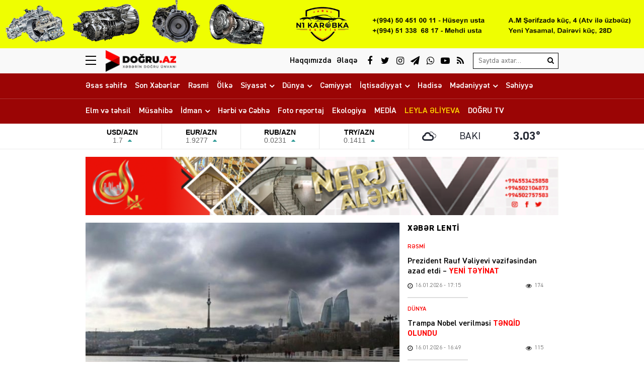

--- FILE ---
content_type: text/html; charset=UTF-8
request_url: https://dogru.az/bakida-duman-olacaq-bu-rayonlara-yagis-ve-qar-yagacaq
body_size: 23262
content:
<!DOCTYPE html>
<html lang="az">
<head>
<meta charset="utf-8" />
<meta http-equiv="X-UA-Compatible" content="IE=edge">
<meta name="viewport" content="width=device-width, initial-scale=1, maximum-scale=1, user-scalable=no, shrink-to-fit=no">
<link rel="profile" href="https://gmpg.org/xfn/11" />
<title>Bakıda duman olacaq, bu rayonlara yağış və qar yağacaq</title>
	<style>img:is([sizes="auto" i], [sizes^="auto," i]) { contain-intrinsic-size: 3000px 1500px }</style>
	
<!-- The SEO Framework by Sybre Waaijer -->
<meta name="robots" content="max-snippet:-1,max-image-preview:standard,max-video-preview:-1" />
<link rel="canonical" href="https://dogru.az/bakida-duman-olacaq-bu-rayonlara-yagis-ve-qar-yagacaq" />
<meta name="description" content="Yanvarın 23&#x2d;də Bakıda və Abşeron yarımadasında hava şəraitinin dəyişkən buludlu olacağı, arabir tutulacağı, əsasən yağmursuz ke&ccedil;əcəyi g&ouml;zlənilir." />
<meta property="og:type" content="article" />
<meta property="og:locale" content="az_AZ" />
<meta property="og:site_name" content="Doğru Xəbərlər" />
<meta property="og:title" content="Bakıda duman olacaq, bu rayonlara yağış və qar yağacaq" />
<meta property="og:description" content="Yanvarın 23&#x2d;də Bakıda və Abşeron yarımadasında hava şəraitinin dəyişkən buludlu olacağı, arabir tutulacağı, əsasən yağmursuz ke&ccedil;əcəyi g&ouml;zlənilir. Milli Hidrometeorologiya Xidmətindən verilən məlumata&#8230;" />
<meta property="og:url" content="https://dogru.az/bakida-duman-olacaq-bu-rayonlara-yagis-ve-qar-yagacaq" />
<meta property="og:image" content="https://dogru.az/wp-content/storage/2023/01/media-baki-hava_1-ifxhegs354rwpjm1a7yb.jpg" />
<meta property="og:image:width" content="660" />
<meta property="og:image:height" content="484" />
<meta property="og:image:alt" content="image-baki-hava_-1" />
<meta property="article:published_time" content="2023-01-23T07:20:04+00:00" />
<meta property="article:modified_time" content="2023-01-23T05:09:00+00:00" />
<meta name="twitter:card" content="summary_large_image" />
<meta name="twitter:title" content="Bakıda duman olacaq, bu rayonlara yağış və qar yağacaq" />
<meta name="twitter:description" content="Yanvarın 23&#x2d;də Bakıda və Abşeron yarımadasında hava şəraitinin dəyişkən buludlu olacağı, arabir tutulacağı, əsasən yağmursuz ke&ccedil;əcəyi g&ouml;zlənilir. Milli Hidrometeorologiya Xidmətindən verilən məlumata&#8230;" />
<meta name="twitter:image" content="https://dogru.az/wp-content/storage/2023/01/media-baki-hava_1-ifxhegs354rwpjm1a7yb.jpg" />
<meta name="twitter:image:alt" content="image-baki-hava_-1" />
<meta name="google-site-verification" content="voVsXTVCboTeAVfDKYureuy9IfKXgpKVq_e9TO0LNSc" />
<script type="application/ld+json">{"@context":"https://schema.org","@graph":[{"@type":"WebSite","@id":"https://dogru.az/#/schema/WebSite","url":"https://dogru.az/","name":"Doğru Xəbərlər","alternateName":"Doğru Xəbərlər &#x2d; www.dogru.az","description":"Xəbərin doğru ünvanı","inLanguage":"az","potentialAction":{"@type":"SearchAction","target":{"@type":"EntryPoint","urlTemplate":"https://dogru.az/search/{search_term_string}"},"query-input":"required name=search_term_string"},"publisher":{"@type":"Organization","@id":"https://dogru.az/#/schema/Organization","name":"Doğru Xəbərlər &#x2d; www.dogru.az","url":"https://dogru.az/","logo":{"@type":"ImageObject","url":"https://dogru.az/public/storage/2021/03/media-brand-0k53ohsb6a78igxymnfj.png","contentUrl":"https://dogru.az/public/storage/2021/03/media-brand-0k53ohsb6a78igxymnfj.png","width":1024,"height":1024}}},{"@type":"WebPage","@id":"https://dogru.az/bakida-duman-olacaq-bu-rayonlara-yagis-ve-qar-yagacaq","url":"https://dogru.az/bakida-duman-olacaq-bu-rayonlara-yagis-ve-qar-yagacaq","name":"Bakıda duman olacaq, bu rayonlara yağış və qar yağacaq","description":"Yanvarın 23&#x2d;də Bakıda və Abşeron yarımadasında hava şəraitinin dəyişkən buludlu olacağı, arabir tutulacağı, əsasən yağmursuz ke&ccedil;əcəyi g&ouml;zlənilir.","inLanguage":"az","isPartOf":{"@id":"https://dogru.az/#/schema/WebSite"},"breadcrumb":{"@type":"BreadcrumbList","@id":"https://dogru.az/#/schema/BreadcrumbList","itemListElement":[{"@type":"ListItem","position":1,"item":"https://dogru.az/","name":"Doğru Xəbərlər"},{"@type":"ListItem","position":2,"item":"https://dogru.az/category/ekologiya","name":"Ekologiya"},{"@type":"ListItem","position":3,"name":"Bakıda duman olacaq, bu rayonlara yağış və qar yağacaq"}]},"potentialAction":{"@type":"ReadAction","target":"https://dogru.az/bakida-duman-olacaq-bu-rayonlara-yagis-ve-qar-yagacaq"},"datePublished":"2023-01-23T07:20:04+00:00","dateModified":"2023-01-23T05:09:00+00:00","author":{"@type":"Person","@id":"https://dogru.az/#/schema/Person/30db016fc9f46959c86bbe0021ad93fc","name":"Doğru Xəbər"}}]}</script>
<!-- / The SEO Framework by Sybre Waaijer | 11.77ms meta | 7.35ms boot -->

<link rel="apple-touch-icon" sizes="180x180" href="https://dogru.az/wp-content/manifest/apple-touch-icon.png">
<link rel="icon" type="image/png" sizes="32x32" href="https://dogru.az/wp-content/manifest/favicon-32x32.png">
<link rel="icon" type="image/png" sizes="16x16" href="https://dogru.az/wp-content/manifest/favicon-16x16.png">
<link rel="manifest" href="https://dogru.az/wp-content/manifest/site.webmanifest">
<link rel="mask-icon" href="https://dogru.az/wp-content/manifest/safari-pinned-tab.svg" color="#ff0000">
<link rel="shortcut icon" href="https://dogru.az/wp-content/manifest/favicon.ico">
<meta name="apple-mobile-web-app-title" content="Dogru.Az">
<meta name="application-name" content="Dogru.Az">
<meta name="msapplication-TileColor" content="#f1f1f1">
<meta name="msapplication-TileImage" content="https://dogru.az/wp-content/manifest/mstile-144x144.png">
<meta name="msapplication-config" content="https://dogru.az/wp-content/manifest/browserconfig.xml">
<meta name="theme-color" content="#ffffff">
<link rel="sitemap" type="application/xml" title="Sitemap" href="https://dogru.az/sitemap.xml" />
<style id='classic-theme-styles-inline-css' type='text/css'>
/*! This file is auto-generated */
.wp-block-button__link{color:#fff;background-color:#32373c;border-radius:9999px;box-shadow:none;text-decoration:none;padding:calc(.667em + 2px) calc(1.333em + 2px);font-size:1.125em}.wp-block-file__button{background:#32373c;color:#fff;text-decoration:none}
</style>
<style id='global-styles-inline-css' type='text/css'>
:root{--wp--preset--aspect-ratio--square: 1;--wp--preset--aspect-ratio--4-3: 4/3;--wp--preset--aspect-ratio--3-4: 3/4;--wp--preset--aspect-ratio--3-2: 3/2;--wp--preset--aspect-ratio--2-3: 2/3;--wp--preset--aspect-ratio--16-9: 16/9;--wp--preset--aspect-ratio--9-16: 9/16;--wp--preset--color--black: #000000;--wp--preset--color--cyan-bluish-gray: #abb8c3;--wp--preset--color--white: #ffffff;--wp--preset--color--pale-pink: #f78da7;--wp--preset--color--vivid-red: #cf2e2e;--wp--preset--color--luminous-vivid-orange: #ff6900;--wp--preset--color--luminous-vivid-amber: #fcb900;--wp--preset--color--light-green-cyan: #7bdcb5;--wp--preset--color--vivid-green-cyan: #00d084;--wp--preset--color--pale-cyan-blue: #8ed1fc;--wp--preset--color--vivid-cyan-blue: #0693e3;--wp--preset--color--vivid-purple: #9b51e0;--wp--preset--gradient--vivid-cyan-blue-to-vivid-purple: linear-gradient(135deg,rgba(6,147,227,1) 0%,rgb(155,81,224) 100%);--wp--preset--gradient--light-green-cyan-to-vivid-green-cyan: linear-gradient(135deg,rgb(122,220,180) 0%,rgb(0,208,130) 100%);--wp--preset--gradient--luminous-vivid-amber-to-luminous-vivid-orange: linear-gradient(135deg,rgba(252,185,0,1) 0%,rgba(255,105,0,1) 100%);--wp--preset--gradient--luminous-vivid-orange-to-vivid-red: linear-gradient(135deg,rgba(255,105,0,1) 0%,rgb(207,46,46) 100%);--wp--preset--gradient--very-light-gray-to-cyan-bluish-gray: linear-gradient(135deg,rgb(238,238,238) 0%,rgb(169,184,195) 100%);--wp--preset--gradient--cool-to-warm-spectrum: linear-gradient(135deg,rgb(74,234,220) 0%,rgb(151,120,209) 20%,rgb(207,42,186) 40%,rgb(238,44,130) 60%,rgb(251,105,98) 80%,rgb(254,248,76) 100%);--wp--preset--gradient--blush-light-purple: linear-gradient(135deg,rgb(255,206,236) 0%,rgb(152,150,240) 100%);--wp--preset--gradient--blush-bordeaux: linear-gradient(135deg,rgb(254,205,165) 0%,rgb(254,45,45) 50%,rgb(107,0,62) 100%);--wp--preset--gradient--luminous-dusk: linear-gradient(135deg,rgb(255,203,112) 0%,rgb(199,81,192) 50%,rgb(65,88,208) 100%);--wp--preset--gradient--pale-ocean: linear-gradient(135deg,rgb(255,245,203) 0%,rgb(182,227,212) 50%,rgb(51,167,181) 100%);--wp--preset--gradient--electric-grass: linear-gradient(135deg,rgb(202,248,128) 0%,rgb(113,206,126) 100%);--wp--preset--gradient--midnight: linear-gradient(135deg,rgb(2,3,129) 0%,rgb(40,116,252) 100%);--wp--preset--font-size--small: 13px;--wp--preset--font-size--medium: 20px;--wp--preset--font-size--large: 36px;--wp--preset--font-size--x-large: 42px;--wp--preset--spacing--20: 0.44rem;--wp--preset--spacing--30: 0.67rem;--wp--preset--spacing--40: 1rem;--wp--preset--spacing--50: 1.5rem;--wp--preset--spacing--60: 2.25rem;--wp--preset--spacing--70: 3.38rem;--wp--preset--spacing--80: 5.06rem;--wp--preset--shadow--natural: 6px 6px 9px rgba(0, 0, 0, 0.2);--wp--preset--shadow--deep: 12px 12px 50px rgba(0, 0, 0, 0.4);--wp--preset--shadow--sharp: 6px 6px 0px rgba(0, 0, 0, 0.2);--wp--preset--shadow--outlined: 6px 6px 0px -3px rgba(255, 255, 255, 1), 6px 6px rgba(0, 0, 0, 1);--wp--preset--shadow--crisp: 6px 6px 0px rgba(0, 0, 0, 1);}:where(.is-layout-flex){gap: 0.5em;}:where(.is-layout-grid){gap: 0.5em;}body .is-layout-flex{display: flex;}.is-layout-flex{flex-wrap: wrap;align-items: center;}.is-layout-flex > :is(*, div){margin: 0;}body .is-layout-grid{display: grid;}.is-layout-grid > :is(*, div){margin: 0;}:where(.wp-block-columns.is-layout-flex){gap: 2em;}:where(.wp-block-columns.is-layout-grid){gap: 2em;}:where(.wp-block-post-template.is-layout-flex){gap: 1.25em;}:where(.wp-block-post-template.is-layout-grid){gap: 1.25em;}.has-black-color{color: var(--wp--preset--color--black) !important;}.has-cyan-bluish-gray-color{color: var(--wp--preset--color--cyan-bluish-gray) !important;}.has-white-color{color: var(--wp--preset--color--white) !important;}.has-pale-pink-color{color: var(--wp--preset--color--pale-pink) !important;}.has-vivid-red-color{color: var(--wp--preset--color--vivid-red) !important;}.has-luminous-vivid-orange-color{color: var(--wp--preset--color--luminous-vivid-orange) !important;}.has-luminous-vivid-amber-color{color: var(--wp--preset--color--luminous-vivid-amber) !important;}.has-light-green-cyan-color{color: var(--wp--preset--color--light-green-cyan) !important;}.has-vivid-green-cyan-color{color: var(--wp--preset--color--vivid-green-cyan) !important;}.has-pale-cyan-blue-color{color: var(--wp--preset--color--pale-cyan-blue) !important;}.has-vivid-cyan-blue-color{color: var(--wp--preset--color--vivid-cyan-blue) !important;}.has-vivid-purple-color{color: var(--wp--preset--color--vivid-purple) !important;}.has-black-background-color{background-color: var(--wp--preset--color--black) !important;}.has-cyan-bluish-gray-background-color{background-color: var(--wp--preset--color--cyan-bluish-gray) !important;}.has-white-background-color{background-color: var(--wp--preset--color--white) !important;}.has-pale-pink-background-color{background-color: var(--wp--preset--color--pale-pink) !important;}.has-vivid-red-background-color{background-color: var(--wp--preset--color--vivid-red) !important;}.has-luminous-vivid-orange-background-color{background-color: var(--wp--preset--color--luminous-vivid-orange) !important;}.has-luminous-vivid-amber-background-color{background-color: var(--wp--preset--color--luminous-vivid-amber) !important;}.has-light-green-cyan-background-color{background-color: var(--wp--preset--color--light-green-cyan) !important;}.has-vivid-green-cyan-background-color{background-color: var(--wp--preset--color--vivid-green-cyan) !important;}.has-pale-cyan-blue-background-color{background-color: var(--wp--preset--color--pale-cyan-blue) !important;}.has-vivid-cyan-blue-background-color{background-color: var(--wp--preset--color--vivid-cyan-blue) !important;}.has-vivid-purple-background-color{background-color: var(--wp--preset--color--vivid-purple) !important;}.has-black-border-color{border-color: var(--wp--preset--color--black) !important;}.has-cyan-bluish-gray-border-color{border-color: var(--wp--preset--color--cyan-bluish-gray) !important;}.has-white-border-color{border-color: var(--wp--preset--color--white) !important;}.has-pale-pink-border-color{border-color: var(--wp--preset--color--pale-pink) !important;}.has-vivid-red-border-color{border-color: var(--wp--preset--color--vivid-red) !important;}.has-luminous-vivid-orange-border-color{border-color: var(--wp--preset--color--luminous-vivid-orange) !important;}.has-luminous-vivid-amber-border-color{border-color: var(--wp--preset--color--luminous-vivid-amber) !important;}.has-light-green-cyan-border-color{border-color: var(--wp--preset--color--light-green-cyan) !important;}.has-vivid-green-cyan-border-color{border-color: var(--wp--preset--color--vivid-green-cyan) !important;}.has-pale-cyan-blue-border-color{border-color: var(--wp--preset--color--pale-cyan-blue) !important;}.has-vivid-cyan-blue-border-color{border-color: var(--wp--preset--color--vivid-cyan-blue) !important;}.has-vivid-purple-border-color{border-color: var(--wp--preset--color--vivid-purple) !important;}.has-vivid-cyan-blue-to-vivid-purple-gradient-background{background: var(--wp--preset--gradient--vivid-cyan-blue-to-vivid-purple) !important;}.has-light-green-cyan-to-vivid-green-cyan-gradient-background{background: var(--wp--preset--gradient--light-green-cyan-to-vivid-green-cyan) !important;}.has-luminous-vivid-amber-to-luminous-vivid-orange-gradient-background{background: var(--wp--preset--gradient--luminous-vivid-amber-to-luminous-vivid-orange) !important;}.has-luminous-vivid-orange-to-vivid-red-gradient-background{background: var(--wp--preset--gradient--luminous-vivid-orange-to-vivid-red) !important;}.has-very-light-gray-to-cyan-bluish-gray-gradient-background{background: var(--wp--preset--gradient--very-light-gray-to-cyan-bluish-gray) !important;}.has-cool-to-warm-spectrum-gradient-background{background: var(--wp--preset--gradient--cool-to-warm-spectrum) !important;}.has-blush-light-purple-gradient-background{background: var(--wp--preset--gradient--blush-light-purple) !important;}.has-blush-bordeaux-gradient-background{background: var(--wp--preset--gradient--blush-bordeaux) !important;}.has-luminous-dusk-gradient-background{background: var(--wp--preset--gradient--luminous-dusk) !important;}.has-pale-ocean-gradient-background{background: var(--wp--preset--gradient--pale-ocean) !important;}.has-electric-grass-gradient-background{background: var(--wp--preset--gradient--electric-grass) !important;}.has-midnight-gradient-background{background: var(--wp--preset--gradient--midnight) !important;}.has-small-font-size{font-size: var(--wp--preset--font-size--small) !important;}.has-medium-font-size{font-size: var(--wp--preset--font-size--medium) !important;}.has-large-font-size{font-size: var(--wp--preset--font-size--large) !important;}.has-x-large-font-size{font-size: var(--wp--preset--font-size--x-large) !important;}
:where(.wp-block-post-template.is-layout-flex){gap: 1.25em;}:where(.wp-block-post-template.is-layout-grid){gap: 1.25em;}
:where(.wp-block-columns.is-layout-flex){gap: 2em;}:where(.wp-block-columns.is-layout-grid){gap: 2em;}
:root :where(.wp-block-pullquote){font-size: 1.5em;line-height: 1.6;}
</style>
<link rel='stylesheet'href='https://dogru.az/wp-content/front/main/assets/css/bootstrap.min.css?v=bc50c5' type='text/css' media='all' />
<link rel='stylesheet'href='https://dogru.az/wp-content/front/main/assets/css/fonts.min.css?v=bc50c5' type='text/css' media='all' />
<link rel='stylesheet'href='https://dogru.az/wp-content/front/main/assets/css/icons.min.css?v=bc50c5' type='text/css' media='all' />
<link rel='stylesheet'href='https://dogru.az/wp-content/front/main/assets/css/animate.min.css?v=bc50c5' type='text/css' media='all' />
<link rel='stylesheet'href='https://dogru.az/wp-content/front/main/assets/css/fancybox.min.css?v=bc50c5' type='text/css' media='all' />
<link rel='stylesheet'href='https://dogru.az/wp-content/front/main/assets/css/swiper.min.css?v=bc50c5' type='text/css' media='all' />
<link rel='stylesheet'href='https://dogru.az/wp-content/front/main/assets/css/fotorama.min.css?v=bc50c5' type='text/css' media='all' />
<link rel='stylesheet'href='https://dogru.az/wp-content/front/main/assets/css/hamburgers.min.css?v=bc50c5' type='text/css' media='all' />
<link rel='stylesheet'href='https://dogru.az/wp-content/front/main/assets/css/default.min.css?v=bc50c5' type='text/css' media='all' />
<link rel='stylesheet'href='https://dogru.az/wp-content/front/main/assets/css/app.min.css?v=bc50c5' type='text/css' media='all' />
<link rel='stylesheet'href='https://dogru.az/wp-content/front/main/assets/css/app-media.min.css?v=bc50c5' type='text/css' media='all' />
<link rel='stylesheet'href='https://dogru.az/wp-content/front/main/assets/css/print.min.css?v=bc50c5' type='text/css' media='print' />
<link rel='stylesheet'href='//cdnjs.cloudflare.com/ajax/libs/weather-icons/2.0.9/css/weather-icons.min.css?v=bc50c5' type='text/css' media='all' />
<script type="text/javascript">if (document.location.protocol != "https:") {document.location = document.URL.replace(/^http:/i, "https:");}</script>
<!-- Google tag (gtag.js) -->
<script async src="https://www.googletagmanager.com/gtag/js?id=G-3KN9KEV8XS"></script>
<script>
  window.dataLayer = window.dataLayer || [];
  function gtag(){dataLayer.push(arguments);}
  gtag('js', new Date());

  gtag('config', 'G-3KN9KEV8XS');
</script>

<!--[if lt IE 9]>
<script src="https://dogru.az/wp-content/front/main/assets/ie/html5shiv.min.js"></script>
<script src="https://dogru.az/wp-content/front/main/assets/ie/respond.min.js"></script>
<![endif]-->
<link rel="icon" href="https://dogru.az/wp-content/storage/2021/03/cropped-media-favicon-sklx5yi38b1o70hp4aur-32x32.png" sizes="32x32" />
<link rel="icon" href="https://dogru.az/wp-content/storage/2021/03/cropped-media-favicon-sklx5yi38b1o70hp4aur-192x192.png" sizes="192x192" />
<link rel="apple-touch-icon" href="https://dogru.az/wp-content/storage/2021/03/cropped-media-favicon-sklx5yi38b1o70hp4aur-180x180.png" />
<meta name="msapplication-TileImage" content="https://dogru.az/wp-content/storage/2021/03/cropped-media-favicon-sklx5yi38b1o70hp4aur-270x270.png" />
			</head>
<body id="app" class="wp-singular post-template-default single single-post postid-61041 single-format-standard wp-theme-main" >

<div class="sector widgets widget-ads widget-ads-header-top"><div id="media_image-22" class="widget widget_media_image"><a href="https://www.instagram.com/n1karopka_servis?igsh=N3d5Z3BybWVjYTJ4"><img width="2000" height="150" src="https://dogru.az/wp-content/storage/2025/01/media-n1karobka_ads-vb2leitqrsm53zjaf1yh.jpg" class="image wp-image-120346  attachment-full size-full" alt="image-n1karobka_ads" style="max-width: 100%; height: auto;" decoding="async" fetchpriority="high" /></a></div></div><header id="header" class="header-class" role="banner">
<div class="header-top">
<div class="container-fluid container-wrap">
<div class="slick">
<button class="hamburger hamburger--spin" type="button" aria-label="Menu" aria-controls="navigation">
<span class="hamburger-box">
<span class="hamburger-inner"></span>
</span>
</div>
<div class="logo">
<a href="https://dogru.az/" title="Keçid et-Doğru Xəbərlər" class="logo-link"><img src="https://dogru.az/public/storage/2021/03/media-header-logo-6zotkrm8i0hvg7n139w2.png" alt="logo-dogru-xeberler"></a></div>
<div class="logo-icon">
</div>
<div class="search">
<form role="search"  method="get" class="search-form" action="https://dogru.az/">
<label for="search-form-1" class="sr-only">Search&hellip;</label>
<input type="search" id="search-form-1" name="s" class="search-field" autocomplete="off" minlength="3" placeholder="Saytda axtar&hellip;" value=""/>
<button type="submit" class="search-submit" title="Axtar"><i class="fa fa-search" aria-hidden="true"></i></button>
</form></div>
<div class="social">
<ul class="social-list"><li class="facebook"><a href="https://www.facebook.com/wwwdogruaz" target="_blank" title="Keçid et-Facebook" rel="nofollow"><i class="fa fa-facebook" aria-hidden="true"></i></a></li><li class="twitter"><a href="https://www.twitter.com/dogruaz" target="_blank" title="Keçid et-Twitter" rel="nofollow"><i class="fa fa-twitter" aria-hidden="true"></i></a></li><li class="instagram"><a href="https://www.instagram.com/dogru.az" target="_blank" title="Keçid et-Instagram" rel="nofollow"><i class="fa fa-instagram" aria-hidden="true"></i></a></li><li class="telegram"><a href="https://t.me/dogruaz" target="_blank" title="Keçid et-Telegram" rel="nofollow"><i class="fa fa-paper-plane" aria-hidden="true"></i></a></li><li class="whatsapp"><a href="https://wa.me/+994555616263" target="_blank" title="Keçid et-Whatsapp" rel="nofollow"><i class="fa fa-whatsapp" aria-hidden="true"></i></a></li><li class="youtube"><a href="https://www.youtube.com/@Dogruaz" target="_blank" title="Keçid et-Youtube" rel="nofollow"><i class="fa fa-youtube-play" aria-hidden="true"></i></a></li><li class="rss"><a href="https://www.dogru.az/feed" target="_blank" title="Keçid et-RSS" rel="nofollow"><i class="fa fa-rss" aria-hidden="true"></i></a></li></ul></div>
<div class="links">
<ul class="header-links-list"><li class=""><a href="https://dogru.az/haqqimizda" title="Keçid et-Haqqımızda"><span>Haqqımızda</span></a></li><li class=""><a href="https://dogru.az/elaqe" title="Keçid et-Əlaqə"><span>Əlaqə</span></a></li></ul></div>
</div>
<div id="megamenu" class="megamenu-class">
<div class="megamenu-container container-fluid container-wrap">
<div class="megamenu-row row">
<div class="mega-col col-lg-12 col-md-12 col-sm-12 col-xs-12">
<div class="megamenu-search">
<form role="search"  method="get" class="search-form" action="https://dogru.az/">
<label for="search-form-2" class="sr-only">Search&hellip;</label>
<input type="search" id="search-form-2" name="s" class="search-field" autocomplete="off" minlength="3" placeholder="Saytda axtar&hellip;" value=""/>
<button type="submit" class="search-submit" title="Axtar"><i class="fa fa-search" aria-hidden="true"></i></button>
</form></div>
</div>
<div class="mega-col col-lg-5 col-md-6 col-sm-12 col-xs-12">
<div class="megamenu-categories">
<div class="megamenu-title">Kateqoriyalar</div>
<nav aria-label="Categories" role="navigation">
<ul id="mega-menu-categories-navigation" class="mega-menu-categories-class" itemscope itemtype="http://www.schema.org/SiteNavigationElement"><li id="menu-item-131437" class="main-menu-item menu-item menu-item-type-custom menu-item-object-custom menu-item-home" itemprop="name"><a href="https://dogru.az/" class="menu-link main-menu-link" itemprop="url">Əsas səhifə</a></li>
<li id="menu-item-27063" class="main-menu-item menu-item menu-item-type-taxonomy menu-item-object-category" itemprop="name"><a href="https://dogru.az/category/son-xeberler" class="menu-link main-menu-link" itemprop="url">Son Xəbərlər</a></li>
<li id="menu-item-27076" class="main-menu-item menu-item menu-item-type-taxonomy menu-item-object-category" itemprop="name"><a href="https://dogru.az/category/resmi" class="menu-link main-menu-link" itemprop="url">Rəsmi</a></li>
<li id="menu-item-47756" class="main-menu-item menu-item menu-item-type-taxonomy menu-item-object-category" itemprop="name"><a href="https://dogru.az/category/olke" class="menu-link main-menu-link" itemprop="url">Ölkə</a></li>
<li id="menu-item-27065" class="main-menu-item menu-item menu-item-type-taxonomy menu-item-object-category" itemprop="name"><a href="https://dogru.az/category/siyaset" class="menu-link main-menu-link" itemprop="url">Siyasət</a></li>
<li id="menu-item-131418" class="main-menu-item menu-item menu-item-type-taxonomy menu-item-object-category" itemprop="name"><a href="https://dogru.az/category/daxilisiyaset" class="menu-link main-menu-link" itemprop="url">Daxili Siyasət</a></li>
<li id="menu-item-131417" class="main-menu-item menu-item menu-item-type-taxonomy menu-item-object-category" itemprop="name"><a href="https://dogru.az/category/xaricisiyaset" class="menu-link main-menu-link" itemprop="url">Xarici Siyasət</a></li>
<li id="menu-item-27064" class="main-menu-item menu-item menu-item-type-taxonomy menu-item-object-category" itemprop="name"><a href="https://dogru.az/category/dunya" class="menu-link main-menu-link" itemprop="url">Dünya</a></li>
<li id="menu-item-136161" class="main-menu-item menu-item menu-item-type-taxonomy menu-item-object-category" itemprop="name"><a href="https://dogru.az/category/turkdunyasi" class="menu-link main-menu-link" itemprop="url">Türk Dünyası</a></li>
<li id="menu-item-47757" class="main-menu-item menu-item menu-item-type-taxonomy menu-item-object-category" itemprop="name"><a href="https://dogru.az/category/cemiyyet" class="menu-link main-menu-link" itemprop="url">Cəmiyyət</a></li>
<li id="menu-item-27066" class="main-menu-item menu-item menu-item-type-taxonomy menu-item-object-category" itemprop="name"><a href="https://dogru.az/category/iqtisadiyyat" class="menu-link main-menu-link" itemprop="url">İqtisadiyyat</a></li>
<li id="menu-item-131420" class="main-menu-item menu-item menu-item-type-taxonomy menu-item-object-category" itemprop="name"><a href="https://dogru.az/category/aqrar" class="menu-link main-menu-link" itemprop="url">Aqrar</a></li>
<li id="menu-item-131419" class="main-menu-item menu-item menu-item-type-taxonomy menu-item-object-category" itemprop="name"><a href="https://dogru.az/category/buisness" class="menu-link main-menu-link" itemprop="url">Biznes</a></li>
<li id="menu-item-27074" class="main-menu-item menu-item menu-item-type-taxonomy menu-item-object-category" itemprop="name"><a href="https://dogru.az/category/hadise" class="menu-link main-menu-link" itemprop="url">Hadisə</a></li>
<li id="menu-item-27068" class="main-menu-item menu-item menu-item-type-taxonomy menu-item-object-category" itemprop="name"><a href="https://dogru.az/category/medeniyyet" class="menu-link main-menu-link" itemprop="url">Mədəniyyət</a></li>
<li id="menu-item-136160" class="main-menu-item menu-item menu-item-type-taxonomy menu-item-object-category" itemprop="name"><a href="https://dogru.az/category/ozel" class="menu-link main-menu-link" itemprop="url">Özəl</a></li>
<li id="menu-item-27069" class="main-menu-item menu-item menu-item-type-taxonomy menu-item-object-category" itemprop="name"><a href="https://dogru.az/category/maqazine" class="menu-link main-menu-link" itemprop="url">Maqazin</a></li>
<li id="menu-item-131421" class="main-menu-item menu-item menu-item-type-taxonomy menu-item-object-category" itemprop="name"><a href="https://dogru.az/category/kinoteatr" class="menu-link main-menu-link" itemprop="url">Kino Teatr</a></li>
<li id="menu-item-55888" class="main-menu-item menu-item menu-item-type-taxonomy menu-item-object-category" itemprop="name"><a href="https://dogru.az/category/sehiyye" class="menu-link main-menu-link" itemprop="url">Səhiyyə</a></li>
<li id="menu-item-27071" class="main-menu-item menu-item menu-item-type-taxonomy menu-item-object-category" itemprop="name"><a href="https://dogru.az/category/elm-ve-tehsil" class="menu-link main-menu-link" itemprop="url">Elm və təhsil</a></li>
<li id="menu-item-27073" class="main-menu-item menu-item menu-item-type-taxonomy menu-item-object-category" itemprop="name"><a href="https://dogru.az/category/musahibe" class="menu-link main-menu-link" itemprop="url">Müsahibə</a></li>
<li id="menu-item-27070" class="main-menu-item menu-item menu-item-type-taxonomy menu-item-object-category" itemprop="name"><a href="https://dogru.az/category/idman" class="menu-link main-menu-link" itemprop="url">İdman</a></li>
<li id="menu-item-131423" class="main-menu-item menu-item menu-item-type-taxonomy menu-item-object-category" itemprop="name"><a href="https://dogru.az/category/pfl" class="menu-link main-menu-link" itemprop="url">PFL</a></li>
<li id="menu-item-100502" class="main-menu-item menu-item menu-item-type-taxonomy menu-item-object-category" itemprop="name"><a href="https://dogru.az/category/f1" class="menu-link main-menu-link" itemprop="url">Formula-1</a></li>
<li id="menu-item-27067" class="main-menu-item menu-item menu-item-type-taxonomy menu-item-object-category" itemprop="name"><a href="https://dogru.az/category/cebhe" class="menu-link main-menu-link" itemprop="url">Hərbi və Cəbhə</a></li>
<li id="menu-item-55887" class="main-menu-item menu-item menu-item-type-taxonomy menu-item-object-category current-post-ancestor current-menu-parent current-post-parent" itemprop="name"><a href="https://dogru.az/category/ekologiya" class="menu-link main-menu-link" itemprop="url">Ekologiya</a></li>
<li id="menu-item-27075" class="main-menu-item menu-item menu-item-type-taxonomy menu-item-object-category" itemprop="name"><a href="https://dogru.az/category/foto-reportaj" class="menu-link main-menu-link" itemprop="url">Foto reportaj</a></li>
<li id="menu-item-67961" class="main-menu-item menu-item menu-item-type-taxonomy menu-item-object-category" itemprop="name"><a href="https://dogru.az/category/media" class="menu-link main-menu-link" itemprop="url">MEDİA</a></li>
<li id="menu-item-27062" class="main-menu-item yellow full menu-item menu-item-type-taxonomy menu-item-object-category" itemprop="name"><a href="https://dogru.az/category/leyla-aliyeva" class="menu-link main-menu-link" itemprop="url">LEYLA ƏLİYEVA</a></li>
<li id="menu-item-137205" class="main-menu-item menu-item menu-item-type-post_type menu-item-object-page" itemprop="name"><a href="https://dogru.az/live" class="menu-link main-menu-link" itemprop="url">DOĞRU TV</a></li>
</ul></nav>
</div>
</div>
<div class="mega-col col-lg-2 col-md-6 col-sm-12 col-xs-12">
<div class="megamenu-pages">
<div class="megamenu-title">Səhifələr</div>
<nav aria-label="Pages" role="navigation">
<ul id="mega-menu-pages-navigation" class="mega-menu-pages-class" itemscope itemtype="http://www.schema.org/SiteNavigationElement"><li id="menu-item-27079" class="main-menu-item menu-item menu-item-type-post_type menu-item-object-page" itemprop="name"><a href="https://dogru.az/haqqimizda" class="menu-link main-menu-link" itemprop="url">Haqqımızda</a></li>
<li id="menu-item-27080" class="main-menu-item menu-item menu-item-type-post_type menu-item-object-page" itemprop="name"><a href="https://dogru.az/elaqe" class="menu-link main-menu-link" itemprop="url">Əlaqə</a></li>
<li id="menu-item-27086" class="main-menu-item menu-item menu-item-type-post_type menu-item-object-page" itemprop="name"><a href="https://dogru.az/media-ucun" class="menu-link main-menu-link" itemprop="url">Media üçün</a></li>
</ul></nav>
</div>
</div>
<div class="mega-col col-lg-5 col-md-12 col-sm-12 col-xs-12">
<div class="megamenu-information">
<div class="megamenu-title">Əlaqə</div>
<div class="megamenu-contacts">
<ul class="contacts-list"><li class="phone"><a href="tel:+994703543131" target="_blank" title="Keçid et-070 354-31-31" rel="nofollow"><i class="fa fa-fax" aria-hidden="true"></i><span>070 354-31-31</span></a></li><li class="phone"><a href="tel:+994555616263" target="_blank" title="Keçid et-055 561-62-63" rel="nofollow"><i class="fa fa-fax" aria-hidden="true"></i><span>055 561-62-63</span></a></li><li class="mail"><a href="mailto:info@dogru.az" target="_blank" title="Keçid et-info@dogru.az" rel="nofollow"><i class="fa fa-envelope-o" aria-hidden="true"></i><span>info@dogru.az</span></a></li><li class="mail"><a href="mailto:cebiyevilqam@gmail.com" target="_blank" title="Keçid et-cebiyevilqam@gmail.com" rel="nofollow"><i class="fa fa-envelope-o" aria-hidden="true"></i><span>cebiyevilqam@gmail.com</span></a></li><li class="map"><a href="https://maps.app.goo.gl/xs5UMePKCxWwsAXX8" target="_blank" title="Keçid et-Nərimanov rayonu, Əhməd Rəcəbli küç; 1960 məhəllə / Bakı, Azərbaycan" rel="nofollow"><i class="fa fa-map-o" aria-hidden="true"></i><span>Nərimanov rayonu, Əhməd Rəcəbli küç; 1960 məhəllə / Bakı, Azərbaycan</span></a></li></ul></div>
<div class="megamenu-socials">
<ul class="social-list"><li class="facebook"><a href="https://www.facebook.com/wwwdogruaz" target="_blank" title="Keçid et-Facebook" rel="nofollow"><i class="fa fa-facebook" aria-hidden="true"></i></a></li><li class="twitter"><a href="https://www.twitter.com/dogruaz" target="_blank" title="Keçid et-Twitter" rel="nofollow"><i class="fa fa-twitter" aria-hidden="true"></i></a></li><li class="instagram"><a href="https://www.instagram.com/dogru.az" target="_blank" title="Keçid et-Instagram" rel="nofollow"><i class="fa fa-instagram" aria-hidden="true"></i></a></li><li class="telegram"><a href="https://t.me/dogruaz" target="_blank" title="Keçid et-Telegram" rel="nofollow"><i class="fa fa-paper-plane" aria-hidden="true"></i></a></li><li class="whatsapp"><a href="https://wa.me/+994555616263" target="_blank" title="Keçid et-Whatsapp" rel="nofollow"><i class="fa fa-whatsapp" aria-hidden="true"></i></a></li><li class="youtube"><a href="https://www.youtube.com/@Dogruaz" target="_blank" title="Keçid et-Youtube" rel="nofollow"><i class="fa fa-youtube-play" aria-hidden="true"></i></a></li><li class="rss"><a href="https://www.dogru.az/feed" target="_blank" title="Keçid et-RSS" rel="nofollow"><i class="fa fa-rss" aria-hidden="true"></i></a></li></ul></div>
</div>
</div>
</div>
</div>
</div>
<div id="overlay" class="overlay-class"></div>
</div>
<div class="header-bottom">
<div class="container-fluid container-wrap">
<div class="area-fluid">
<ul id="header-menu-navigation" class="header-menu-class"><li id="menu-item-27061" class="menu-item menu-item-type-custom menu-item-object-custom menu-item-home menu-item-27061"><a href="https://dogru.az/">Əsas səhifə</a></li>
<li id="menu-item-27044" class="menu-item menu-item-type-taxonomy menu-item-object-category menu-item-27044"><a href="https://dogru.az/category/son-xeberler">Son Xəbərlər</a></li>
<li id="menu-item-27057" class="menu-item menu-item-type-taxonomy menu-item-object-category menu-item-27057"><a href="https://dogru.az/category/resmi">Rəsmi</a></li>
<li id="menu-item-47754" class="menu-item menu-item-type-taxonomy menu-item-object-category menu-item-47754"><a href="https://dogru.az/category/olke">Ölkə</a></li>
<li id="menu-item-27046" class="menu-item menu-item-type-taxonomy menu-item-object-category menu-item-has-children menu-item-27046"><a href="https://dogru.az/category/siyaset">Siyasət</a>
<ul class="sub-menu">
	<li id="menu-item-131410" class="menu-item menu-item-type-taxonomy menu-item-object-category menu-item-131410"><a href="https://dogru.az/category/daxilisiyaset">Daxili Siyasət</a></li>
	<li id="menu-item-131409" class="menu-item menu-item-type-taxonomy menu-item-object-category menu-item-131409"><a href="https://dogru.az/category/xaricisiyaset">Xarici Siyasət</a></li>
</ul>
</li>
<li id="menu-item-27045" class="menu-item menu-item-type-taxonomy menu-item-object-category menu-item-has-children menu-item-27045"><a href="https://dogru.az/category/dunya">Dünya</a>
<ul class="sub-menu">
	<li id="menu-item-131411" class="menu-item menu-item-type-taxonomy menu-item-object-category menu-item-131411"><a href="https://dogru.az/category/turkdunyasi">Türk Dünyası</a></li>
</ul>
</li>
<li id="menu-item-47755" class="menu-item menu-item-type-taxonomy menu-item-object-category menu-item-47755"><a href="https://dogru.az/category/cemiyyet">Cəmiyyət</a></li>
<li id="menu-item-27047" class="menu-item menu-item-type-taxonomy menu-item-object-category menu-item-has-children menu-item-27047"><a href="https://dogru.az/category/iqtisadiyyat">İqtisadiyyat</a>
<ul class="sub-menu">
	<li id="menu-item-27053" class="menu-item menu-item-type-taxonomy menu-item-object-category menu-item-27053"><a href="https://dogru.az/category/aqrar">Aqrar</a></li>
	<li id="menu-item-131412" class="menu-item menu-item-type-taxonomy menu-item-object-category menu-item-131412"><a href="https://dogru.az/category/buisness">Biznes</a></li>
</ul>
</li>
<li id="menu-item-27055" class="menu-item menu-item-type-taxonomy menu-item-object-category menu-item-27055"><a href="https://dogru.az/category/hadise">Hadisə</a></li>
<li id="menu-item-27049" class="menu-item menu-item-type-taxonomy menu-item-object-category menu-item-has-children menu-item-27049"><a href="https://dogru.az/category/medeniyyet">Mədəniyyət</a>
<ul class="sub-menu">
	<li id="menu-item-27050" class="menu-item menu-item-type-taxonomy menu-item-object-category menu-item-27050"><a href="https://dogru.az/category/maqazine">Maqazin</a></li>
	<li id="menu-item-131413" class="menu-item menu-item-type-taxonomy menu-item-object-category menu-item-131413"><a href="https://dogru.az/category/kinoteatr">Kino Teatr</a></li>
</ul>
</li>
<li id="menu-item-55886" class="menu-item menu-item-type-taxonomy menu-item-object-category menu-item-55886"><a href="https://dogru.az/category/sehiyye">Səhiyyə</a></li>
<li id="menu-item-27052" class="menu-item menu-item-type-taxonomy menu-item-object-category menu-item-27052"><a href="https://dogru.az/category/elm-ve-tehsil">Elm və təhsil</a></li>
<li id="menu-item-27054" class="menu-item menu-item-type-taxonomy menu-item-object-category menu-item-27054"><a href="https://dogru.az/category/musahibe">Müsahibə</a></li>
<li id="menu-item-27051" class="menu-item menu-item-type-taxonomy menu-item-object-category menu-item-has-children menu-item-27051"><a href="https://dogru.az/category/idman">İdman</a>
<ul class="sub-menu">
	<li id="menu-item-131414" class="menu-item menu-item-type-taxonomy menu-item-object-category menu-item-131414"><a href="https://dogru.az/category/pfl">PFL</a></li>
	<li id="menu-item-131416" class="menu-item menu-item-type-taxonomy menu-item-object-category menu-item-131416"><a href="https://dogru.az/category/f1">Formula-1</a></li>
</ul>
</li>
<li id="menu-item-27048" class="menu-item menu-item-type-taxonomy menu-item-object-category menu-item-27048"><a href="https://dogru.az/category/cebhe">Hərbi və Cəbhə</a></li>
<li id="menu-item-27056" class="menu-item menu-item-type-taxonomy menu-item-object-category menu-item-27056"><a href="https://dogru.az/category/foto-reportaj">Foto reportaj</a></li>
<li id="menu-item-55885" class="menu-item menu-item-type-taxonomy menu-item-object-category current-post-ancestor current-menu-parent current-post-parent menu-item-55885"><a href="https://dogru.az/category/ekologiya">Ekologiya</a></li>
<li id="menu-item-67959" class="menu-item menu-item-type-taxonomy menu-item-object-category menu-item-67959"><a href="https://dogru.az/category/media">MEDİA</a></li>
<li id="menu-item-27043" class="yellow menu-item menu-item-type-taxonomy menu-item-object-category menu-item-27043"><a href="https://dogru.az/category/leyla-aliyeva">LEYLA ƏLİYEVA</a></li>
<li id="menu-item-137206" class="menu-item menu-item-type-post_type menu-item-object-page menu-item-137206"><a href="https://dogru.az/live">DOĞRU TV</a></li>
</ul></div>
</div>
</div>
</header>

<div class="clearfix"></div>

<div id="infobar">
<div class="container">
			<div class="row nores">
			
			<div class="nores col-lg-12 col-md-12 col-sm-12 col-xs-12">
			<div class="row featured-row">
			
			<div class="clearfix"></div>
				<div class="exwe">
				<section id="exchange" class="exchange-class">
				<div class="inner">
								<div class="currency-list">
				<div class="currency-name">USD/AZN</div>
				<div class="currency-all">
				<div class="currency-cost">1.7</div>
				<div class="currency-rate">
				<i class='fa fa-caret-up'></i>				</div>
				</div>
				</div>

				<div class="currency-list">
				<div class="currency-name">EUR/AZN</div>
				<div class="currency-all">
				<div class="currency-cost">1.9277</div>
				<div class="currency-rate">
				<i class='fa fa-caret-up'></i>				</div>
				</div>
				</div>

				<div class="currency-list">
				<div class="currency-name">RUB/AZN</div>
				<div class="currency-all">
				<div class="currency-cost">0.0231</div>
				<div class="currency-rate">
				<i class='fa fa-caret-up'></i>				</div>
				</div>
				</div>

				<div class="currency-list">
				<div class="currency-name">TRY/AZN</div>
				<div class="currency-all">
				<div class="currency-cost">0.1411</div>
				<div class="currency-rate">
				<i class='fa fa-caret-up'></i>				</div>
				</div>
				</div>

				</div>
				</section>

				<section id="foreground" class="foreground-class">
				<div class="inner">
								<div class="icon">
				<i class="weathericon" id="04n"></i>
				</div>
				<div class="city">
				Bakı				</div>
				<div class="temperature">
				3.03&deg;
				</div>
				</div>
				</section>
				</div>
			<div class="clearfix"></div>
			
			</div>
			</div>
			</div>
    </div>
</div><main id="main" class="main-class">
<div class="sector widgets widget-ads widget-ads-archive"><div class="container-fluid container-wrap"><div id="media_image-17" class="widget widget_media_image"><a href="https://www.instagram.com/nerj.alemi/"><img width="728" height="90" src="https://dogru.az/wp-content/storage/2023/08/media-123-8sa4brxi0ehu62vlpzfj.png" class="image wp-image-74462  attachment-full size-full" alt="image-123" style="max-width: 100%; height: auto;" title="!Reklam" decoding="async" srcset="https://dogru.az/wp-content/storage/2023/08/media-123-8sa4brxi0ehu62vlpzfj.png 728w, https://dogru.az/wp-content/storage/2023/08/media-123-8sa4brxi0ehu62vlpzfj-300x37.png 300w" sizes="(max-width: 728px) 100vw, 728px" /></a></div></div></div><div id="post-container" class="container-fluid container-wrap">
<section id="content" class="content-class ">
<article id="content-61041" class="content-item" role="article">
<div id="content-item-61041" class="content-item-inner">
<div class="content-image"><figure class="figure-media"><a href="https://dogru.az/wp-content/storage/2023/01/media-baki-hava_1-ifxhegs354rwpjm1a7yb.jpg" data-fancybox data-caption="Bakıda duman olacaq, bu rayonlara yağış və qar yağacaq" title="Bakıda duman olacaq, bu rayonlara yağış və qar yağacaq" rel="bookmark"><img width="620" height="460" src="https://dogru.az/wp-content/storage/2023/01/media-baki-hava_1-ifxhegs354rwpjm1a7yb-620x460.jpg" class="image-fill animated fadeIn" alt="image-baki-hava_-1" decoding="async" /><img src="https://dogru.az/wp-content/front/main/assets/img/default/share-medium.jpg" class="image-cover" alt="backend"></a></figure></div><div class="content-meta"><div class="meta-category meta-item meta-taxonomy-category"><span><a href="https://dogru.az/category/ekologiya" title="Ekologiya &#8211; Son xəbərlər, hadisələr, yeniliklər, anonslar, məlumatlar, qaynar xəbərlər və video reportajlar www.dogru.az-da" rel="bookmark"><i class="fa fa-tag"></i>Ekologiya</a></span></div><div class="meta-date meta-item"><time class="published" datetime="2023-01-23T11:20:04+04:00"><i class="fa fa-clock-o" aria-hidden="true"></i><span>23.01.2023</span><span>&nbsp;-&nbsp;11:20</span></time><time class="updated hide" datetime="2023-01-23T09:09:00+04:00"></time></div><div class="meta-views meta-item"><i class="fa fa-eye" aria-hidden="true"></i><span>282</span></div></div><div class="content-title"><h1 class="heading"><strong>Bakıda duman olacaq, bu rayonlara yağış və qar yağacaq</strong>
</h1></div><div class="sector widgets widget-ads widget-ads-content-top"><div id="media_image-9" class="widget widget_media_image"><a href="https://www.instagram.com/qayo.az/" target="_blank"><img width="728" height="110" src="https://dogru.az/wp-content/storage/2024/09/media-ad_qayo_720x110px-4lx73osjeufv19marc5y.png" class="image wp-image-109844  attachment-full size-full" alt="image-ad_qayo_720x110px" style="max-width: 100%; height: auto;" title="!Rekalm" decoding="async" loading="lazy" /></a></div></div><div class="content-entry"><div class="entry" itemprop="articleBody"><p><strong>Yanvarın 23-də Bakıda və Abşeron yarımadasında hava şəraitinin dəyişkən buludlu olacağı, arabir tutulacağı, əsasən yağmursuz keçəcəyi gözlənilir.</strong></p>
<p>Milli Hidrometeorologiya Xidmətindən  verilən məlumata görə, gecə və səhər bəzi yerlərdə zəif duman olacaq. Şimal-şərq küləyi əsəcək.</p>
<p>Havanın temperaturu gecə 3-6° isti, gündüz 8-11° isti olacaq. Atmosfer təzyiqi normadan yüksək 776 mm civə sütunu olacaq. Nisbi rütubət 65-75% olacaq.</p>
<div class="AdviadNativeVideo"></div>
<p>Azərbaycanın rayonlarında əsasən yağmursuz hava şəraiti hökm sürəcək. Lakin gecə və səhər bəzi yerlərdə arabir yağıntılı olacağı gözlənilir.</p>
<p>Dağlıq ərazilərdə qar yağacağı ehtimalı var. Ayrı-ayrı yerlərdə duman olacaq. Mülayim şərq küləyi əsəcək.</p>
<p>Havanın temperaturu gecə 0-5° isti, gündüz 7-11° isti, dağlarda gecə 5-10° şaxta, gündüz 0-5° şaxta olacaq. Gecə və səhər dağlıq rayonlarda yollar buz bağlayacaq.</p>
<p>DOĞRU.AZ</p>
</div></div><div class="sector widgets widget-ads widget-ads-content-bottom"><div id="media_image-11" class="widget widget_media_image"><a href="https://www.instagram.com/nerj.alemi/"><img width="728" height="110" src="https://dogru.az/wp-content/storage/2023/08/media-nerjbanner-s2n3a84mzct9girbphj7.png" class="image wp-image-74459  attachment-full size-full" alt="image-nerjbanner" style="max-width: 100%; height: auto;" decoding="async" loading="lazy" srcset="https://dogru.az/wp-content/storage/2023/08/media-nerjbanner-s2n3a84mzct9girbphj7.png 728w, https://dogru.az/wp-content/storage/2023/08/media-nerjbanner-s2n3a84mzct9girbphj7-300x45.png 300w" sizes="auto, (max-width: 728px) 100vw, 728px" /></a></div></div><div class="content-social"><div class="follow youtube"><a href="https://www.youtube.com/@Dogruaz" title="Keçid et-Youtube" target="_blank"><div class="follow-icon"><i class="fa fa-youtube-play" aria-hidden="true"></i></div><div class="follow-message">Bizim Youtube kanalımıza abunə olun</div></a></div></div><hr/>
<div class="content-share">
<ul id="sharebox-61041" class="sharebox">
<li>
<a target="_blank" title="Paylaş: Facebook" class="facebook" onClick="popup = window.open('https://www.facebook.com/sharer.php?u=https://dogru.az/bakida-duman-olacaq-bu-rayonlara-yagis-ve-qar-yagacaq&amp;t=Bakıda duman olacaq, bu rayonlara yağış və qar yağacaq', 'PopupPage', 'height=450,width=500,scrollbars=yes,resizable=yes'); return false" href="#"><img src="https://dogru.az/wp-content/front/main/assets/svg/social/facebook.svg" alt="facebook"></a>
</li>
<li>
<a target="_blank" title="Paylaş: Twitter" class="twitter" onClick="popup = window.open('https://twitter.com/intent/tweet?url=https://dogru.az/bakida-duman-olacaq-bu-rayonlara-yagis-ve-qar-yagacaq&amp;text=Bakıda duman olacaq, bu rayonlara yağış və qar yağacaq', 'PopupPage', 'height=450,width=500,scrollbars=yes,resizable=yes'); return false" href="#"><img src="https://dogru.az/wp-content/front/main/assets/svg/social/twitter.svg" alt="twitter"></a>
</li>
<li>
<a target="_blank" title="Paylaş: Whatsapp" class="whatsapp" onClick="popup = window.open('https://web.whatsapp.com/send?text=https://dogru.az/bakida-duman-olacaq-bu-rayonlara-yagis-ve-qar-yagacaq', 'PopupPage', 'height=450,width=500,scrollbars=yes,resizable=yes'); return false" href="#"><img src="https://dogru.az/wp-content/front/main/assets/svg/social/whatsapp.svg" alt="whatsapp"></a>
</li>
<li>
<a target="_blank" title="Paylaş: Messenger" class="messenger" onClick="popup = window.open('https://www.facebook.com/dialog/send?link=https://dogru.az/bakida-duman-olacaq-bu-rayonlara-yagis-ve-qar-yagacaq&amp;app_id=&redirect_uri=https://dogru.az/', 'PopupPage', 'height=450,width=500,scrollbars=yes,resizable=yes'); return false" href="#"><img src="https://dogru.az/wp-content/front/main/assets/svg/social/messenger.svg" alt="messenger"></a>
</li>
<li>
<a target="_blank" title="Paylaş: Telegram" class="telegram" onClick="popup = window.open('https://t.me/share/url?url=https://dogru.az/bakida-duman-olacaq-bu-rayonlara-yagis-ve-qar-yagacaq&amp;text=Bakıda duman olacaq, bu rayonlara yağış və qar yağacaq', 'PopupPage', 'height=450,width=500,scrollbars=yes,resizable=yes'); return false" href="#"><img src="https://dogru.az/wp-content/front/main/assets/svg/social/telegram.svg" alt="telegram"></a>
</li>
<li class="noview">
<a target="_blank" title="Paylaş: VKontakte" class="vk" onClick="popup = window.open('http://vk.com/share.php?url=https://dogru.az/bakida-duman-olacaq-bu-rayonlara-yagis-ve-qar-yagacaq&amp;title=Bakıda duman olacaq, bu rayonlara yağış və qar yağacaq', 'PopupPage', 'height=450,width=500,scrollbars=yes,resizable=yes'); return false" href="#"><img src="https://dogru.az/wp-content/front/main/assets/svg/social/vkontakte.svg" alt="vkontakte"></a>
</li>
<li class="noview">
<a target="_blank" title="Paylaş: Odnoklassniki" class="ok" onClick="popup = window.open('https://connect.ok.ru/dk?st.cmd=WidgetSharePreview&st.shareUrl=https://dogru.az/bakida-duman-olacaq-bu-rayonlara-yagis-ve-qar-yagacaq', 'PopupPage', 'height=450,width=500,scrollbars=yes,resizable=yes'); return false" href="#"><img src="https://dogru.az/wp-content/front/main/assets/svg/social/odnoklassniki.svg" alt="odnoklassniki"></a>
</li>
<li class="noview">
<a target="_blank" title="Send to e-mail" class="email" onClick="popup = window.open('mailto:?subject=Bakıda duman olacaq, bu rayonlara yağış və qar yağacaq&amp;body=https://dogru.az/bakida-duman-olacaq-bu-rayonlara-yagis-ve-qar-yagacaq', 'PopupPage', 'height=450,width=500,scrollbars=yes,resizable=yes'); return false" href="#"><img src="https://dogru.az/wp-content/front/main/assets/svg/social/email.svg" alt="email"></a>
</li>
<li class="noview">
<button target="_blank" title="Print" class="print" onClick="window.print();" role="button"><img src="https://dogru.az/wp-content/front/main/assets/svg/social/print.svg" alt="print"></button>
</li>
<li class="hidden-lg hidden-md share-button">
<button target="_blank" title="Other social networks" class="share" role="button"><img src="https://dogru.az/wp-content/front/main/assets/svg/social/share.svg" alt="share"></button>
</li>
</ul>
</div>
</div>
<div class="clearfix mb-20"></div>
<div class="clearfix"></div>
</article></section>
<aside id="sidebar" class="sidebar-class" role="complementary"><div class="widget-class"><div id="main_theme_widget_lent-3" class="widget widget-lent"><h4 class="widget-title"><span class="widget-title-span">XƏBƏR LENTİ</span></h4><div class="widget-articles-lent"><article id="widget-articles-d92c4e562a1bacc121d6b71a9970aab7" class="widget-articles-item"><div class="item"><div class="widget-articles-category"><div class="meta-category meta-item meta-taxonomy-category"><span><a href="https://dogru.az/category/resmi" title="Rəsmi &#8211; Son xəbərlər, hadisələr, yeniliklər, anonslar, məlumatlar, qaynar xəbərlər və video reportajlar www.dogru.az-da" rel="bookmark"><i class="fa fa-tag"></i>Rəsmi</a></span></div></div><div class="widget-articles-title"><div class="heading"><a href="https://dogru.az/prezident-rauf-veliyevi-vezifesinden-azad-etdi-yeni-teyinat" title="Prezident Rauf Vəliyevi vəzifəsindən azad etdi &#8211; YENİ TƏYİNAT" rel="bookmark">Prezident Rauf Vəliyevi vəzifəsindən azad etdi &#8211; <span style="color: #ff0000;"><strong>YENİ TƏYİNAT</strong></span>
</a></div></div><div class="widget-articles-meta"><div class="meta-date meta-item"><time class="published" datetime="2026-01-16T17:15:49+04:00"><i class="fa fa-clock-o" aria-hidden="true"></i><span>16.01.2026</span><span>&nbsp;-&nbsp;17:15</span></time><time class="updated hide" datetime="2026-01-16T17:33:05+04:00"></time></div><div class="meta-views meta-item"><i class="fa fa-eye" aria-hidden="true"></i><span>174</span></div></div></div></article><article id="widget-articles-24433f433809878642c4107c9fb581da" class="widget-articles-item"><div class="item"><div class="widget-articles-category"><div class="meta-category meta-item meta-taxonomy-category"><span><a href="https://dogru.az/category/dunya" title="Dünya &#8211; Son xəbərlər, hadisələr, yeniliklər, anonslar, məlumatlar, qaynar xəbərlər və video reportajlar www.dogru.az-da" rel="bookmark"><i class="fa fa-tag"></i>Dünya</a></span></div></div><div class="widget-articles-title"><div class="heading"><a href="https://dogru.az/trampa-nobel-verilmesi-tenqid-olundu" title="Trampa Nobel verilməsi TƏNQİD OLUNDU" rel="bookmark">Trampa Nobel verilməsi <span style="color: #ff0000;"><strong>TƏNQİD OLUNDU </strong></span>
</a></div></div><div class="widget-articles-meta"><div class="meta-date meta-item"><time class="published" datetime="2026-01-16T16:49:44+04:00"><i class="fa fa-clock-o" aria-hidden="true"></i><span>16.01.2026</span><span>&nbsp;-&nbsp;16:49</span></time><time class="updated hide" datetime="2026-01-16T17:55:29+04:00"></time></div><div class="meta-views meta-item"><i class="fa fa-eye" aria-hidden="true"></i><span>115</span></div></div></div></article><article id="widget-articles-d34e693734acebd458f47cc538561128" class="widget-articles-item"><div class="item"><div class="widget-articles-category"><div class="meta-category meta-item meta-taxonomy-category"><span><a href="https://dogru.az/category/xaricisiyaset" title="Xarici Siyasət &#8211; Son xəbərlər, hadisələr, yeniliklər, anonslar, məlumatlar, qaynar xəbərlər və video reportajlar www.dogru.az-da" rel="bookmark"><i class="fa fa-tag"></i>Xarici Siyasət</a></span></div></div><div class="widget-articles-title"><div class="heading"><a href="https://dogru.az/timosenko-zelenskinin-rejimi-fasistdir" title="Timoşenko: Zelenskinin rejimi faşistdir" rel="bookmark"><span style="color: #ff0000;"><strong>Timoşenko:</strong> </span>Zelenskinin rejimi faşistdir
</a></div></div><div class="widget-articles-meta"><div class="meta-date meta-item"><time class="published" datetime="2026-01-16T16:24:47+04:00"><i class="fa fa-clock-o" aria-hidden="true"></i><span>16.01.2026</span><span>&nbsp;-&nbsp;16:24</span></time><time class="updated hide" datetime="2026-01-16T17:57:52+04:00"></time></div><div class="meta-views meta-item"><i class="fa fa-eye" aria-hidden="true"></i><span>118</span></div></div></div></article><article id="widget-articles-1243a3bcd156b6a5109bdc0c0d1a9045" class="widget-articles-item"><div class="item"><div class="widget-articles-category"><div class="meta-category meta-item meta-taxonomy-category"><span><a href="https://dogru.az/category/olke" title="Ölkə &#8211; Son xəbərlər, hadisələr, yeniliklər, anonslar, məlumatlar, qaynar xəbərlər və video reportajlar www.dogru.az-da" rel="bookmark"><i class="fa fa-tag"></i>Ölkə</a></span></div></div><div class="widget-articles-title"><div class="heading"><a href="https://dogru.az/polis-akademiyasinda-calismaq-isteyenlerin-nezerine" title="Polis Akademiyasında çalışmaq istəyənlərin NƏZƏRİNƏ" rel="bookmark">Polis Akademiyasında çalışmaq istəyənlərin <span style="color: #ff0000;"><strong>NƏZƏRİNƏ</strong></span>
</a></div></div><div class="widget-articles-meta"><div class="meta-date meta-item"><time class="published" datetime="2026-01-16T16:00:55+04:00"><i class="fa fa-clock-o" aria-hidden="true"></i><span>16.01.2026</span><span>&nbsp;-&nbsp;16:00</span></time><time class="updated hide" datetime="2026-01-16T17:01:55+04:00"></time></div><div class="meta-views meta-item"><i class="fa fa-eye" aria-hidden="true"></i><span>180</span></div></div></div></article><article id="widget-articles-422e03e13c76f394bca2bbede792688a" class="widget-articles-item"><div class="item"><div class="widget-articles-category"><div class="meta-category meta-item meta-taxonomy-category"><span><a href="https://dogru.az/category/cemiyyet" title="Cəmiyyət &#8211; Son xəbərlər, hadisələr, yeniliklər, anonslar, məlumatlar, qaynar xəbərlər və video reportajlar www.dogru.az-da" rel="bookmark"><i class="fa fa-tag"></i>Cəmiyyət</a></span></div></div><div class="widget-articles-title"><div class="heading"><a href="https://dogru.az/yevlaxda-gullelenme-hadisesi-son-deqiqe" title="Yevlaxda güllələnmə hadisəsi &#8211; SON DƏQİQƏ" rel="bookmark">Yevlaxda güllələnmə hadisəsi &#8211; <span style="color: #ff0000;"><strong>SON DƏQİQƏ</strong></span>
</a></div></div><div class="widget-articles-meta"><div class="meta-date meta-item"><time class="published" datetime="2026-01-16T15:39:29+04:00"><i class="fa fa-clock-o" aria-hidden="true"></i><span>16.01.2026</span><span>&nbsp;-&nbsp;15:39</span></time><time class="updated hide" datetime="2026-01-16T15:38:29+04:00"></time></div><div class="meta-views meta-item"><i class="fa fa-eye" aria-hidden="true"></i><span>95</span></div></div></div></article><article id="widget-articles-d12beb78800af75be4057fdeef1c2ae8" class="widget-articles-item"><div class="item"><div class="widget-articles-category"><div class="meta-category meta-item meta-taxonomy-category"><span><a href="https://dogru.az/category/iqtisadiyyat" title="İqtisadiyyat &#8211; Son xəbərlər, hadisələr, yeniliklər, anonslar, məlumatlar, qaynar xəbərlər və video reportajlar www.dogru.az-da" rel="bookmark"><i class="fa fa-tag"></i>İqtisadiyyat</a></span></div></div><div class="widget-articles-title"><div class="heading"><a href="https://dogru.az/bu-sahelerde-calisanlarin-maasi-daha-yuksek-olub-resmi" title="Bu sahələrdə çalışanların maaşı daha yüksək olub – RƏSMİ" rel="bookmark">Bu sahələrdə çalışanların maaşı daha yüksək olub – <span style="color: #ff0000;"><strong>RƏSMİ</strong></span>
</a></div></div><div class="widget-articles-meta"><div class="meta-date meta-item"><time class="published" datetime="2026-01-16T15:21:40+04:00"><i class="fa fa-clock-o" aria-hidden="true"></i><span>16.01.2026</span><span>&nbsp;-&nbsp;15:21</span></time><time class="updated hide" datetime="2026-01-16T15:24:34+04:00"></time></div><div class="meta-views meta-item"><i class="fa fa-eye" aria-hidden="true"></i><span>149</span></div></div></div></article><article id="widget-articles-263a18262ecef0a097d2c5ce914a8c92" class="widget-articles-item"><div class="item"><div class="widget-articles-category"><div class="meta-category meta-item meta-taxonomy-category"><span><a href="https://dogru.az/category/maqazine" title="Maqazin &#8211; Son xəbərlər, hadisələr, yeniliklər, anonslar, məlumatlar, qaynar xəbərlər və video reportajlar www.dogru.az-da" rel="bookmark"><i class="fa fa-tag"></i>Maqazin</a></span></div></div><div class="widget-articles-title"><div class="heading"><a href="https://dogru.az/leopard-terzi-tunzaleye-yarasdi-video" title="Leopard tərzi Tünzaləyə yaraşdı &#8211; VİDEO" rel="bookmark">Leopard tərzi Tünzaləyə yaraşdı &#8211; <span style="color: #ff0000;"><strong>VİDEO</strong></span>
</a></div></div><div class="widget-articles-meta"><div class="meta-date meta-item"><time class="published" datetime="2026-01-16T14:55:22+04:00"><i class="fa fa-clock-o" aria-hidden="true"></i><span>16.01.2026</span><span>&nbsp;-&nbsp;14:55</span></time><time class="updated hide" datetime="2026-01-16T14:54:29+04:00"></time></div><div class="meta-views meta-item"><i class="fa fa-eye" aria-hidden="true"></i><span>160</span></div></div></div></article><article id="widget-articles-d1cfd9378a88919afc71c9648914e633" class="widget-articles-item"><div class="item"><div class="widget-articles-category"><div class="meta-category meta-item meta-taxonomy-category"><span><a href="https://dogru.az/category/cemiyyet" title="Cəmiyyət &#8211; Son xəbərlər, hadisələr, yeniliklər, anonslar, məlumatlar, qaynar xəbərlər və video reportajlar www.dogru.az-da" rel="bookmark"><i class="fa fa-tag"></i>Cəmiyyət</a></span></div></div><div class="widget-articles-title"><div class="heading"><a href="https://dogru.az/polis-emeliyyat-kecirdi-saxlanilan-var" title="Polis əməliyyat keçirdi – SAXLANILAN VAR" rel="bookmark">Polis əməliyyat keçirdi – <span style="color: #ff0000;"><strong>SAXLANILAN VAR</strong></span>
</a></div></div><div class="widget-articles-meta"><div class="meta-date meta-item"><time class="published" datetime="2026-01-16T14:34:02+04:00"><i class="fa fa-clock-o" aria-hidden="true"></i><span>16.01.2026</span><span>&nbsp;-&nbsp;14:34</span></time><time class="updated hide" datetime="2026-01-16T14:34:47+04:00"></time></div><div class="meta-views meta-item"><i class="fa fa-eye" aria-hidden="true"></i><span>151</span></div></div></div></article><article id="widget-articles-43d6c2806b317261b402da7425f83332" class="widget-articles-item"><div class="item"><div class="widget-articles-category"><div class="meta-category meta-item meta-taxonomy-category"><span><a href="https://dogru.az/category/cemiyyet" title="Cəmiyyət &#8211; Son xəbərlər, hadisələr, yeniliklər, anonslar, məlumatlar, qaynar xəbərlər və video reportajlar www.dogru.az-da" rel="bookmark"><i class="fa fa-tag"></i>Cəmiyyət</a></span></div></div><div class="widget-articles-title"><div class="heading"><a href="https://dogru.az/bakida-taninmis-restoranda-qanun-pozuntulari-askarlandi-foto" title="Bakıda tanınmış restoranda qanun pozuntuları aşkarlandı – FOTO" rel="bookmark">Bakıda tanınmış restoranda qanun pozuntuları aşkarlandı – <span style="color: #ff0000;"><strong>FOTO</strong></span>
</a></div></div><div class="widget-articles-meta"><div class="meta-date meta-item"><time class="published" datetime="2026-01-16T14:13:41+04:00"><i class="fa fa-clock-o" aria-hidden="true"></i><span>16.01.2026</span><span>&nbsp;-&nbsp;14:13</span></time><time class="updated hide" datetime="2026-01-16T14:13:32+04:00"></time></div><div class="meta-views meta-item"><i class="fa fa-eye" aria-hidden="true"></i><span>214</span></div></div></div></article><article id="widget-articles-70ef2a9b55d3ce0cba7641979482c2b9" class="widget-articles-item"><div class="item"><div class="widget-articles-category"><div class="meta-category meta-item meta-taxonomy-category"><span><a href="https://dogru.az/category/olke" title="Ölkə &#8211; Son xəbərlər, hadisələr, yeniliklər, anonslar, məlumatlar, qaynar xəbərlər və video reportajlar www.dogru.az-da" rel="bookmark"><i class="fa fa-tag"></i>Ölkə</a></span></div></div><div class="widget-articles-title"><div class="heading"><a href="https://dogru.az/yas-merasimleri-ile-bagli-sok-qerar-bu-adetleri-tam-deyisecek" title="Yas mərasimləri ilə bağlı ŞOK QƏRAR – Bu, adətləri tam dəyişəcək" rel="bookmark">Yas mərasimləri ilə bağlı ŞOK QƏRAR – <span style="color: #ff0000;"><strong>Bu, adətləri tam dəyişəcək</strong></span>
</a></div></div><div class="widget-articles-meta"><div class="meta-date meta-item"><time class="published" datetime="2026-01-16T13:53:49+04:00"><i class="fa fa-clock-o" aria-hidden="true"></i><span>16.01.2026</span><span>&nbsp;-&nbsp;13:53</span></time><time class="updated hide" datetime="2026-01-16T13:53:49+04:00"></time></div><div class="meta-views meta-item"><i class="fa fa-eye" aria-hidden="true"></i><span>154</span></div></div></div></article><article id="widget-articles-b2c2e556f6f3734c5056f7fb6e86443a" class="widget-articles-item"><div class="item"><div class="widget-articles-category"><div class="meta-category meta-item meta-taxonomy-category"><span><a href="https://dogru.az/category/idman" title="İdman &#8211; Son xəbərlər, hadisələr, yeniliklər, anonslar, məlumatlar, qaynar xəbərlər və video reportajlar www.dogru.az-da" rel="bookmark"><i class="fa fa-tag"></i>İdman</a></span></div></div><div class="widget-articles-title"><div class="heading"><a href="https://dogru.az/klopp-real-madrid-e-gelmek-ucun-sert-ireli-surub" title="Klopp &#8220;Real Madrid&#8221;ə gəlmək üçün şərt irəli sürüb" rel="bookmark">Klopp &#8220;Real Madrid&#8221;ə gəlmək üçün şərt irəli sürüb</a></div></div><div class="widget-articles-meta"><div class="meta-date meta-item"><time class="published" datetime="2026-01-16T13:24:32+04:00"><i class="fa fa-clock-o" aria-hidden="true"></i><span>16.01.2026</span><span>&nbsp;-&nbsp;13:24</span></time><time class="updated hide" datetime="2026-01-16T13:41:49+04:00"></time></div><div class="meta-views meta-item"><i class="fa fa-eye" aria-hidden="true"></i><span>196</span></div></div></div></article><article id="widget-articles-bd0ad5b01752b4fbffd684e4b10d0692" class="widget-articles-item"><div class="item"><div class="widget-articles-category"><div class="meta-category meta-item meta-taxonomy-category"><span><a href="https://dogru.az/category/dunya" title="Dünya &#8211; Son xəbərlər, hadisələr, yeniliklər, anonslar, məlumatlar, qaynar xəbərlər və video reportajlar www.dogru.az-da" rel="bookmark"><i class="fa fa-tag"></i>Dünya</a></span></div></div><div class="widget-articles-title"><div class="heading"><a href="https://dogru.az/iranda-etirazlarda-olenlerin-sayi-artdi-reqemler-sok-edir" title="İranda etirazlarda ölənlərin sayı artdı: Rəqəmlər şok edir" rel="bookmark">İranda etirazlarda ölənlərin sayı artdı: <span style="color: #ff0000;"><strong>Rəqəmlər şok edir</strong></span>
</a></div></div><div class="widget-articles-meta"><div class="meta-date meta-item"><time class="published" datetime="2026-01-16T13:00:39+04:00"><i class="fa fa-clock-o" aria-hidden="true"></i><span>16.01.2026</span><span>&nbsp;-&nbsp;13:00</span></time><time class="updated hide" datetime="2026-01-16T13:11:32+04:00"></time></div><div class="meta-views meta-item"><i class="fa fa-eye" aria-hidden="true"></i><span>181</span></div></div></div></article><article id="widget-articles-e601e5f404950672ce651d9a8a419414" class="widget-articles-item"><div class="item"><div class="widget-articles-category"><div class="meta-category meta-item meta-taxonomy-category"><span><a href="https://dogru.az/category/olke" title="Ölkə &#8211; Son xəbərlər, hadisələr, yeniliklər, anonslar, məlumatlar, qaynar xəbərlər və video reportajlar www.dogru.az-da" rel="bookmark"><i class="fa fa-tag"></i>Ölkə</a></span></div></div><div class="widget-articles-title"><div class="heading"><a href="https://dogru.az/bu-erazide-qaz-olmayacaq" title="Bu ərazidə qaz olmayacaq" rel="bookmark">Bu ərazidə qaz olmayacaq</a></div></div><div class="widget-articles-meta"><div class="meta-date meta-item"><time class="published" datetime="2026-01-16T12:36:53+04:00"><i class="fa fa-clock-o" aria-hidden="true"></i><span>16.01.2026</span><span>&nbsp;-&nbsp;12:36</span></time><time class="updated hide" datetime="2026-01-16T12:35:15+04:00"></time></div><div class="meta-views meta-item"><i class="fa fa-eye" aria-hidden="true"></i><span>221</span></div></div></div></article><article id="widget-articles-23c60e4021f5aeebf46a098c8cd5d802" class="widget-articles-item"><div class="item"><div class="widget-articles-category"><div class="meta-category meta-item meta-taxonomy-category"><span><a href="https://dogru.az/category/cemiyyet" title="Cəmiyyət &#8211; Son xəbərlər, hadisələr, yeniliklər, anonslar, məlumatlar, qaynar xəbərlər və video reportajlar www.dogru.az-da" rel="bookmark"><i class="fa fa-tag"></i>Cəmiyyət</a></span></div></div><div class="widget-articles-title"><div class="heading"><a href="https://dogru.az/serxos-surucu-baki-samaxi-yevlax-yolunda-tehluke-yaratdi" title="Sərxoş sürücü Bakı–Şamaxı–Yevlax yolunda təhlükə yaratdı" rel="bookmark">Sərxoş sürücü Bakı–Şamaxı–Yevlax yolunda təhlükə yaratdı</a></div></div><div class="widget-articles-meta"><div class="meta-date meta-item"><time class="published" datetime="2026-01-16T12:10:28+04:00"><i class="fa fa-clock-o" aria-hidden="true"></i><span>16.01.2026</span><span>&nbsp;-&nbsp;12:10</span></time><time class="updated hide" datetime="2026-01-16T12:24:01+04:00"></time></div><div class="meta-views meta-item"><i class="fa fa-eye" aria-hidden="true"></i><span>200</span></div></div></div></article><article id="widget-articles-d545abf9f47c770ed232e1c393182106" class="widget-articles-item"><div class="item"><div class="widget-articles-category"><div class="meta-category meta-item meta-taxonomy-category"><span><a href="https://dogru.az/category/cemiyyet" title="Cəmiyyət &#8211; Son xəbərlər, hadisələr, yeniliklər, anonslar, məlumatlar, qaynar xəbərlər və video reportajlar www.dogru.az-da" rel="bookmark"><i class="fa fa-tag"></i>Cəmiyyət</a></span></div></div><div class="widget-articles-title"><div class="heading"><a href="https://dogru.az/taninmis-sair-ve-yazici-aydin-resid-vefat-edib-foto" title="Tanınmış şair və yazıçı Aydın Rəşid vəfat edib &#8211; FOTO" rel="bookmark">Tanınmış şair və yazıçı Aydın Rəşid vəfat edib &#8211; <span style="color: #ff0000;"><strong>FOTO</strong></span>
</a></div></div><div class="widget-articles-meta"><div class="meta-date meta-item"><time class="published" datetime="2026-01-16T11:46:13+04:00"><i class="fa fa-clock-o" aria-hidden="true"></i><span>16.01.2026</span><span>&nbsp;-&nbsp;11:46</span></time><time class="updated hide" datetime="2026-01-16T11:51:40+04:00"></time></div><div class="meta-views meta-item"><i class="fa fa-eye" aria-hidden="true"></i><span>185</span></div></div></div></article><article id="widget-articles-61dff35d51bfa3df3f5bb8664c0ba634" class="widget-articles-item"><div class="item"><div class="widget-articles-category"><div class="meta-category meta-item meta-taxonomy-category"><span><a href="https://dogru.az/category/maqazine" title="Maqazin &#8211; Son xəbərlər, hadisələr, yeniliklər, anonslar, məlumatlar, qaynar xəbərlər və video reportajlar www.dogru.az-da" rel="bookmark"><i class="fa fa-tag"></i>Maqazin</a></span></div></div><div class="widget-articles-title"><div class="heading"><a href="https://dogru.az/taninmis-xanendemiz-irandan-bakiya-gelerken-saxlanildi-foto" title="Tanınmış xanəndəmiz İrandan Bakıya gələrkən saxlanıldı &#8211; FOTO" rel="bookmark">Tanınmış xanəndəmiz İrandan Bakıya gələrkən saxlanıldı &#8211; <span style="color: #ff0000;"><strong>FOTO</strong></span>
</a></div></div><div class="widget-articles-meta"><div class="meta-date meta-item"><time class="published" datetime="2026-01-16T11:21:27+04:00"><i class="fa fa-clock-o" aria-hidden="true"></i><span>16.01.2026</span><span>&nbsp;-&nbsp;11:21</span></time><time class="updated hide" datetime="2026-01-16T11:22:57+04:00"></time></div><div class="meta-views meta-item"><i class="fa fa-eye" aria-hidden="true"></i><span>151</span></div></div></div></article><article id="widget-articles-2509f333bfb697234c06bf5b08be3827" class="widget-articles-item"><div class="item"><div class="widget-articles-category"><div class="meta-category meta-item meta-taxonomy-category"><span><a href="https://dogru.az/category/olke" title="Ölkə &#8211; Son xəbərlər, hadisələr, yeniliklər, anonslar, məlumatlar, qaynar xəbərlər və video reportajlar www.dogru.az-da" rel="bookmark"><i class="fa fa-tag"></i>Ölkə</a></span></div></div><div class="widget-articles-title"><div class="heading"><a href="https://dogru.az/rafael-memmedov-yuksek-vezifeye-teyin-olundu" title="Rafael Məmmədov yüksək vəzifəyə təyin olundu" rel="bookmark">Rafael Məmmədov yüksək vəzifəyə təyin olundu</a></div></div><div class="widget-articles-meta"><div class="meta-date meta-item"><time class="published" datetime="2026-01-16T10:56:19+04:00"><i class="fa fa-clock-o" aria-hidden="true"></i><span>16.01.2026</span><span>&nbsp;-&nbsp;10:56</span></time><time class="updated hide" datetime="2026-01-16T10:56:00+04:00"></time></div><div class="meta-views meta-item"><i class="fa fa-eye" aria-hidden="true"></i><span>213</span></div></div></div></article><article id="widget-articles-5888093625dc61e989725a7572abab7c" class="widget-articles-item"><div class="item"><div class="widget-articles-category"><div class="meta-category meta-item meta-taxonomy-category"><span><a href="https://dogru.az/category/xaricisiyaset" title="Xarici Siyasət &#8211; Son xəbərlər, hadisələr, yeniliklər, anonslar, məlumatlar, qaynar xəbərlər və video reportajlar www.dogru.az-da" rel="bookmark"><i class="fa fa-tag"></i>Xarici Siyasət</a></span></div></div><div class="widget-articles-title"><div class="heading"><a href="https://dogru.az/hokumet-istefa-verdi-bu-olkede" title="Hökumət istefa verdi: BU ÖLKƏDƏ…" rel="bookmark">Hökumət istefa verdi: <span style="color: #ff0000;"><strong>BU ÖLKƏDƏ…</strong></span>
</a></div></div><div class="widget-articles-meta"><div class="meta-date meta-item"><time class="published" datetime="2026-01-16T10:29:58+04:00"><i class="fa fa-clock-o" aria-hidden="true"></i><span>16.01.2026</span><span>&nbsp;-&nbsp;10:29</span></time><time class="updated hide" datetime="2026-01-16T10:45:51+04:00"></time></div><div class="meta-views meta-item"><i class="fa fa-eye" aria-hidden="true"></i><span>231</span></div></div></div></article><article id="widget-articles-58482ff99fa351af460940248246a34e" class="widget-articles-item"><div class="item"><div class="widget-articles-category"><div class="meta-category meta-item meta-taxonomy-category"><span><a href="https://dogru.az/category/hadise" title="Hadisə &#8211; Son xəbərlər, hadisələr, yeniliklər, anonslar, məlumatlar, qaynar xəbərlər və video reportajlar www.dogru.az-da" rel="bookmark"><i class="fa fa-tag"></i>Hadisə</a></span></div></div><div class="widget-articles-title"><div class="heading"><a href="https://dogru.az/bakida-qeza-rusiya-vetendasi-oldu" title="Bakıda qəza: Rusiya vətəndaşı öldü" rel="bookmark"><span style="color: #ff0000;"><strong>Bakıda qəza:</strong> </span>Rusiya vətəndaşı öldü
</a></div></div><div class="widget-articles-meta"><div class="meta-date meta-item"><time class="published" datetime="2026-01-16T10:00:59+04:00"><i class="fa fa-clock-o" aria-hidden="true"></i><span>16.01.2026</span><span>&nbsp;-&nbsp;10:00</span></time><time class="updated hide" datetime="2026-01-16T10:34:39+04:00"></time></div><div class="meta-views meta-item"><i class="fa fa-eye" aria-hidden="true"></i><span>180</span></div></div></div></article><article id="widget-articles-6157a9a9ea69fa96b20a16e674bee9ce" class="widget-articles-item"><div class="item"><div class="widget-articles-category"><div class="meta-category meta-item meta-taxonomy-category"><span><a href="https://dogru.az/category/son-xeberler" title="Son Xəbərlər &#8211; Son xəbərlər, hadisələr, yeniliklər, anonslar, məlumatlar, qaynar xəbərlər və video reportajlar www.dogru.az-da" rel="bookmark"><i class="fa fa-tag"></i>Son Xəbərlər</a></span></div></div><div class="widget-articles-title"><div class="heading"><a href="https://dogru.az/bu-olkede-zelzele-oldu" title="Bu ölkədə ZƏLZƏLƏ OLDU" rel="bookmark">Bu ölkədə <span style="color: #ff0000;"><strong>ZƏLZƏLƏ OLDU </strong></span>
</a></div></div><div class="widget-articles-meta"><div class="meta-date meta-item"><time class="published" datetime="2026-01-16T09:26:37+04:00"><i class="fa fa-clock-o" aria-hidden="true"></i><span>16.01.2026</span><span>&nbsp;-&nbsp;09:26</span></time><time class="updated hide" datetime="2026-01-16T11:31:22+04:00"></time></div><div class="meta-views meta-item"><i class="fa fa-eye" aria-hidden="true"></i><span>161</span></div></div></div></article><article id="widget-articles-979c9c58606aace206b974e79cb335b6" class="widget-articles-item"><div class="item"><div class="widget-articles-category"><div class="meta-category meta-item meta-taxonomy-category"><span><a href="https://dogru.az/category/idman" title="İdman &#8211; Son xəbərlər, hadisələr, yeniliklər, anonslar, məlumatlar, qaynar xəbərlər və video reportajlar www.dogru.az-da" rel="bookmark"><i class="fa fa-tag"></i>İdman</a></span></div></div><div class="widget-articles-title"><div class="heading"><a href="https://dogru.az/mourinyo-real-a-qayida-biler-son-deqiqe" title="Mourinyo &#8220;Real&#8221;a qayıda bilər &#8211; SON DƏQİQƏ" rel="bookmark">Mourinyo &#8220;Real&#8221;a qayıda bilər &#8211; <span style="color: #ff0000;"><strong>SON DƏQİQƏ</strong></span>
</a></div></div><div class="widget-articles-meta"><div class="meta-date meta-item"><time class="published" datetime="2026-01-16T01:20:16+04:00"><i class="fa fa-clock-o" aria-hidden="true"></i><span>16.01.2026</span><span>&nbsp;-&nbsp;01:20</span></time><time class="updated hide" datetime="2026-01-16T01:46:04+04:00"></time></div><div class="meta-views meta-item"><i class="fa fa-eye" aria-hidden="true"></i><span>194</span></div></div></div></article><article id="widget-articles-e290f324cea6750196dfb7f4e0b0ee80" class="widget-articles-item"><div class="item"><div class="widget-articles-category"><div class="meta-category meta-item meta-taxonomy-category"><span><a href="https://dogru.az/category/idman" title="İdman &#8211; Son xəbərlər, hadisələr, yeniliklər, anonslar, məlumatlar, qaynar xəbərlər və video reportajlar www.dogru.az-da" rel="bookmark"><i class="fa fa-tag"></i>İdman</a></span></div></div><div class="widget-articles-title"><div class="heading"><a href="https://dogru.az/nazir-yeni-teyinat-etdi" title="Nazir yeni TƏYİNAT ETDİ" rel="bookmark">Nazir yeni <span style="color: #ff0000;"><strong>TƏYİNAT ETDİ</strong></span>
</a></div></div><div class="widget-articles-meta"><div class="meta-date meta-item"><time class="published" datetime="2026-01-16T00:48:02+04:00"><i class="fa fa-clock-o" aria-hidden="true"></i><span>16.01.2026</span><span>&nbsp;-&nbsp;00:48</span></time><time class="updated hide" datetime="2026-01-16T01:01:35+04:00"></time></div><div class="meta-views meta-item"><i class="fa fa-eye" aria-hidden="true"></i><span>196</span></div></div></div></article><article id="widget-articles-517333c366e2e37152804fcfd9c75e99" class="widget-articles-item"><div class="item"><div class="widget-articles-category"><div class="meta-category meta-item meta-taxonomy-category"><span><a href="https://dogru.az/category/dunya" title="Dünya &#8211; Son xəbərlər, hadisələr, yeniliklər, anonslar, məlumatlar, qaynar xəbərlər və video reportajlar www.dogru.az-da" rel="bookmark"><i class="fa fa-tag"></i>Dünya</a></span></div></div><div class="widget-articles-title"><div class="heading"><a href="https://dogru.az/lukasenko-cin-dilinden-qorxmayin" title="Lukaşenko: Çin dilindən qorxmayın" rel="bookmark"><span style="color: #ff0000;"><strong>Lukaşenko:</strong> </span>Çin dilindən qorxmayın
</a></div></div><div class="widget-articles-meta"><div class="meta-date meta-item"><time class="published" datetime="2026-01-16T00:05:33+04:00"><i class="fa fa-clock-o" aria-hidden="true"></i><span>16.01.2026</span><span>&nbsp;-&nbsp;00:05</span></time><time class="updated hide" datetime="2026-01-16T00:36:43+04:00"></time></div><div class="meta-views meta-item"><i class="fa fa-eye" aria-hidden="true"></i><span>219</span></div></div></div></article><article id="widget-articles-4d2f45cea08d57cfdd70e838be1b43dd" class="widget-articles-item"><div class="item"><div class="widget-articles-category"><div class="meta-category meta-item meta-taxonomy-category"><span><a href="https://dogru.az/category/cebhe" title="Hərbi və Cəbhə &#8211; Son xəbərlər, hadisələr, yeniliklər, anonslar, məlumatlar, qaynar xəbərlər və video reportajlar www.dogru.az-da" rel="bookmark"><i class="fa fa-tag"></i>Hərbi və Cəbhə</a></span></div></div><div class="widget-articles-title"><div class="heading"><a href="https://dogru.az/son-deqiqe-israil-bu-erazileri-vurur" title="SON DƏQİQƏ: İsrail bu əraziləri vurur" rel="bookmark"><span style="color: #ff0000;"><strong>SON DƏQİQƏ:</strong></span> İsrail bu əraziləri vurur
</a></div></div><div class="widget-articles-meta"><div class="meta-date meta-item"><time class="published" datetime="2026-01-15T22:22:09+04:00"><i class="fa fa-clock-o" aria-hidden="true"></i><span>15.01.2026</span><span>&nbsp;-&nbsp;22:22</span></time><time class="updated hide" datetime="2026-01-15T23:32:25+04:00"></time></div><div class="meta-views meta-item"><i class="fa fa-eye" aria-hidden="true"></i><span>292</span></div></div></div></article><article id="widget-articles-cad1e610fba3f8e4d7f61c10c0bb6fba" class="widget-articles-item"><div class="item"><div class="widget-articles-category"><div class="meta-category meta-item meta-taxonomy-category"><span><a href="https://dogru.az/category/cebhe" title="Hərbi və Cəbhə &#8211; Son xəbərlər, hadisələr, yeniliklər, anonslar, məlumatlar, qaynar xəbərlər və video reportajlar www.dogru.az-da" rel="bookmark"><i class="fa fa-tag"></i>Hərbi və Cəbhə</a></span></div></div><div class="widget-articles-title"><div class="heading"><a href="https://dogru.az/iranda-herbi-veziyyet-elan-edildi" title="İranda hərbi vəziyyət elan edildi" rel="bookmark">İranda hərbi vəziyyət elan edildi</a></div></div><div class="widget-articles-meta"><div class="meta-date meta-item"><time class="published" datetime="2026-01-15T20:50:16+04:00"><i class="fa fa-clock-o" aria-hidden="true"></i><span>15.01.2026</span><span>&nbsp;-&nbsp;20:50</span></time><time class="updated hide" datetime="2026-01-15T21:30:50+04:00"></time></div><div class="meta-views meta-item"><i class="fa fa-eye" aria-hidden="true"></i><span>236</span></div></div></div></article><article id="widget-articles-e2622ef84c2798ee18eec084fb2fe544" class="widget-articles-item"><div class="item"><div class="widget-articles-category"><div class="meta-category meta-item meta-taxonomy-category"><span><a href="https://dogru.az/category/hadise" title="Hadisə &#8211; Son xəbərlər, hadisələr, yeniliklər, anonslar, məlumatlar, qaynar xəbərlər və video reportajlar www.dogru.az-da" rel="bookmark"><i class="fa fa-tag"></i>Hadisə</a></span></div></div><div class="widget-articles-title"><div class="heading"><a href="https://dogru.az/avtomobil-piyada-vurdu" title="Avtomobil piyada VURDU" rel="bookmark">Avtomobil piyada <span style="color: #ff0000;"><strong>VURDU</strong></span>
</a></div></div><div class="widget-articles-meta"><div class="meta-date meta-item"><time class="published" datetime="2026-01-15T19:40:04+04:00"><i class="fa fa-clock-o" aria-hidden="true"></i><span>15.01.2026</span><span>&nbsp;-&nbsp;19:40</span></time><time class="updated hide" datetime="2026-01-15T23:46:42+04:00"></time></div><div class="meta-views meta-item"><i class="fa fa-eye" aria-hidden="true"></i><span>209</span></div></div></div></article><article id="widget-articles-28be7676a0c7d36710322bc83d5a6a96" class="widget-articles-item"><div class="item"><div class="widget-articles-category"><div class="meta-category meta-item meta-taxonomy-category"><span><a href="https://dogru.az/category/cemiyyet" title="Cəmiyyət &#8211; Son xəbərlər, hadisələr, yeniliklər, anonslar, məlumatlar, qaynar xəbərlər və video reportajlar www.dogru.az-da" rel="bookmark"><i class="fa fa-tag"></i>Cəmiyyət</a></span></div></div><div class="widget-articles-title"><div class="heading"><a href="https://dogru.az/putin-sefirlerle-sampan-arxasinda" title="Putin səfirlərlə şampan arxasında" rel="bookmark">Putin səfirlərlə şampan arxasında</a></div></div><div class="widget-articles-meta"><div class="meta-date meta-item"><time class="published" datetime="2026-01-15T19:09:07+04:00"><i class="fa fa-clock-o" aria-hidden="true"></i><span>15.01.2026</span><span>&nbsp;-&nbsp;19:09</span></time><time class="updated hide" datetime="2026-01-15T23:10:05+04:00"></time></div><div class="meta-views meta-item"><i class="fa fa-eye" aria-hidden="true"></i><span>242</span></div></div></div></article><article id="widget-articles-5ead44dd77772280f4aecf723e729a5a" class="widget-articles-item"><div class="item"><div class="widget-articles-category"><div class="meta-category meta-item meta-taxonomy-category"><span><a href="https://dogru.az/category/dunya" title="Dünya &#8211; Son xəbərlər, hadisələr, yeniliklər, anonslar, məlumatlar, qaynar xəbərlər və video reportajlar www.dogru.az-da" rel="bookmark"><i class="fa fa-tag"></i>Dünya</a></span></div></div><div class="widget-articles-title"><div class="heading"><a href="https://dogru.az/makronun-diqqet-ceken-cixisi" title="Makronun diqqət çəkən ÇIXIŞI" rel="bookmark">Makronun diqqət çəkən <span style="color: #ff0000;"><strong>ÇIXIŞI</strong></span>
</a></div></div><div class="widget-articles-meta"><div class="meta-date meta-item"><time class="published" datetime="2026-01-15T18:40:01+04:00"><i class="fa fa-clock-o" aria-hidden="true"></i><span>15.01.2026</span><span>&nbsp;-&nbsp;18:40</span></time><time class="updated hide" datetime="2026-01-15T21:13:57+04:00"></time></div><div class="meta-views meta-item"><i class="fa fa-eye" aria-hidden="true"></i><span>244</span></div></div></div></article><article id="widget-articles-93f8a74aedac961406fd80a1e1c911cd" class="widget-articles-item"><div class="item"><div class="widget-articles-category"><div class="meta-category meta-item meta-taxonomy-category"><span><a href="https://dogru.az/category/olke" title="Ölkə &#8211; Son xəbərlər, hadisələr, yeniliklər, anonslar, məlumatlar, qaynar xəbərlər və video reportajlar www.dogru.az-da" rel="bookmark"><i class="fa fa-tag"></i>Ölkə</a></span></div></div><div class="widget-articles-title"><div class="heading"><a href="https://dogru.az/bas-nazirden-maaslarla-bagli-qerar" title="Baş nazirdən maaşlarla BAĞLI QƏRAR" rel="bookmark">Baş nazirdən maaşlarla <span style="color: #ff0000;"><strong>BAĞLI QƏRAR</strong></span>
</a></div></div><div class="widget-articles-meta"><div class="meta-date meta-item"><time class="published" datetime="2026-01-15T18:11:18+04:00"><i class="fa fa-clock-o" aria-hidden="true"></i><span>15.01.2026</span><span>&nbsp;-&nbsp;18:11</span></time><time class="updated hide" datetime="2026-01-15T18:28:20+04:00"></time></div><div class="meta-views meta-item"><i class="fa fa-eye" aria-hidden="true"></i><span>1375</span></div></div></div></article><article id="widget-articles-2358c1836ec641ec48e9b3eb242dcc37" class="widget-articles-item"><div class="item"><div class="widget-articles-category"><div class="meta-category meta-item meta-taxonomy-category"><span><a href="https://dogru.az/category/olke" title="Ölkə &#8211; Son xəbərlər, hadisələr, yeniliklər, anonslar, məlumatlar, qaynar xəbərlər və video reportajlar www.dogru.az-da" rel="bookmark"><i class="fa fa-tag"></i>Ölkə</a></span></div></div><div class="widget-articles-title"><div class="heading"><a href="https://dogru.az/sabah-bu-erazilerde-qaz-olmayacaq-4" title="Sabah bu ərazilərdə qaz olmayacaq" rel="bookmark">Sabah bu ərazilərdə qaz olmayacaq</a></div></div><div class="widget-articles-meta"><div class="meta-date meta-item"><time class="published" datetime="2026-01-15T17:43:19+04:00"><i class="fa fa-clock-o" aria-hidden="true"></i><span>15.01.2026</span><span>&nbsp;-&nbsp;17:43</span></time><time class="updated hide" datetime="2026-01-15T18:11:34+04:00"></time></div><div class="meta-views meta-item"><i class="fa fa-eye" aria-hidden="true"></i><span>769</span></div></div></div></article><article id="widget-articles-892b8563b7b03dfd4964c448ed96fe08" class="widget-articles-item"><div class="item"><div class="widget-articles-category"><div class="meta-category meta-item meta-taxonomy-category"><span><a href="https://dogru.az/category/ekologiya" title="Ekologiya &#8211; Son xəbərlər, hadisələr, yeniliklər, anonslar, məlumatlar, qaynar xəbərlər və video reportajlar www.dogru.az-da" rel="bookmark"><i class="fa fa-tag"></i>Ekologiya</a></span></div></div><div class="widget-articles-title"><div class="heading"><a href="https://dogru.az/146314-2" title="" rel="bookmark">Bu ölkədə fövqəladə vəziyyət – <span style="color: #ff0000;"><strong>ELAN EDİLDİ</strong></span>
</a></div></div><div class="widget-articles-meta"><div class="meta-date meta-item"><time class="published" datetime="2026-01-15T17:15:41+04:00"><i class="fa fa-clock-o" aria-hidden="true"></i><span>15.01.2026</span><span>&nbsp;-&nbsp;17:15</span></time><time class="updated hide" datetime="2026-01-15T17:15:06+04:00"></time></div><div class="meta-views meta-item"><i class="fa fa-eye" aria-hidden="true"></i><span>284</span></div></div></div></article><article id="widget-articles-cbfb47182f0b69f3d41c37907b934ab6" class="widget-articles-item"><div class="item"><div class="widget-articles-category"><div class="meta-category meta-item meta-taxonomy-category"><span><a href="https://dogru.az/category/xaricisiyaset" title="Xarici Siyasət &#8211; Son xəbərlər, hadisələr, yeniliklər, anonslar, məlumatlar, qaynar xəbərlər və video reportajlar www.dogru.az-da" rel="bookmark"><i class="fa fa-tag"></i>Xarici Siyasət</a></span></div></div><div class="widget-articles-title"><div class="heading"><a href="https://dogru.az/pasinyandan-demir-yolu-aciqlamasi" title="Paşinyandan dəmir yolu AÇIQLAMASI" rel="bookmark">Paşinyandan dəmir yolu <span style="color: #ff0000;"><strong>AÇIQLAMASI</strong></span>
</a></div></div><div class="widget-articles-meta"><div class="meta-date meta-item"><time class="published" datetime="2026-01-15T16:48:02+04:00"><i class="fa fa-clock-o" aria-hidden="true"></i><span>15.01.2026</span><span>&nbsp;-&nbsp;16:48</span></time><time class="updated hide" datetime="2026-01-15T17:01:35+04:00"></time></div><div class="meta-views meta-item"><i class="fa fa-eye" aria-hidden="true"></i><span>293</span></div></div></div></article><article id="widget-articles-747fb8dd6b80e0470e974cd92c726e40" class="widget-articles-item"><div class="item"><div class="widget-articles-category"><div class="meta-category meta-item meta-taxonomy-category"><span><a href="https://dogru.az/category/resmi" title="Rəsmi &#8211; Son xəbərlər, hadisələr, yeniliklər, anonslar, məlumatlar, qaynar xəbərlər və video reportajlar www.dogru.az-da" rel="bookmark"><i class="fa fa-tag"></i>Rəsmi</a></span></div></div><div class="widget-articles-title"><div class="heading"><a href="https://dogru.az/prezident-neqliyyat-ekspedisiya-ile-bagli-qanunu-tesdiqledi" title="Prezident nəqliyyat-ekspedisiya ilə bağlı qanunu TƏSDİQLƏDİ" rel="bookmark">Prezident nəqliyyat-ekspedisiya ilə bağlı qanunu <span style="color: #ff0000;"><strong>TƏSDİQLƏDİ</strong></span>
</a></div></div><div class="widget-articles-meta"><div class="meta-date meta-item"><time class="published" datetime="2026-01-15T16:18:21+04:00"><i class="fa fa-clock-o" aria-hidden="true"></i><span>15.01.2026</span><span>&nbsp;-&nbsp;16:18</span></time><time class="updated hide" datetime="2026-01-15T16:18:04+04:00"></time></div><div class="meta-views meta-item"><i class="fa fa-eye" aria-hidden="true"></i><span>221</span></div></div></div></article><article id="widget-articles-7c1d923574c5b08caceb4397154cd133" class="widget-articles-item"><div class="item"><div class="widget-articles-category"><div class="meta-category meta-item meta-taxonomy-category"><span><a href="https://dogru.az/category/hadise" title="Hadisə &#8211; Son xəbərlər, hadisələr, yeniliklər, anonslar, məlumatlar, qaynar xəbərlər və video reportajlar www.dogru.az-da" rel="bookmark"><i class="fa fa-tag"></i>Hadisə</a></span></div></div><div class="widget-articles-title"><div class="heading"><a href="https://dogru.az/bineqedide-yasayis-binasi-yanir-video" title="Binəqədidə yaşayış binası yanır &#8211; VİDEO" rel="bookmark">Binəqədidə yaşayış binası yanır &#8211; <span style="color: #ff0000;"><strong>VİDEO</strong></span>
</a></div></div><div class="widget-articles-meta"><div class="meta-date meta-item"><time class="published" datetime="2026-01-15T15:50:01+04:00"><i class="fa fa-clock-o" aria-hidden="true"></i><span>15.01.2026</span><span>&nbsp;-&nbsp;15:50</span></time><time class="updated hide" datetime="2026-01-15T16:04:54+04:00"></time></div><div class="meta-views meta-item"><i class="fa fa-eye" aria-hidden="true"></i><span>263</span></div></div></div></article><article id="widget-articles-64610f7307ec9750ca37d168354c6e93" class="widget-articles-item"><div class="item"><div class="widget-articles-category"><div class="meta-category meta-item meta-taxonomy-category"><span><a href="https://dogru.az/category/xaricisiyaset" title="Xarici Siyasət &#8211; Son xəbərlər, hadisələr, yeniliklər, anonslar, məlumatlar, qaynar xəbərlər və video reportajlar www.dogru.az-da" rel="bookmark"><i class="fa fa-tag"></i>Xarici Siyasət</a></span></div></div><div class="widget-articles-title"><div class="heading"><a href="https://dogru.az/peskov-tramp-haqlidir-sulh-prosesini-lengiden-zelenskidir" title="Peskov: Tramp haqlıdır &#8211; sülh prosesini ləngidən Zelenskidir" rel="bookmark"><span style="color: #ff0000;"><strong>Peskov:</strong> </span>Tramp haqlıdır &#8211; sülh prosesini ləngidən Zelenskidir
</a></div></div><div class="widget-articles-meta"><div class="meta-date meta-item"><time class="published" datetime="2026-01-15T15:24:33+04:00"><i class="fa fa-clock-o" aria-hidden="true"></i><span>15.01.2026</span><span>&nbsp;-&nbsp;15:24</span></time><time class="updated hide" datetime="2026-01-15T15:44:25+04:00"></time></div><div class="meta-views meta-item"><i class="fa fa-eye" aria-hidden="true"></i><span>267</span></div></div></div></article><article id="widget-articles-f836e975348302fd84e1d922a022d181" class="widget-articles-item"><div class="item"><div class="widget-articles-category"><div class="meta-category meta-item meta-taxonomy-category"><span><a href="https://dogru.az/category/ekologiya" title="Ekologiya &#8211; Son xəbərlər, hadisələr, yeniliklər, anonslar, məlumatlar, qaynar xəbərlər və video reportajlar www.dogru.az-da" rel="bookmark"><i class="fa fa-tag"></i>Ekologiya</a></span></div></div><div class="widget-articles-title"><div class="heading"><a href="https://dogru.az/alti-gunluk-qarli-hava-xeberdarliq" title="Altı günlük qarlı hava: XƏBƏRDARLIQ" rel="bookmark">Altı günlük qarlı hava: <span style="color: #ff0000;"><strong>XƏBƏRDARLIQ</strong></span>
</a></div></div><div class="widget-articles-meta"><div class="meta-date meta-item"><time class="published" datetime="2026-01-15T15:00:51+04:00"><i class="fa fa-clock-o" aria-hidden="true"></i><span>15.01.2026</span><span>&nbsp;-&nbsp;15:00</span></time><time class="updated hide" datetime="2026-01-15T15:32:13+04:00"></time></div><div class="meta-views meta-item"><i class="fa fa-eye" aria-hidden="true"></i><span>401</span></div></div></div></article><article id="widget-articles-3d8b450317588bb61af92127296839da" class="widget-articles-item"><div class="item"><div class="widget-articles-category"><div class="meta-category meta-item meta-taxonomy-category"><span><a href="https://dogru.az/category/sehiyye" title="Səhiyyə &#8211; Son xəbərlər, hadisələr, yeniliklər, anonslar, məlumatlar, qaynar xəbərlər və video reportajlar www.dogru.az-da" rel="bookmark"><i class="fa fa-tag"></i>Səhiyyə</a></span></div></div><div class="widget-articles-title"><div class="heading"><a href="https://dogru.az/cimnaz-quliyeva-vefat-etdi" title="Çimnaz Quliyeva vəfat etdi" rel="bookmark">Çimnaz Quliyeva vəfat etdi</a></div></div><div class="widget-articles-meta"><div class="meta-date meta-item"><time class="published" datetime="2026-01-15T14:39:15+04:00"><i class="fa fa-clock-o" aria-hidden="true"></i><span>15.01.2026</span><span>&nbsp;-&nbsp;14:39</span></time><time class="updated hide" datetime="2026-01-15T15:18:27+04:00"></time></div><div class="meta-views meta-item"><i class="fa fa-eye" aria-hidden="true"></i><span>741</span></div></div></div></article><article id="widget-articles-4fc51c170a8fc6c70d20c9636c9a83c8" class="widget-articles-item"><div class="item"><div class="widget-articles-category"><div class="meta-category meta-item meta-taxonomy-category"><span><a href="https://dogru.az/category/olke" title="Ölkə &#8211; Son xəbərlər, hadisələr, yeniliklər, anonslar, məlumatlar, qaynar xəbərlər və video reportajlar www.dogru.az-da" rel="bookmark"><i class="fa fa-tag"></i>Ölkə</a></span></div></div><div class="widget-articles-title"><div class="heading"><a href="https://dogru.az/idare-reisi-isden-cixarildi-foto" title="İdarə rəisi işdən çıxarıldı &#8211; FOTO" rel="bookmark">İdarə rəisi işdən çıxarıldı &#8211; <span style="color: #ff0000;"><strong>FOTO</strong></span>
</a></div></div><div class="widget-articles-meta"><div class="meta-date meta-item"><time class="published" datetime="2026-01-15T14:10:05+04:00"><i class="fa fa-clock-o" aria-hidden="true"></i><span>15.01.2026</span><span>&nbsp;-&nbsp;14:10</span></time><time class="updated hide" datetime="2026-01-15T14:26:15+04:00"></time></div><div class="meta-views meta-item"><i class="fa fa-eye" aria-hidden="true"></i><span>506</span></div></div></div></article><article id="widget-articles-a49a4377e679fcd78a427d6d6dbfe22b" class="widget-articles-item"><div class="item"><div class="widget-articles-category"><div class="meta-category meta-item meta-taxonomy-category"><span><a href="https://dogru.az/category/olke" title="Ölkə &#8211; Son xəbərlər, hadisələr, yeniliklər, anonslar, məlumatlar, qaynar xəbərlər və video reportajlar www.dogru.az-da" rel="bookmark"><i class="fa fa-tag"></i>Ölkə</a></span></div></div><div class="widget-articles-title"><div class="heading"><a href="https://dogru.az/sexsiyyet-vesiqesi-ile-bagli-deyisiklik" title="Şəxsiyyət vəsiqəsi ilə bağlı dəyişiklik" rel="bookmark">Şəxsiyyət vəsiqəsi ilə bağlı dəyişiklik</a></div></div><div class="widget-articles-meta"><div class="meta-date meta-item"><time class="published" datetime="2026-01-15T13:42:25+04:00"><i class="fa fa-clock-o" aria-hidden="true"></i><span>15.01.2026</span><span>&nbsp;-&nbsp;13:42</span></time><time class="updated hide" datetime="2026-01-15T13:58:24+04:00"></time></div><div class="meta-views meta-item"><i class="fa fa-eye" aria-hidden="true"></i><span>517</span></div></div></div></article><article id="widget-articles-3e87b287c8f765413d22ba9973d12656" class="widget-articles-item"><div class="item"><div class="widget-articles-category"><div class="meta-category meta-item meta-taxonomy-category"><span><a href="https://dogru.az/category/resmi" title="Rəsmi &#8211; Son xəbərlər, hadisələr, yeniliklər, anonslar, məlumatlar, qaynar xəbərlər və video reportajlar www.dogru.az-da" rel="bookmark"><i class="fa fa-tag"></i>Rəsmi</a></span></div></div><div class="widget-articles-title"><div class="heading"><a href="https://dogru.az/prezident-ferman-imzaladi-8" title="Prezident Fərman İmzaladı" rel="bookmark">Prezident Fərman İmzaladı</a></div></div><div class="widget-articles-meta"><div class="meta-date meta-item"><time class="published" datetime="2026-01-15T13:14:58+04:00"><i class="fa fa-clock-o" aria-hidden="true"></i><span>15.01.2026</span><span>&nbsp;-&nbsp;13:14</span></time><time class="updated hide" datetime="2026-01-15T13:25:51+04:00"></time></div><div class="meta-views meta-item"><i class="fa fa-eye" aria-hidden="true"></i><span>214</span></div></div></div></article><article id="widget-articles-302a2cc68422ee143ba66eb836cb8ab0" class="widget-articles-item"><div class="item"><div class="widget-articles-category"><div class="meta-category meta-item meta-taxonomy-category"><span><a href="https://dogru.az/category/ozel" title="Özəl &#8211; Son xəbərlər, hadisələr, yeniliklər, anonslar, məlumatlar, qaynar xəbərlər və video reportajlar www.dogru.az-da" rel="bookmark"><i class="fa fa-tag"></i>Özəl</a></span></div></div><div class="widget-articles-title"><div class="heading"><a href="https://dogru.az/estetik-cerrahlara-cinayet-isi-acildi-pasiyent-komadadir" title="Estetik cərrahlara cinayət işi açıldı – pasiyent komadadır" rel="bookmark">Estetik cərrahlara cinayət işi açıldı – <span style="color: #ff0000;"><strong>pasiyent komadadır</strong></span>
</a></div></div><div class="widget-articles-meta"><div class="meta-date meta-item"><time class="published" datetime="2026-01-15T12:50:46+04:00"><i class="fa fa-clock-o" aria-hidden="true"></i><span>15.01.2026</span><span>&nbsp;-&nbsp;12:50</span></time><time class="updated hide" datetime="2026-01-15T13:06:47+04:00"></time></div><div class="meta-views meta-item"><i class="fa fa-eye" aria-hidden="true"></i><span>349</span></div></div></div></article><article id="widget-articles-bee5b8f0db297a6bc8a8810bd8dea46d" class="widget-articles-item"><div class="item"><div class="widget-articles-category"><div class="meta-category meta-item meta-taxonomy-category"><span><a href="https://dogru.az/category/maqazine" title="Maqazin &#8211; Son xəbərlər, hadisələr, yeniliklər, anonslar, məlumatlar, qaynar xəbərlər və video reportajlar www.dogru.az-da" rel="bookmark"><i class="fa fa-tag"></i>Maqazin</a></span></div></div><div class="widget-articles-title"><div class="heading"><a href="https://dogru.az/van-damm-nevesi-ve-gelini-ile-foto-video" title="Van Damm nəvəsi və gəlini ilə &#8211; FOTO/VİDEO" rel="bookmark">Van Damm nəvəsi və gəlini ilə &#8211; <span style="color: #ff0000;">FOTO/VİDEO</span>
</a></div></div><div class="widget-articles-meta"><div class="meta-date meta-item"><time class="published" datetime="2026-01-15T12:19:19+04:00"><i class="fa fa-clock-o" aria-hidden="true"></i><span>15.01.2026</span><span>&nbsp;-&nbsp;12:19</span></time><time class="updated hide" datetime="2026-01-15T12:19:22+04:00"></time></div><div class="meta-views meta-item"><i class="fa fa-eye" aria-hidden="true"></i><span>259</span></div></div></div></article><article id="widget-articles-fb838892032edb8590ad964a32461700" class="widget-articles-item"><div class="item"><div class="widget-articles-category"><div class="meta-category meta-item meta-taxonomy-category"><span><a href="https://dogru.az/category/olke" title="Ölkə &#8211; Son xəbərlər, hadisələr, yeniliklər, anonslar, məlumatlar, qaynar xəbərlər və video reportajlar www.dogru.az-da" rel="bookmark"><i class="fa fa-tag"></i>Ölkə</a></span></div></div><div class="widget-articles-title"><div class="heading"><a href="https://dogru.az/azerbaycanda-en-yasli-icra-bascisi-80-yasinda" title="Azərbaycanda ən yaşlı icra başçısı – 80 yaşında" rel="bookmark">Azərbaycanda ən yaşlı icra başçısı – <span style="color: #ff0000;"><strong>80 yaşında</strong></span>
</a></div></div><div class="widget-articles-meta"><div class="meta-date meta-item"><time class="published" datetime="2026-01-15T11:55:32+04:00"><i class="fa fa-clock-o" aria-hidden="true"></i><span>15.01.2026</span><span>&nbsp;-&nbsp;11:55</span></time><time class="updated hide" datetime="2026-01-15T11:59:04+04:00"></time></div><div class="meta-views meta-item"><i class="fa fa-eye" aria-hidden="true"></i><span>658</span></div></div></div></article><article id="widget-articles-7cc3f32a029d66604f2077371c4ead20" class="widget-articles-item"><div class="item"><div class="widget-articles-category"><div class="meta-category meta-item meta-taxonomy-category"><span><a href="https://dogru.az/category/ozel" title="Özəl &#8211; Son xəbərlər, hadisələr, yeniliklər, anonslar, məlumatlar, qaynar xəbərlər və video reportajlar www.dogru.az-da" rel="bookmark"><i class="fa fa-tag"></i>Özəl</a></span></div></div><div class="widget-articles-title"><div class="heading"><a href="https://dogru.az/vuqar-quliyev-igid-ve-qehreman-sehidimiz" title="Vüqar Quliyev – igid və qəhrəman şəhidimiz" rel="bookmark"><span style="color: #ff0000;"><strong>Vüqar Quliyev</strong></span> – igid və qəhrəman şəhidimiz
</a></div></div><div class="widget-articles-meta"><div class="meta-date meta-item"><time class="published" datetime="2026-01-15T11:28:11+04:00"><i class="fa fa-clock-o" aria-hidden="true"></i><span>15.01.2026</span><span>&nbsp;-&nbsp;11:28</span></time><time class="updated hide" datetime="2026-01-15T11:45:14+04:00"></time></div><div class="meta-views meta-item"><i class="fa fa-eye" aria-hidden="true"></i><span>351</span></div></div></div></article><article id="widget-articles-54d4ddaa30b1a2a15a96d93717480a7a" class="widget-articles-item"><div class="item"><div class="widget-articles-category"><div class="meta-category meta-item meta-taxonomy-category"><span><a href="https://dogru.az/category/ekologiya" title="Ekologiya &#8211; Son xəbərlər, hadisələr, yeniliklər, anonslar, məlumatlar, qaynar xəbərlər və video reportajlar www.dogru.az-da" rel="bookmark"><i class="fa fa-tag"></i>Ekologiya</a></span></div></div><div class="widget-articles-title"><div class="heading"><a href="https://dogru.az/bu-rayonda-qar-41-sm-e-catdi" title="Bu rayonda qar 41 sm-ə çatdı" rel="bookmark">Bu rayonda qar 41 sm-ə çatdı</a></div></div><div class="widget-articles-meta"><div class="meta-date meta-item"><time class="published" datetime="2026-01-15T11:00:16+04:00"><i class="fa fa-clock-o" aria-hidden="true"></i><span>15.01.2026</span><span>&nbsp;-&nbsp;11:00</span></time><time class="updated hide" datetime="2026-01-15T11:06:37+04:00"></time></div><div class="meta-views meta-item"><i class="fa fa-eye" aria-hidden="true"></i><span>213</span></div></div></div></article><article id="widget-articles-a35bc5205c1f56192b7a7af167c753fb" class="widget-articles-item"><div class="item"><div class="widget-articles-category"><div class="meta-category meta-item meta-taxonomy-category"><span><a href="https://dogru.az/category/iqtisadiyyat" title="İqtisadiyyat &#8211; Son xəbərlər, hadisələr, yeniliklər, anonslar, məlumatlar, qaynar xəbərlər və video reportajlar www.dogru.az-da" rel="bookmark"><i class="fa fa-tag"></i>İqtisadiyyat</a></span></div></div><div class="widget-articles-title"><div class="heading"><a href="https://dogru.az/kapital-bank-cemi-gelirlilik-uzre-2025-ci-ilin-lideridir-1-milyard-881-milyon-674-min-manat" title="&#8220;Kapital Bank&#8221; cəmi gəlirlilik üzrə 2025-ci ilin lideridir: 1 milyard 881 milyon 674 min manat" rel="bookmark">&#8220;Kapital Bank&#8221; cəmi gəlirlilik üzrə 2025-ci ilin lideridir: 1 milyard 881 milyon 674 min manat</a></div></div><div class="widget-articles-meta"><div class="meta-date meta-item"><time class="published" datetime="2026-01-15T10:46:55+04:00"><i class="fa fa-clock-o" aria-hidden="true"></i><span>15.01.2026</span><span>&nbsp;-&nbsp;10:46</span></time><time class="updated hide" datetime="2026-01-15T13:22:42+04:00"></time></div><div class="meta-views meta-item"><i class="fa fa-eye" aria-hidden="true"></i><span>210</span></div></div></div></article><article id="widget-articles-6f3ff53b44a071200d9ca3098fa861b0" class="widget-articles-item"><div class="item"><div class="widget-articles-category"><div class="meta-category meta-item meta-taxonomy-category"><span><a href="https://dogru.az/category/son-xeberler" title="Son Xəbərlər &#8211; Son xəbərlər, hadisələr, yeniliklər, anonslar, məlumatlar, qaynar xəbərlər və video reportajlar www.dogru.az-da" rel="bookmark"><i class="fa fa-tag"></i>Son Xəbərlər</a></span></div></div><div class="widget-articles-title"><div class="heading"><a href="https://dogru.az/rusiyada-fealiyyetini-dayandirdi" title="Rusiyada fəaliyyətini dayandırdı" rel="bookmark">Rusiyada fəaliyyətini dayandırdı</a></div></div><div class="widget-articles-meta"><div class="meta-date meta-item"><time class="published" datetime="2026-01-15T10:27:27+04:00"><i class="fa fa-clock-o" aria-hidden="true"></i><span>15.01.2026</span><span>&nbsp;-&nbsp;10:27</span></time><time class="updated hide" datetime="2026-01-15T10:27:05+04:00"></time></div><div class="meta-views meta-item"><i class="fa fa-eye" aria-hidden="true"></i><span>209</span></div></div></div></article><article id="widget-articles-69692caac2102a37ebb9badb42c7c961" class="widget-articles-item"><div class="item"><div class="widget-articles-category"><div class="meta-category meta-item meta-taxonomy-category"><span><a href="https://dogru.az/category/elm-ve-tehsil" title="Elm və təhsil &#8211; Son xəbərlər, hadisələr, yeniliklər, anonslar, məlumatlar, qaynar xəbərlər və video reportajlar www.dogru.az-da" rel="bookmark"><i class="fa fa-tag"></i>Elm və təhsil</a></span></div></div><div class="widget-articles-title"><div class="heading"><a href="https://dogru.az/bakida-telebe-qiz-vefat-edib-foto" title="Bakıda tələbə qız vəfat edib &#8211; FOTO " rel="bookmark">Bakıda tələbə qız vəfat edib &#8211; <span style="color: #ff0000;"><strong>FOTO</strong></span>
</a></div></div><div class="widget-articles-meta"><div class="meta-date meta-item"><time class="published" datetime="2026-01-15T10:07:12+04:00"><i class="fa fa-clock-o" aria-hidden="true"></i><span>15.01.2026</span><span>&nbsp;-&nbsp;10:07</span></time><time class="updated hide" datetime="2026-01-15T10:07:17+04:00"></time></div><div class="meta-views meta-item"><i class="fa fa-eye" aria-hidden="true"></i><span>215</span></div></div></div></article><article id="widget-articles-82e26eb9ab128391f7f1808ebba3cf79" class="widget-articles-item"><div class="item"><div class="widget-articles-category"><div class="meta-category meta-item meta-taxonomy-category"><span><a href="https://dogru.az/category/olke" title="Ölkə &#8211; Son xəbərlər, hadisələr, yeniliklər, anonslar, məlumatlar, qaynar xəbərlər və video reportajlar www.dogru.az-da" rel="bookmark"><i class="fa fa-tag"></i>Ölkə</a></span></div></div><div class="widget-articles-title"><div class="heading"><a href="https://dogru.az/bakida-neqliyyat-sixligi-artib" title="Bakıda nəqliyyat sıxlığı artıb" rel="bookmark">Bakıda nəqliyyat sıxlığı artıb</a></div></div><div class="widget-articles-meta"><div class="meta-date meta-item"><time class="published" datetime="2026-01-15T09:39:14+04:00"><i class="fa fa-clock-o" aria-hidden="true"></i><span>15.01.2026</span><span>&nbsp;-&nbsp;09:39</span></time><time class="updated hide" datetime="2026-01-15T10:06:52+04:00"></time></div><div class="meta-views meta-item"><i class="fa fa-eye" aria-hidden="true"></i><span>375</span></div></div></div></article><article id="widget-articles-3cf80f113461db4a67c9721c58b15d86" class="widget-articles-item"><div class="item"><div class="widget-articles-category"><div class="meta-category meta-item meta-taxonomy-category"><span><a href="https://dogru.az/category/hadise" title="Hadisə &#8211; Son xəbərlər, hadisələr, yeniliklər, anonslar, məlumatlar, qaynar xəbərlər və video reportajlar www.dogru.az-da" rel="bookmark"><i class="fa fa-tag"></i>Hadisə</a></span></div></div><div class="widget-articles-title"><div class="heading"><a href="https://dogru.az/dord-otaqli-ev-kule-dondu-video" title="Dörd otaqlı ev külə döndü &#8211; VİDEO " rel="bookmark">Dörd otaqlı ev külə döndü &#8211; <span style="color: #ff0000;"><strong>VİDEO</strong></span>
</a></div></div><div class="widget-articles-meta"><div class="meta-date meta-item"><time class="published" datetime="2026-01-15T09:10:32+04:00"><i class="fa fa-clock-o" aria-hidden="true"></i><span>15.01.2026</span><span>&nbsp;-&nbsp;09:10</span></time><time class="updated hide" datetime="2026-01-15T09:42:08+04:00"></time></div><div class="meta-views meta-item"><i class="fa fa-eye" aria-hidden="true"></i><span>227</span></div></div></div></article></div></div><div id="main_theme_widget_views-2" class="widget widget-views"><h4 class="widget-title"><span class="widget-title-span">ƏN ÇOX OXUNANLAR</span></h4>		<div class="most-views-tab">
		  <ul class="nav nav-tabs" role="tablist">
			<li role="presentation">
			<a href="#daily-d9457449b1d75026be110fa4aa5ca3ac" aria-controls="daily-d9457449b1d75026be110fa4aa5ca3ac" role="tab" data-toggle="tab">
			Günlük			</a>
			</li>
			<li role="presentation" class="active">
			<a href="#weekly-d9457449b1d75026be110fa4aa5ca3ac" aria-controls="weekly-d9457449b1d75026be110fa4aa5ca3ac" role="tab" data-toggle="tab">
			Həftəlik			</a>
			</li>
			<li role="presentation">
			<a href="#monthly-d9457449b1d75026be110fa4aa5ca3ac" aria-controls="monthly-d9457449b1d75026be110fa4aa5ca3ac" role="tab" data-toggle="tab">
			Aylıq			</a>
			</li>
		  </ul>

		  <div class="tab-content">
			<div role="tabpanel" class="tab-pane" id="daily-d9457449b1d75026be110fa4aa5ca3ac">
			<div class="widget-articles-views"><article id="widget-articles-5888093625dc61e989725a7572abab7c" class="widget-articles-item"><div class="big"><div class="widget-articles-image"><figure class="figure-media"><a href="https://dogru.az/hokumet-istefa-verdi-bu-olkede" title="Hökumət istefa verdi: BU ÖLKƏDƏ…" rel="bookmark"><img width="300" height="225" src="https://dogru.az/wp-content/storage/2026/01/media-nocomment_8ac2d7d7d5763a3f916ac44faa538ac9_ovapt8jfkb21cgu0ywnr-640x336-5tzy7lr16ubaw0jc82ie-300x225.webp" class="image-fill animated fadeIn" alt="image-nocomment_8ac2d7d7d5763a3f916ac44faa538ac9_ovapt8jfkb21cgu0ywnr-640x336" decoding="async" loading="lazy" /><img src="https://dogru.az/wp-content/front/main/assets/img/default/share-small.jpg" class="image-cover" alt="backend"></a></figure></div><div class="widget-articles-meta"><div class="meta-date meta-item"><time class="published" datetime="2026-01-16T10:29:58+04:00"><i class="fa fa-clock-o" aria-hidden="true"></i><span>16.01.2026</span><span>&nbsp;-&nbsp;10:29</span></time><time class="updated hide" datetime="2026-01-16T10:45:51+04:00"></time></div><div class="meta-views meta-item"><i class="fa fa-eye" aria-hidden="true"></i><span>231</span></div></div><div class="widget-articles-title"><div class="heading"><a href="https://dogru.az/hokumet-istefa-verdi-bu-olkede" title="Hökumət istefa verdi: BU ÖLKƏDƏ…" rel="bookmark">Hökumət istefa verdi: <span style="color: #ff0000;"><strong>BU ÖLKƏDƏ…</strong></span>
</a></div></div></div></article><article id="widget-articles-e601e5f404950672ce651d9a8a419414" class="widget-articles-item"><div class="mini"><div class="widget-articles-image"><figure class="figure-media"><a href="https://dogru.az/bu-erazide-qaz-olmayacaq" title="Bu ərazidə qaz olmayacaq" rel="bookmark"><img width="150" height="150" src="https://dogru.az/wp-content/storage/2026/01/media-qaz-diqqet-4skxi9wltuvjbhponzqf-150x150.jpg" class="image-fill animated fadeIn" alt="image-qaz-diqqet" decoding="async" loading="lazy" /><img src="https://dogru.az/wp-content/front/main/assets/img/default/thumbnail.jpg" class="image-cover" alt="backend"></a></figure></div><div class="widget-articles-meta"><div class="meta-date meta-item"><time class="published" datetime="2026-01-16T12:36:53+04:00"><i class="fa fa-clock-o" aria-hidden="true"></i><span>16.01.2026</span><span>&nbsp;-&nbsp;12:36</span></time><time class="updated hide" datetime="2026-01-16T12:35:15+04:00"></time></div><div class="meta-views meta-item"><i class="fa fa-eye" aria-hidden="true"></i><span>221</span></div></div><div class="widget-articles-title"><div class="heading"><a href="https://dogru.az/bu-erazide-qaz-olmayacaq" title="Bu ərazidə qaz olmayacaq" rel="bookmark">Bu ərazidə qaz olmayacaq</a></div></div></div></article><article id="widget-articles-517333c366e2e37152804fcfd9c75e99" class="widget-articles-item"><div class="mini"><div class="widget-articles-image"><figure class="figure-media"><a href="https://dogru.az/lukasenko-cin-dilinden-qorxmayin" title="Lukaşenko: Çin dilindən qorxmayın" rel="bookmark"><img width="150" height="150" src="https://dogru.az/wp-content/storage/2026/01/media-696947f0ae5ac931724c68bd-bejtl47h8pk1fnv2msxw-150x150.jpg" class="image-fill animated fadeIn" alt="image-696947f0ae5ac931724c68bd" decoding="async" loading="lazy" /><img src="https://dogru.az/wp-content/front/main/assets/img/default/thumbnail.jpg" class="image-cover" alt="backend"></a></figure></div><div class="widget-articles-meta"><div class="meta-date meta-item"><time class="published" datetime="2026-01-16T00:05:33+04:00"><i class="fa fa-clock-o" aria-hidden="true"></i><span>16.01.2026</span><span>&nbsp;-&nbsp;00:05</span></time><time class="updated hide" datetime="2026-01-16T00:36:43+04:00"></time></div><div class="meta-views meta-item"><i class="fa fa-eye" aria-hidden="true"></i><span>219</span></div></div><div class="widget-articles-title"><div class="heading"><a href="https://dogru.az/lukasenko-cin-dilinden-qorxmayin" title="Lukaşenko: Çin dilindən qorxmayın" rel="bookmark"><span style="color: #ff0000;"><strong>Lukaşenko:</strong> </span>Çin dilindən qorxmayın
</a></div></div></div></article></div>			</div>
			<div role="tabpanel" class="tab-pane active" id="weekly-d9457449b1d75026be110fa4aa5ca3ac">
			<div class="widget-articles-views"><article id="widget-articles-93f8a74aedac961406fd80a1e1c911cd" class="widget-articles-item"><div class="big"><div class="widget-articles-image"><figure class="figure-media"><a href="https://dogru.az/bas-nazirden-maaslarla-bagli-qerar" title="Baş nazirdən maaşlarla BAĞLI QƏRAR" rel="bookmark"><img width="300" height="225" src="https://dogru.az/wp-content/storage/2026/01/media-1542295-m0z1ayh8gcu9blni57kr-300x225.jpg" class="image-fill animated fadeIn" alt="image-1542295" decoding="async" loading="lazy" /><img src="https://dogru.az/wp-content/front/main/assets/img/default/share-small.jpg" class="image-cover" alt="backend"></a></figure></div><div class="widget-articles-meta"><div class="meta-date meta-item"><time class="published" datetime="2026-01-15T18:11:18+04:00"><i class="fa fa-clock-o" aria-hidden="true"></i><span>15.01.2026</span><span>&nbsp;-&nbsp;18:11</span></time><time class="updated hide" datetime="2026-01-15T18:28:20+04:00"></time></div><div class="meta-views meta-item"><i class="fa fa-eye" aria-hidden="true"></i><span>1375</span></div></div><div class="widget-articles-title"><div class="heading"><a href="https://dogru.az/bas-nazirden-maaslarla-bagli-qerar" title="Baş nazirdən maaşlarla BAĞLI QƏRAR" rel="bookmark">Baş nazirdən maaşlarla <span style="color: #ff0000;"><strong>BAĞLI QƏRAR</strong></span>
</a></div></div></div></article><article id="widget-articles-4146bedcd0b3066ac4d48d907ee5d46c" class="widget-articles-item"><div class="mini"><div class="widget-articles-image"><figure class="figure-media"><a href="https://dogru.az/heyatini-itiren-telebelerin-fotosu" title="Həyatını itirən tələbələrin FOTOSU" rel="bookmark"><img width="150" height="150" src="https://dogru.az/wp-content/storage/2026/01/media-w_161696094285522727797_1200x630-xlkvinem1a2gw97soq84-150x150.jpg" class="image-fill animated fadeIn" alt="image-w_161696094285522727797_1200x630" decoding="async" loading="lazy" /><img src="https://dogru.az/wp-content/front/main/assets/img/default/thumbnail.jpg" class="image-cover" alt="backend"></a></figure></div><div class="widget-articles-meta"><div class="meta-date meta-item"><time class="published" datetime="2026-01-15T00:40:08+04:00"><i class="fa fa-clock-o" aria-hidden="true"></i><span>15.01.2026</span><span>&nbsp;-&nbsp;00:40</span></time><time class="updated hide" datetime="2026-01-15T02:00:46+04:00"></time></div><div class="meta-views meta-item"><i class="fa fa-eye" aria-hidden="true"></i><span>847</span></div></div><div class="widget-articles-title"><div class="heading"><a href="https://dogru.az/heyatini-itiren-telebelerin-fotosu" title="Həyatını itirən tələbələrin FOTOSU" rel="bookmark">Həyatını itirən tələbələrin <span style="color: #ff0000;"><strong>FOTOSU</strong></span>
</a></div></div></div></article><article id="widget-articles-ff64baba03ce600d35775764eeaef2ce" class="widget-articles-item"><div class="mini"><div class="widget-articles-image"><figure class="figure-media"><a href="https://dogru.az/icra-bascisi-tapildi-suallar-ise-cavabsiz-qaldi" title="İcra başçısı tapıldı, suallar isə cavabsız qaldı" rel="bookmark"><img width="150" height="150" src="https://dogru.az/wp-content/storage/2026/01/media-screenshot_20260113_225717_gallery-vieykn037hu495tpgslw-150x150.jpg" class="image-fill animated fadeIn" alt="image-screenshot_20260113_225717_gallery" decoding="async" loading="lazy" /><img src="https://dogru.az/wp-content/front/main/assets/img/default/thumbnail.jpg" class="image-cover" alt="backend"></a></figure></div><div class="widget-articles-meta"><div class="meta-date meta-item"><time class="published" datetime="2026-01-13T20:00:09+04:00"><i class="fa fa-clock-o" aria-hidden="true"></i><span>13.01.2026</span><span>&nbsp;-&nbsp;20:00</span></time><time class="updated hide" datetime="2026-01-13T22:59:56+04:00"></time></div><div class="meta-views meta-item"><i class="fa fa-eye" aria-hidden="true"></i><span>783</span></div></div><div class="widget-articles-title"><div class="heading"><a href="https://dogru.az/icra-bascisi-tapildi-suallar-ise-cavabsiz-qaldi" title="İcra başçısı tapıldı, suallar isə cavabsız qaldı" rel="bookmark">İcra başçısı tapıldı, suallar isə cavabsız qaldı</a></div></div></div></article></div>			</div>
			<div role="tabpanel" class="tab-pane" id="monthly-d9457449b1d75026be110fa4aa5ca3ac">
			<div class="widget-articles-views"><article id="widget-articles-93f8a74aedac961406fd80a1e1c911cd" class="widget-articles-item"><div class="big"><div class="widget-articles-image"><figure class="figure-media"><a href="https://dogru.az/bas-nazirden-maaslarla-bagli-qerar" title="Baş nazirdən maaşlarla BAĞLI QƏRAR" rel="bookmark"><img width="300" height="225" src="https://dogru.az/wp-content/storage/2026/01/media-1542295-m0z1ayh8gcu9blni57kr-300x225.jpg" class="image-fill animated fadeIn" alt="image-1542295" decoding="async" loading="lazy" /><img src="https://dogru.az/wp-content/front/main/assets/img/default/share-small.jpg" class="image-cover" alt="backend"></a></figure></div><div class="widget-articles-meta"><div class="meta-date meta-item"><time class="published" datetime="2026-01-15T18:11:18+04:00"><i class="fa fa-clock-o" aria-hidden="true"></i><span>15.01.2026</span><span>&nbsp;-&nbsp;18:11</span></time><time class="updated hide" datetime="2026-01-15T18:28:20+04:00"></time></div><div class="meta-views meta-item"><i class="fa fa-eye" aria-hidden="true"></i><span>1375</span></div></div><div class="widget-articles-title"><div class="heading"><a href="https://dogru.az/bas-nazirden-maaslarla-bagli-qerar" title="Baş nazirdən maaşlarla BAĞLI QƏRAR" rel="bookmark">Baş nazirdən maaşlarla <span style="color: #ff0000;"><strong>BAĞLI QƏRAR</strong></span>
</a></div></div></div></article><article id="widget-articles-387f525f6407acd9226c51748d647204" class="widget-articles-item"><div class="mini"><div class="widget-articles-image"><figure class="figure-media"><a href="https://dogru.az/son-deqiqe-dtx-subheli-sexsi-saxladi" title="SON DƏQİQƏ: DTX şübhəli şəxsi saxladı" rel="bookmark"><img width="150" height="150" src="https://dogru.az/wp-content/storage/2026/01/media-dtx_hs_1753097717-1-i3bpk0czjyv9um1o475q-150x150.jpg" class="image-fill animated fadeIn" alt="image-dtx_hs_1753097717-1" decoding="async" loading="lazy" /><img src="https://dogru.az/wp-content/front/main/assets/img/default/thumbnail.jpg" class="image-cover" alt="backend"></a></figure></div><div class="widget-articles-meta"><div class="meta-date meta-item"><time class="published" datetime="2026-01-09T15:22:49+04:00"><i class="fa fa-clock-o" aria-hidden="true"></i><span>09.01.2026</span><span>&nbsp;-&nbsp;15:22</span></time><time class="updated hide" datetime="2026-01-09T15:41:11+04:00"></time></div><div class="meta-views meta-item"><i class="fa fa-eye" aria-hidden="true"></i><span>1039</span></div></div><div class="widget-articles-title"><div class="heading"><a href="https://dogru.az/son-deqiqe-dtx-subheli-sexsi-saxladi" title="SON DƏQİQƏ: DTX şübhəli şəxsi saxladı" rel="bookmark"><span style="color: #ff0000;"><strong>SON DƏQİQƏ:</strong></span> DTX şübhəli şəxsi saxladı
</a></div></div></div></article><article id="widget-articles-4146bedcd0b3066ac4d48d907ee5d46c" class="widget-articles-item"><div class="mini"><div class="widget-articles-image"><figure class="figure-media"><a href="https://dogru.az/heyatini-itiren-telebelerin-fotosu" title="Həyatını itirən tələbələrin FOTOSU" rel="bookmark"><img width="150" height="150" src="https://dogru.az/wp-content/storage/2026/01/media-w_161696094285522727797_1200x630-xlkvinem1a2gw97soq84-150x150.jpg" class="image-fill animated fadeIn" alt="image-w_161696094285522727797_1200x630" decoding="async" loading="lazy" /><img src="https://dogru.az/wp-content/front/main/assets/img/default/thumbnail.jpg" class="image-cover" alt="backend"></a></figure></div><div class="widget-articles-meta"><div class="meta-date meta-item"><time class="published" datetime="2026-01-15T00:40:08+04:00"><i class="fa fa-clock-o" aria-hidden="true"></i><span>15.01.2026</span><span>&nbsp;-&nbsp;00:40</span></time><time class="updated hide" datetime="2026-01-15T02:00:46+04:00"></time></div><div class="meta-views meta-item"><i class="fa fa-eye" aria-hidden="true"></i><span>847</span></div></div><div class="widget-articles-title"><div class="heading"><a href="https://dogru.az/heyatini-itiren-telebelerin-fotosu" title="Həyatını itirən tələbələrin FOTOSU" rel="bookmark">Həyatını itirən tələbələrin <span style="color: #ff0000;"><strong>FOTOSU</strong></span>
</a></div></div></div></article></div>			</div>
		  </div>
		</div>
		</div><div id="main_theme_widget_carousel-5" class="widget widget-carousel"><h4 class="widget-title"><span class="widget-title-span">UĞURLU GƏLƏCƏK NAMİNƏ</span></h4><div id="widget_articles_carousel_6364d3f0f495b6ab9dcf8d3b5c6e0b01" class="widget-articles-carousel swiper-container"><div class="swiper-wrapper"><div class="swiper-slide"><article id="article-145969" class="article-item list-item" role="article">
<div class="list-item-inner">
<div class="article-image"><figure class="figure-media"><a href="https://dogru.az/leyla-eliyeva-sehid-terlan-memmedovun-ailesini-ziyaret-edib-foto" title="Leyla Əliyeva şəhid Tərlan Məmmədovun ailəsini ziyarət edib &#8211; FOTO " rel="bookmark"><img width="300" height="225" src="https://dogru.az/wp-content/storage/2026/01/media-screenshot_20260112_183111_gallery-aslc4mi7hrpoq1n9byt5-300x225.jpg" class="image-fill animated fadeIn" alt="image-screenshot_20260112_183111_gallery" decoding="async" loading="lazy" /><img src="https://dogru.az/wp-content/front/main/assets/img/default/share-small.jpg" class="image-cover" alt="backend"></a></figure></div><div class="article-category"><div class="meta-category meta-item meta-taxonomy-category"><span><a href="https://dogru.az/category/leyla-aliyeva" title="LEYLA ƏLİYEVA &#8211; Son xəbərlər, hadisələr, yeniliklər, anonslar, məlumatlar, qaynar xəbərlər və video reportajlar www.dogru.az-da" rel="bookmark"><i class="fa fa-tag"></i>LEYLA ƏLİYEVA</a></span></div></div><div class="article-meta"><div class="meta-date meta-item"><time class="published" datetime="2026-01-12T12:36:40+04:00"><i class="fa fa-clock-o" aria-hidden="true"></i><span>12.01.2026</span><span>&nbsp;-&nbsp;12:36</span></time><time class="updated hide" datetime="2026-01-12T18:32:01+04:00"></time></div><div class="meta-views meta-item"><i class="fa fa-eye" aria-hidden="true"></i><span>170</span></div></div><div class="article-title"><div class="heading"><a href="https://dogru.az/leyla-eliyeva-sehid-terlan-memmedovun-ailesini-ziyaret-edib-foto" title="Leyla Əliyeva şəhid Tərlan Məmmədovun ailəsini ziyarət edib &#8211; FOTO " rel="bookmark">Leyla Əliyeva şəhid Tərlan Məmmədovun ailəsini ziyarət edib &#8211; FOTO </a></div></div></div>
</article></div><div class="swiper-slide"><article id="article-145514" class="article-item list-item" role="article">
<div class="list-item-inner">
<div class="article-image"><figure class="figure-media"><a href="https://dogru.az/leyla-eliyeva-qusarda-kend-heyati-layihesinin-qonagi-olub-foto-video" title="Leyla Əliyeva Qusarda “Kənd Həyatı” layihəsinin qonağı olub &#8211; FOTO/VİDEO" rel="bookmark"><img width="300" height="225" src="https://dogru.az/wp-content/storage/2026/01/media-17678082496033928738_1200x630-71zqw8k05lusem3nhj9p-300x225.jpeg" class="image-fill animated fadeIn" alt="image-17678082496033928738_1200x630" decoding="async" loading="lazy" /><img src="https://dogru.az/wp-content/front/main/assets/img/default/share-small.jpg" class="image-cover" alt="backend"></a></figure></div><div class="article-category"><div class="meta-category meta-item meta-taxonomy-category"><span><a href="https://dogru.az/category/leyla-aliyeva" title="LEYLA ƏLİYEVA &#8211; Son xəbərlər, hadisələr, yeniliklər, anonslar, məlumatlar, qaynar xəbərlər və video reportajlar www.dogru.az-da" rel="bookmark"><i class="fa fa-tag"></i>LEYLA ƏLİYEVA</a></span></div></div><div class="article-meta"><div class="meta-date meta-item"><time class="published" datetime="2026-01-07T22:48:44+04:00"><i class="fa fa-clock-o" aria-hidden="true"></i><span>07.01.2026</span><span>&nbsp;-&nbsp;22:48</span></time><time class="updated hide" datetime="2026-01-07T22:50:33+04:00"></time></div><div class="meta-views meta-item"><i class="fa fa-eye" aria-hidden="true"></i><span>137</span></div></div><div class="article-title"><div class="heading"><a href="https://dogru.az/leyla-eliyeva-qusarda-kend-heyati-layihesinin-qonagi-olub-foto-video" title="Leyla Əliyeva Qusarda “Kənd Həyatı” layihəsinin qonağı olub &#8211; FOTO/VİDEO" rel="bookmark">Leyla Əliyeva Qusarda “Kənd Həyatı” layihəsinin qonağı olub &#8211; <span style="color: #ff0000;"><strong>FOTO/VİDEO </strong></span>
</a></div></div></div>
</article></div><div class="swiper-slide"><article id="article-145471" class="article-item list-item" role="article">
<div class="list-item-inner">
<div class="article-image"><figure class="figure-media"><a href="https://dogru.az/leyla-eliyeva-milad-bayrami-ile-bagli-paylasim-edib-foto" title="Leyla Əliyeva Milad bayramı ilə bağlı paylaşım edib &#8211; FOTO" rel="bookmark"><img width="300" height="225" src="https://dogru.az/wp-content/storage/2026/01/media-leyla999-b3vlxq7wi026ys1rmk59-300x225.jpg" class="image-fill animated fadeIn" alt="image-leyla999" decoding="async" loading="lazy" /><img src="https://dogru.az/wp-content/front/main/assets/img/default/share-small.jpg" class="image-cover" alt="backend"></a></figure></div><div class="article-category"><div class="meta-category meta-item meta-taxonomy-category"><span><a href="https://dogru.az/category/leyla-aliyeva" title="LEYLA ƏLİYEVA &#8211; Son xəbərlər, hadisələr, yeniliklər, anonslar, məlumatlar, qaynar xəbərlər və video reportajlar www.dogru.az-da" rel="bookmark"><i class="fa fa-tag"></i>LEYLA ƏLİYEVA</a></span></div></div><div class="article-meta"><div class="meta-date meta-item"><time class="published" datetime="2026-01-07T15:45:17+04:00"><i class="fa fa-clock-o" aria-hidden="true"></i><span>07.01.2026</span><span>&nbsp;-&nbsp;15:45</span></time><time class="updated hide" datetime="2026-01-07T16:04:13+04:00"></time></div><div class="meta-views meta-item"><i class="fa fa-eye" aria-hidden="true"></i><span>130</span></div></div><div class="article-title"><div class="heading"><a href="https://dogru.az/leyla-eliyeva-milad-bayrami-ile-bagli-paylasim-edib-foto" title="Leyla Əliyeva Milad bayramı ilə bağlı paylaşım edib &#8211; FOTO" rel="bookmark">Leyla Əliyeva Milad bayramı ilə bağlı paylaşım edib &#8211; <span style="color: #ff0000;"><strong>FOTO</strong></span>
</a></div></div></div>
</article></div><div class="swiper-slide"><article id="article-145354" class="article-item list-item" role="article">
<div class="list-item-inner">
<div class="article-image"><figure class="figure-media"><a href="https://dogru.az/leyla-eliyeva-oman-qurumunun-rehberi-ile-gorusub-foto" title="Leyla Əliyeva Oman qurumunun rəhbəri ilə görüşüb &#8211; FOTO" rel="bookmark"><img width="300" height="225" src="https://dogru.az/wp-content/storage/2026/01/media-71bngojlrhe3rrnzlgzhho74bqdpesgendkjmlyf_1200-jslrv1ht592py0ma4zn7-300x225.webp" class="image-fill animated fadeIn" alt="image-71bngojlrhe3rrnzlgzhho74bqdpesgendkjmlyf_1200" decoding="async" loading="lazy" /><img src="https://dogru.az/wp-content/front/main/assets/img/default/share-small.jpg" class="image-cover" alt="backend"></a></figure></div><div class="article-category"><div class="meta-category meta-item meta-taxonomy-category"><span><a href="https://dogru.az/category/leyla-aliyeva" title="LEYLA ƏLİYEVA &#8211; Son xəbərlər, hadisələr, yeniliklər, anonslar, məlumatlar, qaynar xəbərlər və video reportajlar www.dogru.az-da" rel="bookmark"><i class="fa fa-tag"></i>LEYLA ƏLİYEVA</a></span></div></div><div class="article-meta"><div class="meta-date meta-item"><time class="published" datetime="2026-01-06T15:15:33+04:00"><i class="fa fa-clock-o" aria-hidden="true"></i><span>06.01.2026</span><span>&nbsp;-&nbsp;15:15</span></time><time class="updated hide" datetime="2026-01-06T15:24:59+04:00"></time></div><div class="meta-views meta-item"><i class="fa fa-eye" aria-hidden="true"></i><span>122</span></div></div><div class="article-title"><div class="heading"><a href="https://dogru.az/leyla-eliyeva-oman-qurumunun-rehberi-ile-gorusub-foto" title="Leyla Əliyeva Oman qurumunun rəhbəri ilə görüşüb &#8211; FOTO" rel="bookmark">Leyla Əliyeva Oman qurumunun rəhbəri ilə görüşüb &#8211; <span style="color: #ff0000;"><strong>FOTO</strong></span>
</a></div></div></div>
</article></div><div class="swiper-slide"><article id="article-145344" class="article-item list-item" role="article">
<div class="list-item-inner">
<div class="article-image"><figure class="figure-media"><a href="https://dogru.az/leyla-eliyeva-maskatda-omanin-turizm-layiheleri-ile-tanis-olub-foto" title="Leyla Əliyeva Maskatda Omanın turizm layihələri ilə tanış olub &#8211; FOTO" rel="bookmark"><img width="300" height="225" src="https://dogru.az/wp-content/storage/2026/01/media-qsc958b5merzhwjhj9euhtv92mge1l2vrfi1q1lk_1200-1cjvexflz5ykos7u4a90-300x225.webp" class="image-fill animated fadeIn" alt="image-qsc958b5merzhwjhj9euhtv92mge1l2vrfi1q1lk_1200" decoding="async" loading="lazy" /><img src="https://dogru.az/wp-content/front/main/assets/img/default/share-small.jpg" class="image-cover" alt="backend"></a></figure></div><div class="article-category"><div class="meta-category meta-item meta-taxonomy-category"><span><a href="https://dogru.az/category/leyla-aliyeva" title="LEYLA ƏLİYEVA &#8211; Son xəbərlər, hadisələr, yeniliklər, anonslar, məlumatlar, qaynar xəbərlər və video reportajlar www.dogru.az-da" rel="bookmark"><i class="fa fa-tag"></i>LEYLA ƏLİYEVA</a></span></div></div><div class="article-meta"><div class="meta-date meta-item"><time class="published" datetime="2026-01-06T14:23:46+04:00"><i class="fa fa-clock-o" aria-hidden="true"></i><span>06.01.2026</span><span>&nbsp;-&nbsp;14:23</span></time><time class="updated hide" datetime="2026-01-06T14:24:11+04:00"></time></div><div class="meta-views meta-item"><i class="fa fa-eye" aria-hidden="true"></i><span>129</span></div></div><div class="article-title"><div class="heading"><a href="https://dogru.az/leyla-eliyeva-maskatda-omanin-turizm-layiheleri-ile-tanis-olub-foto" title="Leyla Əliyeva Maskatda Omanın turizm layihələri ilə tanış olub &#8211; FOTO" rel="bookmark">Leyla Əliyeva Maskatda Omanın turizm layihələri ilə tanış olub &#8211; <span style="color: #ff0000;"><strong>FOTO</strong></span>
</a></div></div></div>
</article></div><div class="swiper-slide"><article id="article-145239" class="article-item list-item" role="article">
<div class="list-item-inner">
<div class="article-image"><figure class="figure-media"><a href="https://dogru.az/leyla-eliyeva-omanin-birinci-xanimi-ile-gorusub-foto" title="Leyla Əliyeva Omanın birinci xanımı ilə görüşüb &#8211; FOTO" rel="bookmark"><img width="300" height="225" src="https://dogru.az/wp-content/storage/2026/01/media-17676249763288013506_1200x630-k16g4oremftzv8xa73uw-300x225.jpg" class="image-fill animated fadeIn" alt="image-17676249763288013506_1200x630" decoding="async" loading="lazy" /><img src="https://dogru.az/wp-content/front/main/assets/img/default/share-small.jpg" class="image-cover" alt="backend"></a></figure></div><div class="article-category"><div class="meta-category meta-item meta-taxonomy-category"><span><a href="https://dogru.az/category/leyla-aliyeva" title="LEYLA ƏLİYEVA &#8211; Son xəbərlər, hadisələr, yeniliklər, anonslar, məlumatlar, qaynar xəbərlər və video reportajlar www.dogru.az-da" rel="bookmark"><i class="fa fa-tag"></i>LEYLA ƏLİYEVA</a></span></div></div><div class="article-meta"><div class="meta-date meta-item"><time class="published" datetime="2026-01-05T20:32:14+04:00"><i class="fa fa-clock-o" aria-hidden="true"></i><span>05.01.2026</span><span>&nbsp;-&nbsp;20:32</span></time><time class="updated hide" datetime="2026-01-05T21:10:49+04:00"></time></div><div class="meta-views meta-item"><i class="fa fa-eye" aria-hidden="true"></i><span>122</span></div></div><div class="article-title"><div class="heading"><a href="https://dogru.az/leyla-eliyeva-omanin-birinci-xanimi-ile-gorusub-foto" title="Leyla Əliyeva Omanın birinci xanımı ilə görüşüb &#8211; FOTO" rel="bookmark">Leyla Əliyeva Omanın birinci xanımı ilə görüşüb &#8211; <span style="color: #ff0000;"><strong>FOTO</strong></span>
</a></div></div></div>
</article></div><div class="swiper-slide"><article id="article-145226" class="article-item list-item" role="article">
<div class="list-item-inner">
<div class="article-image"><figure class="figure-media"><a href="https://dogru.az/leyla-eliyeva-maskatda-xercengin-kompleks-mualice-ve-tedqiqat-merkezini-ziyaret-edib-foto" title="Leyla Əliyeva Maskatda Xərçəngin Kompleks Müalicə və Tədqiqat Mərkəzini ziyarət edib &#8211; FOTO" rel="bookmark"><img width="300" height="225" src="https://dogru.az/wp-content/storage/2026/01/media-17676236862420814594_1200x630-qmox869pnes23g5lcyvr-300x225.jpg" class="image-fill animated fadeIn" alt="image-17676236862420814594_1200x630" decoding="async" loading="lazy" /><img src="https://dogru.az/wp-content/front/main/assets/img/default/share-small.jpg" class="image-cover" alt="backend"></a></figure></div><div class="article-category"><div class="meta-category meta-item meta-taxonomy-category"><span><a href="https://dogru.az/category/leyla-aliyeva" title="LEYLA ƏLİYEVA &#8211; Son xəbərlər, hadisələr, yeniliklər, anonslar, məlumatlar, qaynar xəbərlər və video reportajlar www.dogru.az-da" rel="bookmark"><i class="fa fa-tag"></i>LEYLA ƏLİYEVA</a></span></div></div><div class="article-meta"><div class="meta-date meta-item"><time class="published" datetime="2026-01-05T19:35:14+04:00"><i class="fa fa-clock-o" aria-hidden="true"></i><span>05.01.2026</span><span>&nbsp;-&nbsp;19:35</span></time><time class="updated hide" datetime="2026-01-05T20:05:20+04:00"></time></div><div class="meta-views meta-item"><i class="fa fa-eye" aria-hidden="true"></i><span>124</span></div></div><div class="article-title"><div class="heading"><a href="https://dogru.az/leyla-eliyeva-maskatda-xercengin-kompleks-mualice-ve-tedqiqat-merkezini-ziyaret-edib-foto" title="Leyla Əliyeva Maskatda Xərçəngin Kompleks Müalicə və Tədqiqat Mərkəzini ziyarət edib &#8211; FOTO" rel="bookmark">Leyla Əliyeva Maskatda Xərçəngin Kompleks Müalicə və Tədqiqat Mərkəzini ziyarət edib &#8211; <span style="color: #ff0000;"><strong>FOTO</strong></span>
</a></div></div></div>
</article></div><div class="swiper-slide"><article id="article-145211" class="article-item list-item" role="article">
<div class="list-item-inner">
<div class="article-image"><figure class="figure-media"><a href="https://dogru.az/leyla-eliyeva-maskatda-sultan-opera-evinde-olub-foto" title="Leyla Əliyeva Maskatda Sultan Opera Evində olub &#8211; FOTO" rel="bookmark"><img width="300" height="225" src="https://dogru.az/wp-content/storage/2026/01/media-17676193651220133036_1200x630-mlctg2zs6w9yubp417a8-300x225.jpg" class="image-fill animated fadeIn" alt="image-17676193651220133036_1200x630" decoding="async" loading="lazy" /><img src="https://dogru.az/wp-content/front/main/assets/img/default/share-small.jpg" class="image-cover" alt="backend"></a></figure></div><div class="article-category"><div class="meta-category meta-item meta-taxonomy-category"><span><a href="https://dogru.az/category/leyla-aliyeva" title="LEYLA ƏLİYEVA &#8211; Son xəbərlər, hadisələr, yeniliklər, anonslar, məlumatlar, qaynar xəbərlər və video reportajlar www.dogru.az-da" rel="bookmark"><i class="fa fa-tag"></i>LEYLA ƏLİYEVA</a></span></div></div><div class="article-meta"><div class="meta-date meta-item"><time class="published" datetime="2026-01-05T17:31:40+04:00"><i class="fa fa-clock-o" aria-hidden="true"></i><span>05.01.2026</span><span>&nbsp;-&nbsp;17:31</span></time><time class="updated hide" datetime="2026-01-05T20:00:39+04:00"></time></div><div class="meta-views meta-item"><i class="fa fa-eye" aria-hidden="true"></i><span>124</span></div></div><div class="article-title"><div class="heading"><a href="https://dogru.az/leyla-eliyeva-maskatda-sultan-opera-evinde-olub-foto" title="Leyla Əliyeva Maskatda Sultan Opera Evində olub &#8211; FOTO" rel="bookmark">Leyla Əliyeva Maskatda Sultan Opera Evində olub &#8211; <span style="color: #ff0000;"><strong>FOTO</strong></span>
</a></div></div></div>
</article></div></div></div><div class="swiper-button-next swiper-button-white"></div><div class="swiper-button-prev swiper-button-white"></div></div><div id="main_theme_widget_list-2" class="widget widget-list"><h4 class="widget-title"><span class="widget-title-span">TREND</span></h4><div class="widget-articles-list"><article id="widget-articles-48c9538fe2527d4cd71b8dca4e7992a2" class="widget-articles-item"><div class="mini"><div class="widget-articles-image"><figure class="figure-media"><a href="https://dogru.az/prezident-ilham-eliyevin-dogum-gunu" title="Prezident İlham Əliyevin doğum günü" rel="bookmark"><img width="150" height="150" src="https://dogru.az/wp-content/storage/2025/12/media-ab6583f402176392a949c97e9c57c7cb-rsk52nvx3pqe769j0mg4-150x150.jpg" class="image-fill animated fadeIn" alt="image-ab6583f402176392a949c97e9c57c7cb" decoding="async" loading="lazy" /><img src="https://dogru.az/wp-content/front/main/assets/img/default/thumbnail.jpg" class="image-cover" alt="backend"></a></figure></div><div class="widget-articles-meta"><div class="meta-date meta-item"><time class="published" datetime="2025-12-24T00:02:50+04:00"><i class="fa fa-clock-o" aria-hidden="true"></i><span>24.12.2025</span><span>&nbsp;-&nbsp;00:02</span></time><time class="updated hide" datetime="2025-12-24T00:37:32+04:00"></time></div><div class="meta-views meta-item"><i class="fa fa-eye" aria-hidden="true"></i><span>125</span></div></div><div class="widget-articles-title"><div class="heading"><a href="https://dogru.az/prezident-ilham-eliyevin-dogum-gunu" title="Prezident İlham Əliyevin doğum günü" rel="bookmark">Prezident İlham Əliyevin doğum günü</a></div></div></div></article><article id="widget-articles-a0504c0bee33024daf64da04893dbe47" class="widget-articles-item"><div class="mini"><div class="widget-articles-image"><figure class="figure-media"><a href="https://dogru.az/prezident-ilham-eliyev-ulu-onder-heyder-eliyevle-bagli-paylasim-edib-foto-2" title="Prezident İlham Əliyev Ulu Öndər Heydər Əliyevlə bağlı paylaşım edib &#8211; FOTO" rel="bookmark"><img width="150" height="150" src="https://dogru.az/wp-content/storage/2025/12/media-ilham_aliyev_2020m_006-i6pjyl3m15wb9kh4a8rz-150x150.jpg" class="image-fill animated fadeIn" alt="image-ilham_aliyev_2020m_006" decoding="async" loading="lazy" /><img src="https://dogru.az/wp-content/front/main/assets/img/default/thumbnail.jpg" class="image-cover" alt="backend"></a></figure></div><div class="widget-articles-meta"><div class="meta-date meta-item"><time class="published" datetime="2025-12-12T00:49:09+04:00"><i class="fa fa-clock-o" aria-hidden="true"></i><span>12.12.2025</span><span>&nbsp;-&nbsp;00:49</span></time><time class="updated hide" datetime="2025-12-12T12:08:58+04:00"></time></div><div class="meta-views meta-item"><i class="fa fa-eye" aria-hidden="true"></i><span>119</span></div></div><div class="widget-articles-title"><div class="heading"><a href="https://dogru.az/prezident-ilham-eliyev-ulu-onder-heyder-eliyevle-bagli-paylasim-edib-foto-2" title="Prezident İlham Əliyev Ulu Öndər Heydər Əliyevlə bağlı paylaşım edib &#8211; FOTO" rel="bookmark">Prezident İlham Əliyev Ulu Öndər Heydər Əliyevlə bağlı paylaşım edib &#8211; <span style="color: #ff0000;"><strong>FOTO</strong></span>
</a></div></div></div></article><article id="widget-articles-67761b9e96cd27b2db22ebca886c3b88" class="widget-articles-item"><div class="mini"><div class="widget-articles-image"><figure class="figure-media"><a href="https://dogru.az/ulu-onder-heyder-eliyevin-anim-gunu-azerbaycan-tarixinin-en-boyuk-sexsiyyetine-ehtiram" title="Ulu öndər Heydər Əliyevin anım günü – Azərbaycan tarixinin ən böyük şəxsiyyətinə ehtiram" rel="bookmark"><img width="150" height="150" src="https://dogru.az/wp-content/storage/2025/12/media-whatsapp-image-2024-12-12-at-12-19-02-cj1s9yig80nl2m3ep6ow-150x150.jpeg" class="image-fill animated fadeIn" alt="image-whatsapp-image-2024-12-12-at-12-19-02" decoding="async" loading="lazy" /><img src="https://dogru.az/wp-content/front/main/assets/img/default/thumbnail.jpg" class="image-cover" alt="backend"></a></figure></div><div class="widget-articles-meta"><div class="meta-date meta-item"><time class="published" datetime="2025-12-12T00:01:43+04:00"><i class="fa fa-clock-o" aria-hidden="true"></i><span>12.12.2025</span><span>&nbsp;-&nbsp;00:01</span></time><time class="updated hide" datetime="2025-12-12T12:07:46+04:00"></time></div><div class="meta-views meta-item"><i class="fa fa-eye" aria-hidden="true"></i><span>122</span></div></div><div class="widget-articles-title"><div class="heading"><a href="https://dogru.az/ulu-onder-heyder-eliyevin-anim-gunu-azerbaycan-tarixinin-en-boyuk-sexsiyyetine-ehtiram" title="Ulu öndər Heydər Əliyevin anım günü – Azərbaycan tarixinin ən böyük şəxsiyyətinə ehtiram" rel="bookmark"><span style="color: #ff0000;"><strong>Ulu öndər Heydər Əliyevin anım günü</strong></span> – Azərbaycan tarixinin ən böyük şəxsiyyətinə ehtiram
</a></div></div></div></article></div></div><div id="main_theme_widget_carousel-2" class="widget widget-carousel"><h4 class="widget-title"><span class="widget-title-span">MÜSAHİBƏ</span></h4><div id="widget_articles_carousel_c20ad4d76fe97759aa27a0c99bff6710" class="widget-articles-carousel swiper-container"><div class="swiper-wrapper"><div class="swiper-slide"><article id="article-145437" class="article-item list-item" role="article">
<div class="list-item-inner">
<div class="article-image"><figure class="figure-media"><a href="https://dogru.az/fast-food-a-yox-milli-metbexe-qayidaq-ekspert" title="&#8220;Fast-food&#8221;a yox, milli mətbəxə qayıdaq&#8221; – Ekspert" rel="bookmark"><img width="300" height="225" src="https://dogru.az/wp-content/storage/2026/01/media-maxresdefault-ibrx5k4o9fc86y21jvgl-300x225.jpg" class="image-fill animated fadeIn" alt="image-maxresdefault" decoding="async" loading="lazy" /><img src="https://dogru.az/wp-content/front/main/assets/img/default/share-small.jpg" class="image-cover" alt="backend"></a></figure></div><div class="article-category"><div class="meta-category meta-item meta-taxonomy-category"><span><a href="https://dogru.az/category/musahibe" title="Müsahibə &#8211; Son xəbərlər, hadisələr, yeniliklər, anonslar, məlumatlar, qaynar xəbərlər və video reportajlar www.dogru.az-da" rel="bookmark"><i class="fa fa-tag"></i>Müsahibə</a></span></div></div><div class="article-meta"><div class="meta-date meta-item"><time class="published" datetime="2026-01-07T09:36:21+04:00"><i class="fa fa-clock-o" aria-hidden="true"></i><span>07.01.2026</span><span>&nbsp;-&nbsp;09:36</span></time><time class="updated hide" datetime="2026-01-07T15:58:23+04:00"></time></div><div class="meta-views meta-item"><i class="fa fa-eye" aria-hidden="true"></i><span>142</span></div></div><div class="article-title"><div class="heading"><a href="https://dogru.az/fast-food-a-yox-milli-metbexe-qayidaq-ekspert" title="&#8220;Fast-food&#8221;a yox, milli mətbəxə qayıdaq&#8221; – Ekspert" rel="bookmark">&#8220;Fast-food&#8221;a yox, milli mətbəxə qayıdaq&#8221; – <span style="color: #ff0000;"><strong>Ekspert</strong></span>
</a></div></div></div>
</article></div><div class="swiper-slide"><article id="article-144583" class="article-item list-item" role="article">
<div class="list-item-inner">
<div class="article-image"><figure class="figure-media"><a href="https://dogru.az/kicik-kendin-boyuk-qehremanlari-dirnis-sehidlerine-hesr-olunan-yaddas-teqvimi" title="Kiçik kəndin böyük qəhrəmanları: Dırnıs şəhidlərinə həsr olunan yaddaş təqvimi" rel="bookmark"><img width="300" height="225" src="https://dogru.az/wp-content/storage/2025/12/media-screenshot_20251228_154014_gallery-k9eov1cm805yw3tqrxh2-300x225.jpg" class="image-fill animated fadeIn" alt="image-screenshot_20251228_154014_gallery" decoding="async" loading="lazy" /><img src="https://dogru.az/wp-content/front/main/assets/img/default/share-small.jpg" class="image-cover" alt="backend"></a></figure></div><div class="article-category"><div class="meta-category meta-item meta-taxonomy-category"><span><a href="https://dogru.az/category/musahibe" title="Müsahibə &#8211; Son xəbərlər, hadisələr, yeniliklər, anonslar, məlumatlar, qaynar xəbərlər və video reportajlar www.dogru.az-da" rel="bookmark"><i class="fa fa-tag"></i>Müsahibə</a></span></div></div><div class="article-meta"><div class="meta-date meta-item"><time class="published" datetime="2025-12-28T15:40:52+04:00"><i class="fa fa-clock-o" aria-hidden="true"></i><span>28.12.2025</span><span>&nbsp;-&nbsp;15:40</span></time><time class="updated hide" datetime="2025-12-28T15:40:52+04:00"></time></div><div class="meta-views meta-item"><i class="fa fa-eye" aria-hidden="true"></i><span>126</span></div></div><div class="article-title"><div class="heading"><a href="https://dogru.az/kicik-kendin-boyuk-qehremanlari-dirnis-sehidlerine-hesr-olunan-yaddas-teqvimi" title="Kiçik kəndin böyük qəhrəmanları: Dırnıs şəhidlərinə həsr olunan yaddaş təqvimi" rel="bookmark"><span style="color: #ff0000;"><strong>Kiçik kəndin böyük qəhrəmanları:</strong></span> Dırnıs şəhidlərinə həsr olunan yaddaş təqvimi
</a></div></div></div>
</article></div><div class="swiper-slide"><article id="article-143339" class="article-item list-item" role="article">
<div class="list-item-inner">
<div class="article-image"><figure class="figure-media"><a href="https://dogru.az/menziller-niye-bahalasir" title="Mənzillər niyə bahalaşır?" rel="bookmark"><img width="300" height="225" src="https://dogru.az/wp-content/storage/2025/12/media-vugar_oruc1766127405-mgcsroxf83qa5t74h2je-300x225.jpg" class="image-fill animated fadeIn" alt="image-vugar_oruc1766127405" decoding="async" loading="lazy" /><img src="https://dogru.az/wp-content/front/main/assets/img/default/share-small.jpg" class="image-cover" alt="backend"></a></figure></div><div class="article-category"><div class="meta-category meta-item meta-taxonomy-category"><span><a href="https://dogru.az/category/musahibe" title="Müsahibə &#8211; Son xəbərlər, hadisələr, yeniliklər, anonslar, məlumatlar, qaynar xəbərlər və video reportajlar www.dogru.az-da" rel="bookmark"><i class="fa fa-tag"></i>Müsahibə</a></span></div></div><div class="article-meta"><div class="meta-date meta-item"><time class="published" datetime="2025-12-19T11:36:16+04:00"><i class="fa fa-clock-o" aria-hidden="true"></i><span>19.12.2025</span><span>&nbsp;-&nbsp;11:36</span></time><time class="updated hide" datetime="2025-12-19T11:21:19+04:00"></time></div><div class="meta-views meta-item"><i class="fa fa-eye" aria-hidden="true"></i><span>119</span></div></div><div class="article-title"><div class="heading"><a href="https://dogru.az/menziller-niye-bahalasir" title="Mənzillər niyə bahalaşır?" rel="bookmark">Mənzillər niyə bahalaşır?</a></div></div></div>
</article></div><div class="swiper-slide"><article id="article-143174" class="article-item list-item" role="article">
<div class="list-item-inner">
<div class="article-image"><figure class="figure-media"><a href="https://dogru.az/emlak-bazarinda-qiymetlerin-artmasinin-esl-sebebleri-mutexessis-faktlari-aciqladi-musahibe" title="Əmlak bazarında qiymətlərin artmasının əsl səbəbləri: mütəxəssis faktları açıqladı &#8211; MÜSAHİBƏ" rel="bookmark"><img width="300" height="225" src="https://dogru.az/wp-content/storage/2025/12/media-1765967834974-jwwafjdha8-plwnfuboh1r57vxjs83z-300x225.jpg" class="image-fill animated fadeIn" alt="image-1765967834974-jwwafjdha8" decoding="async" loading="lazy" srcset="https://dogru.az/wp-content/storage/2025/12/media-1765967834974-jwwafjdha8-plwnfuboh1r57vxjs83z-300x225.jpg 300w, https://dogru.az/wp-content/storage/2025/12/media-1765967834974-jwwafjdha8-plwnfuboh1r57vxjs83z.jpg 1280w" sizes="auto, (max-width: 300px) 100vw, 300px" /><img src="https://dogru.az/wp-content/front/main/assets/img/default/share-small.jpg" class="image-cover" alt="backend"></a></figure></div><div class="article-category"><div class="meta-category meta-item meta-taxonomy-category"><span><a href="https://dogru.az/category/musahibe" title="Müsahibə &#8211; Son xəbərlər, hadisələr, yeniliklər, anonslar, məlumatlar, qaynar xəbərlər və video reportajlar www.dogru.az-da" rel="bookmark"><i class="fa fa-tag"></i>Müsahibə</a></span></div></div><div class="article-meta"><div class="meta-date meta-item"><time class="published" datetime="2025-12-17T16:38:05+04:00"><i class="fa fa-clock-o" aria-hidden="true"></i><span>17.12.2025</span><span>&nbsp;-&nbsp;16:38</span></time><time class="updated hide" datetime="2025-12-17T18:03:50+04:00"></time></div><div class="meta-views meta-item"><i class="fa fa-eye" aria-hidden="true"></i><span>126</span></div></div><div class="article-title"><div class="heading"><a href="https://dogru.az/emlak-bazarinda-qiymetlerin-artmasinin-esl-sebebleri-mutexessis-faktlari-aciqladi-musahibe" title="Əmlak bazarında qiymətlərin artmasının əsl səbəbləri: mütəxəssis faktları açıqladı &#8211; MÜSAHİBƏ" rel="bookmark">Əmlak bazarında qiymətlərin artmasının əsl səbəbləri: mütəxəssis faktları açıqladı &#8211; <span style="color: #ff0000;"><strong>MÜSAHİBƏ</strong></span>
</a></div></div></div>
</article></div><div class="swiper-slide"><article id="article-143025" class="article-item list-item" role="article">
<div class="list-item-inner">
<div class="article-image"><figure class="figure-media"><a href="https://dogru.az/neoordo-azerbaycanin-yeni-iqtisadi-nizami-guleli-bagirovla-musahibe" title="“NeoOrdo” – Azərbaycanın yeni iqtisadi nizamı: Güləli Bağırovla müsahibə" rel="bookmark"><img width="300" height="225" src="https://dogru.az/wp-content/storage/2025/12/media-img-20251216-wa0020-eb0ioh7sjtkl9uycgm2v-300x225.jpg" class="image-fill animated fadeIn" alt="image-img-20251216-wa0020" decoding="async" loading="lazy" srcset="https://dogru.az/wp-content/storage/2025/12/media-img-20251216-wa0020-eb0ioh7sjtkl9uycgm2v-300x225.jpg 300w, https://dogru.az/wp-content/storage/2025/12/media-img-20251216-wa0020-eb0ioh7sjtkl9uycgm2v.jpg 1600w" sizes="auto, (max-width: 300px) 100vw, 300px" /><img src="https://dogru.az/wp-content/front/main/assets/img/default/share-small.jpg" class="image-cover" alt="backend"></a></figure></div><div class="article-category"><div class="meta-category meta-item meta-taxonomy-category"><span><a href="https://dogru.az/category/musahibe" title="Müsahibə &#8211; Son xəbərlər, hadisələr, yeniliklər, anonslar, məlumatlar, qaynar xəbərlər və video reportajlar www.dogru.az-da" rel="bookmark"><i class="fa fa-tag"></i>Müsahibə</a></span></div></div><div class="article-meta"><div class="meta-date meta-item"><time class="published" datetime="2025-12-16T09:48:31+04:00"><i class="fa fa-clock-o" aria-hidden="true"></i><span>16.12.2025</span><span>&nbsp;-&nbsp;09:48</span></time><time class="updated hide" datetime="2025-12-16T09:50:48+04:00"></time></div><div class="meta-views meta-item"><i class="fa fa-eye" aria-hidden="true"></i><span>203</span></div></div><div class="article-title"><div class="heading"><a href="https://dogru.az/neoordo-azerbaycanin-yeni-iqtisadi-nizami-guleli-bagirovla-musahibe" title="“NeoOrdo” – Azərbaycanın yeni iqtisadi nizamı: Güləli Bağırovla müsahibə" rel="bookmark">“NeoOrdo” – Azərbaycanın yeni iqtisadi nizamı: <span style="color: #ff0000;"><strong>Güləli Bağırovla müsahibə</strong></span>
</a></div></div></div>
</article></div></div></div><div class="swiper-button-next swiper-button-white"></div><div class="swiper-button-prev swiper-button-white"></div></div></div></aside></div>
<div class="container-fluid container-wrap">
<div class="content-related"><div class="related-title"><h2>Bənzər xəbərlər</h2></div><div class="related-list grid-list"><div class="list-load"><article id="article-146314" class="article-item list-item" role="article">
<div class="list-item-inner">
<div class="article-image"><figure class="figure-media"><a href="https://dogru.az/146314-2" title="" rel="bookmark"><img width="300" height="225" src="https://dogru.az/wp-content/storage/2026/01/media-6968b6b702e8bd45333bf17a-1-kfsr952i4hwguyeltmbj-300x225.png" class="image-fill animated fadeIn" alt="image-6968b6b702e8bd45333bf17a-1" decoding="async" loading="lazy" /><img src="https://dogru.az/wp-content/front/main/assets/img/default/share-small.jpg" class="image-cover" alt="backend"></a></figure></div><div class="article-category"><div class="meta-category meta-item meta-taxonomy-category"><span><a href="https://dogru.az/category/ekologiya" title="Ekologiya &#8211; Son xəbərlər, hadisələr, yeniliklər, anonslar, məlumatlar, qaynar xəbərlər və video reportajlar www.dogru.az-da" rel="bookmark"><i class="fa fa-tag"></i>Ekologiya</a></span></div></div><div class="article-meta"><div class="meta-date meta-item"><time class="published" datetime="2026-01-15T17:15:41+04:00"><i class="fa fa-clock-o" aria-hidden="true"></i><span>15.01.2026</span><span>&nbsp;-&nbsp;17:15</span></time><time class="updated hide" datetime="2026-01-15T17:15:06+04:00"></time></div><div class="meta-views meta-item"><i class="fa fa-eye" aria-hidden="true"></i><span>284</span></div></div><div class="article-title"><div class="heading"><a href="https://dogru.az/146314-2" title="" rel="bookmark">Bu ölkədə fövqəladə vəziyyət – <span style="color: #ff0000;"><strong>ELAN EDİLDİ</strong></span>
</a></div></div></div>
</article><article id="article-146304" class="article-item list-item" role="article">
<div class="list-item-inner">
<div class="article-image"><figure class="figure-media"><a href="https://dogru.az/alti-gunluk-qarli-hava-xeberdarliq" title="Altı günlük qarlı hava: XƏBƏRDARLIQ" rel="bookmark"><img width="300" height="225" src="https://dogru.az/wp-content/storage/2026/01/media-qarli-hava_1200-exatj28f40g9vnuh5s17-300x225.webp" class="image-fill animated fadeIn" alt="image-qarli-hava_1200" decoding="async" loading="lazy" /><img src="https://dogru.az/wp-content/front/main/assets/img/default/share-small.jpg" class="image-cover" alt="backend"></a></figure></div><div class="article-category"><div class="meta-category meta-item meta-taxonomy-category"><span><a href="https://dogru.az/category/ekologiya" title="Ekologiya &#8211; Son xəbərlər, hadisələr, yeniliklər, anonslar, məlumatlar, qaynar xəbərlər və video reportajlar www.dogru.az-da" rel="bookmark"><i class="fa fa-tag"></i>Ekologiya</a></span></div></div><div class="article-meta"><div class="meta-date meta-item"><time class="published" datetime="2026-01-15T15:00:51+04:00"><i class="fa fa-clock-o" aria-hidden="true"></i><span>15.01.2026</span><span>&nbsp;-&nbsp;15:00</span></time><time class="updated hide" datetime="2026-01-15T15:32:13+04:00"></time></div><div class="meta-views meta-item"><i class="fa fa-eye" aria-hidden="true"></i><span>401</span></div></div><div class="article-title"><div class="heading"><a href="https://dogru.az/alti-gunluk-qarli-hava-xeberdarliq" title="Altı günlük qarlı hava: XƏBƏRDARLIQ" rel="bookmark">Altı günlük qarlı hava: <span style="color: #ff0000;"><strong>XƏBƏRDARLIQ</strong></span>
</a></div></div></div>
</article><article id="article-146270" class="article-item list-item" role="article">
<div class="list-item-inner">
<div class="article-image"><figure class="figure-media"><a href="https://dogru.az/bu-rayonda-qar-41-sm-e-catdi" title="Bu rayonda qar 41 sm-ə çatdı" rel="bookmark"><img width="300" height="225" src="https://dogru.az/wp-content/storage/2026/01/media-1543863-rfo1gni654l9uxceht23-300x225.jpg" class="image-fill animated fadeIn" alt="image-1543863" decoding="async" loading="lazy" /><img src="https://dogru.az/wp-content/front/main/assets/img/default/share-small.jpg" class="image-cover" alt="backend"></a></figure></div><div class="article-category"><div class="meta-category meta-item meta-taxonomy-category"><span><a href="https://dogru.az/category/ekologiya" title="Ekologiya &#8211; Son xəbərlər, hadisələr, yeniliklər, anonslar, məlumatlar, qaynar xəbərlər və video reportajlar www.dogru.az-da" rel="bookmark"><i class="fa fa-tag"></i>Ekologiya</a></span></div></div><div class="article-meta"><div class="meta-date meta-item"><time class="published" datetime="2026-01-15T11:00:16+04:00"><i class="fa fa-clock-o" aria-hidden="true"></i><span>15.01.2026</span><span>&nbsp;-&nbsp;11:00</span></time><time class="updated hide" datetime="2026-01-15T11:06:37+04:00"></time></div><div class="meta-views meta-item"><i class="fa fa-eye" aria-hidden="true"></i><span>213</span></div></div><div class="article-title"><div class="heading"><a href="https://dogru.az/bu-rayonda-qar-41-sm-e-catdi" title="Bu rayonda qar 41 sm-ə çatdı" rel="bookmark">Bu rayonda qar 41 sm-ə çatdı</a></div></div></div>
</article><article id="article-146238" class="article-item list-item" role="article">
<div class="list-item-inner">
<div class="article-image"><figure class="figure-media"><a href="https://dogru.az/guclu-qar-gozlenilir-tarix-aciqlanib" title="Güclü qar gözlənilir &#8211; tarix açıqlanıb" rel="bookmark"><img width="300" height="225" src="https://dogru.az/wp-content/storage/2026/01/media-resize-1-5r1b7lvjsien82htaqyu-300x225.jpeg" class="image-fill animated fadeIn" alt="image-resize-1" decoding="async" loading="lazy" /><img src="https://dogru.az/wp-content/front/main/assets/img/default/share-small.jpg" class="image-cover" alt="backend"></a></figure></div><div class="article-category"><div class="meta-category meta-item meta-taxonomy-category"><span><a href="https://dogru.az/category/ekologiya" title="Ekologiya &#8211; Son xəbərlər, hadisələr, yeniliklər, anonslar, məlumatlar, qaynar xəbərlər və video reportajlar www.dogru.az-da" rel="bookmark"><i class="fa fa-tag"></i>Ekologiya</a></span></div></div><div class="article-meta"><div class="meta-date meta-item"><time class="published" datetime="2026-01-14T23:22:17+04:00"><i class="fa fa-clock-o" aria-hidden="true"></i><span>14.01.2026</span><span>&nbsp;-&nbsp;23:22</span></time><time class="updated hide" datetime="2026-01-14T23:59:23+04:00"></time></div><div class="meta-views meta-item"><i class="fa fa-eye" aria-hidden="true"></i><span>711</span></div></div><div class="article-title"><div class="heading"><a href="https://dogru.az/guclu-qar-gozlenilir-tarix-aciqlanib" title="Güclü qar gözlənilir &#8211; tarix açıqlanıb" rel="bookmark">Güclü qar gözlənilir &#8211; <span style="color: #ff0000;"><strong>tarix açıqlanıb</strong></span>
</a></div></div></div>
</article><article id="article-146171" class="article-item list-item" role="article">
<div class="list-item-inner">
<div class="article-image"><figure class="figure-media"><a href="https://dogru.az/bu-bolgelere-hazirda-guclu-qar-yagir" title="Bu bölgələrə hazırda güclü QAR YAĞIR" rel="bookmark"><img width="300" height="225" src="https://dogru.az/wp-content/storage/2026/01/media-1768371755_8ac5538b7403fa22594fd80b0ff41bbd-z3wtjnrmqlai9214g08o-300x225.jpeg" class="image-fill animated fadeIn" alt="image-1768371755_8ac5538b7403fa22594fd80b0ff41bbd" decoding="async" loading="lazy" /><img src="https://dogru.az/wp-content/front/main/assets/img/default/share-small.jpg" class="image-cover" alt="backend"></a></figure></div><div class="article-category"><div class="meta-category meta-item meta-taxonomy-category"><span><a href="https://dogru.az/category/ekologiya" title="Ekologiya &#8211; Son xəbərlər, hadisələr, yeniliklər, anonslar, məlumatlar, qaynar xəbərlər və video reportajlar www.dogru.az-da" rel="bookmark"><i class="fa fa-tag"></i>Ekologiya</a></span></div></div><div class="article-meta"><div class="meta-date meta-item"><time class="published" datetime="2026-01-14T10:29:10+04:00"><i class="fa fa-clock-o" aria-hidden="true"></i><span>14.01.2026</span><span>&nbsp;-&nbsp;10:29</span></time><time class="updated hide" datetime="2026-01-14T10:30:00+04:00"></time></div><div class="meta-views meta-item"><i class="fa fa-eye" aria-hidden="true"></i><span>440</span></div></div><div class="article-title"><div class="heading"><a href="https://dogru.az/bu-bolgelere-hazirda-guclu-qar-yagir" title="Bu bölgələrə hazırda güclü QAR YAĞIR" rel="bookmark">Bu bölgələrə hazırda güclü <span style="color: #ff0000;"><strong>QAR YAĞIR</strong></span>
</a></div></div></div>
</article><article id="article-146145" class="article-item list-item" role="article">
<div class="list-item-inner">
<div class="article-image"><figure class="figure-media"><a href="https://dogru.az/bir-sira-erazilerde-qar-yagir-faktiki-hava" title="Bir sıra ərazilərdə qar yağır – Faktiki hava" rel="bookmark"><img width="300" height="225" src="https://dogru.az/wp-content/storage/2026/01/media-qar-m6hekbcapov9418qyj0z-300x225.jpg" class="image-fill animated fadeIn" alt="image-qar" decoding="async" loading="lazy" /><img src="https://dogru.az/wp-content/front/main/assets/img/default/share-small.jpg" class="image-cover" alt="backend"></a></figure></div><div class="article-category"><div class="meta-category meta-item meta-taxonomy-category"><span><a href="https://dogru.az/category/ekologiya" title="Ekologiya &#8211; Son xəbərlər, hadisələr, yeniliklər, anonslar, məlumatlar, qaynar xəbərlər və video reportajlar www.dogru.az-da" rel="bookmark"><i class="fa fa-tag"></i>Ekologiya</a></span></div></div><div class="article-meta"><div class="meta-date meta-item"><time class="published" datetime="2026-01-13T21:23:00+04:00"><i class="fa fa-clock-o" aria-hidden="true"></i><span>13.01.2026</span><span>&nbsp;-&nbsp;21:23</span></time><time class="updated hide" datetime="2026-01-13T22:32:02+04:00"></time></div><div class="meta-views meta-item"><i class="fa fa-eye" aria-hidden="true"></i><span>380</span></div></div><div class="article-title"><div class="heading"><a href="https://dogru.az/bir-sira-erazilerde-qar-yagir-faktiki-hava" title="Bir sıra ərazilərdə qar yağır – Faktiki hava" rel="bookmark">Bir sıra ərazilərdə qar yağır – <span style="color: #ff0000;"><strong>Faktiki hava</strong></span>
</a></div></div></div>
</article><article id="article-146059" class="article-item list-item" role="article">
<div class="list-item-inner">
<div class="article-image"><figure class="figure-media"><a href="https://dogru.az/sabah-bakiya-qar-yagacaq-2" title="Sabah Bakıya qar YAĞACAQ" rel="bookmark"><img width="300" height="225" src="https://dogru.az/wp-content/storage/2026/01/media-214143_dkind83ajc-go0b5ujlz7iqkv92scx1-300x225.jpg" class="image-fill animated fadeIn" alt="image-214143_dkind83ajc" decoding="async" loading="lazy" /><img src="https://dogru.az/wp-content/front/main/assets/img/default/share-small.jpg" class="image-cover" alt="backend"></a></figure></div><div class="article-category"><div class="meta-category meta-item meta-taxonomy-category"><span><a href="https://dogru.az/category/ekologiya" title="Ekologiya &#8211; Son xəbərlər, hadisələr, yeniliklər, anonslar, məlumatlar, qaynar xəbərlər və video reportajlar www.dogru.az-da" rel="bookmark"><i class="fa fa-tag"></i>Ekologiya</a></span></div></div><div class="article-meta"><div class="meta-date meta-item"><time class="published" datetime="2026-01-13T14:34:43+04:00"><i class="fa fa-clock-o" aria-hidden="true"></i><span>13.01.2026</span><span>&nbsp;-&nbsp;14:34</span></time><time class="updated hide" datetime="2026-01-13T14:36:04+04:00"></time></div><div class="meta-views meta-item"><i class="fa fa-eye" aria-hidden="true"></i><span>388</span></div></div><div class="article-title"><div class="heading"><a href="https://dogru.az/sabah-bakiya-qar-yagacaq-2" title="Sabah Bakıya qar YAĞACAQ" rel="bookmark">Sabah Bakıya qar <span style="color: #ff0000;"><strong>YAĞACAQ</strong></span>
</a></div></div></div>
</article><article id="article-146025" class="article-item list-item" role="article">
<div class="list-item-inner">
<div class="article-image"><figure class="figure-media"><a href="https://dogru.az/qar-yagacaq-hava-cox-soyuyacaq-yollar-buz-baglayacaq-xeberdarliq" title="Qar yağacaq, hava çox soyuyacaq, yollar buz bağlayacaq &#8211; XƏBƏRDARLIQ" rel="bookmark"><img width="300" height="225" src="https://dogru.az/wp-content/storage/2026/01/media-1768275206_img-20260113-wa0032-xcnmvr7wzeihj906ls34-300x225.jpeg" class="image-fill animated fadeIn" alt="image-1768275206_img-20260113-wa0032" decoding="async" loading="lazy" /><img src="https://dogru.az/wp-content/front/main/assets/img/default/share-small.jpg" class="image-cover" alt="backend"></a></figure></div><div class="article-category"><div class="meta-category meta-item meta-taxonomy-category"><span><a href="https://dogru.az/category/ekologiya" title="Ekologiya &#8211; Son xəbərlər, hadisələr, yeniliklər, anonslar, məlumatlar, qaynar xəbərlər və video reportajlar www.dogru.az-da" rel="bookmark"><i class="fa fa-tag"></i>Ekologiya</a></span></div></div><div class="article-meta"><div class="meta-date meta-item"><time class="published" datetime="2026-01-13T07:45:36+04:00"><i class="fa fa-clock-o" aria-hidden="true"></i><span>13.01.2026</span><span>&nbsp;-&nbsp;07:45</span></time><time class="updated hide" datetime="2026-01-13T08:10:47+04:00"></time></div><div class="meta-views meta-item"><i class="fa fa-eye" aria-hidden="true"></i><span>281</span></div></div><div class="article-title"><div class="heading"><a href="https://dogru.az/qar-yagacaq-hava-cox-soyuyacaq-yollar-buz-baglayacaq-xeberdarliq" title="Qar yağacaq, hava çox soyuyacaq, yollar buz bağlayacaq &#8211; XƏBƏRDARLIQ" rel="bookmark">Qar yağacaq, hava çox soyuyacaq, yollar buz bağlayacaq &#8211; <span style="color: #ff0000;"><strong>XƏBƏRDARLIQ</strong></span>
</a></div></div></div>
</article><article id="article-146004" class="article-item list-item" role="article">
<div class="list-item-inner">
<div class="article-image"><figure class="figure-media"><a href="https://dogru.az/hava-sertlesir-qar-gelir" title="Hava sərtləşir &#8211; Qar gəlir" rel="bookmark"><img width="300" height="225" src="https://dogru.az/wp-content/storage/2026/01/media-1544037-s0pq67ckexwzb3vo1rgt-300x225.jpg" class="image-fill animated fadeIn" alt="image-1544037" decoding="async" loading="lazy" /><img src="https://dogru.az/wp-content/front/main/assets/img/default/share-small.jpg" class="image-cover" alt="backend"></a></figure></div><div class="article-category"><div class="meta-category meta-item meta-taxonomy-category"><span><a href="https://dogru.az/category/ekologiya" title="Ekologiya &#8211; Son xəbərlər, hadisələr, yeniliklər, anonslar, məlumatlar, qaynar xəbərlər və video reportajlar www.dogru.az-da" rel="bookmark"><i class="fa fa-tag"></i>Ekologiya</a></span></div></div><div class="article-meta"><div class="meta-date meta-item"><time class="published" datetime="2026-01-12T23:59:11+04:00"><i class="fa fa-clock-o" aria-hidden="true"></i><span>12.01.2026</span><span>&nbsp;-&nbsp;23:59</span></time><time class="updated hide" datetime="2026-01-13T00:22:17+04:00"></time></div><div class="meta-views meta-item"><i class="fa fa-eye" aria-hidden="true"></i><span>230</span></div></div><div class="article-title"><div class="heading"><a href="https://dogru.az/hava-sertlesir-qar-gelir" title="Hava sərtləşir &#8211; Qar gəlir" rel="bookmark">Hava sərtləşir &#8211; <span style="color: #ff0000;"><strong>Qar gəlir</strong></span>
</a></div></div></div>
</article><article id="article-145963" class="article-item list-item" role="article">
<div class="list-item-inner">
<div class="article-image"><figure class="figure-media"><a href="https://dogru.az/kulek-guclenecek-bezi-yerlerde-qar-yagacaq" title="Külək güclənəcək, bəzi yerlərdə qar yağacaq" rel="bookmark"><img width="300" height="225" src="https://dogru.az/wp-content/storage/2026/01/media-29d314d8d109bfa966363cd2b2191bbf-ystzu89nhomvqe2j7g1x-300x225.jpg" class="image-fill animated fadeIn" alt="image-29d314d8d109bfa966363cd2b2191bbf" decoding="async" loading="lazy" /><img src="https://dogru.az/wp-content/front/main/assets/img/default/share-small.jpg" class="image-cover" alt="backend"></a></figure></div><div class="article-category"><div class="meta-category meta-item meta-taxonomy-category"><span><a href="https://dogru.az/category/ekologiya" title="Ekologiya &#8211; Son xəbərlər, hadisələr, yeniliklər, anonslar, məlumatlar, qaynar xəbərlər və video reportajlar www.dogru.az-da" rel="bookmark"><i class="fa fa-tag"></i>Ekologiya</a></span></div></div><div class="article-meta"><div class="meta-date meta-item"><time class="published" datetime="2026-01-12T17:24:41+04:00"><i class="fa fa-clock-o" aria-hidden="true"></i><span>12.01.2026</span><span>&nbsp;-&nbsp;17:24</span></time><time class="updated hide" datetime="2026-01-12T17:52:38+04:00"></time></div><div class="meta-views meta-item"><i class="fa fa-eye" aria-hidden="true"></i><span>217</span></div></div><div class="article-title"><div class="heading"><a href="https://dogru.az/kulek-guclenecek-bezi-yerlerde-qar-yagacaq" title="Külək güclənəcək, bəzi yerlərdə qar yağacaq" rel="bookmark">Külək güclənəcək, bəzi yerlərdə qar yağacaq</a></div></div></div>
</article><article id="article-145949" class="article-item list-item" role="article">
<div class="list-item-inner">
<div class="article-image"><figure class="figure-media"><a href="https://dogru.az/avropada-guclu-qar-yollar-baglandi-ucuslar-legv-edildi" title="Avropada güclü qar: yollar bağlandı, uçuşlar ləğv edildi" rel="bookmark"><img width="300" height="225" src="https://dogru.az/wp-content/storage/2026/01/media-695e8d8702e8bd0f590498d6-03a4r5zmnkj7e1ou6fhs-300x225.jpg" class="image-fill animated fadeIn" alt="image-695e8d8702e8bd0f590498d6" decoding="async" loading="lazy" /><img src="https://dogru.az/wp-content/front/main/assets/img/default/share-small.jpg" class="image-cover" alt="backend"></a></figure></div><div class="article-category"><div class="meta-category meta-item meta-taxonomy-category"><span><a href="https://dogru.az/category/ekologiya" title="Ekologiya &#8211; Son xəbərlər, hadisələr, yeniliklər, anonslar, məlumatlar, qaynar xəbərlər və video reportajlar www.dogru.az-da" rel="bookmark"><i class="fa fa-tag"></i>Ekologiya</a></span></div></div><div class="article-meta"><div class="meta-date meta-item"><time class="published" datetime="2026-01-12T14:50:51+04:00"><i class="fa fa-clock-o" aria-hidden="true"></i><span>12.01.2026</span><span>&nbsp;-&nbsp;14:50</span></time><time class="updated hide" datetime="2026-01-12T14:49:26+04:00"></time></div><div class="meta-views meta-item"><i class="fa fa-eye" aria-hidden="true"></i><span>212</span></div></div><div class="article-title"><div class="heading"><a href="https://dogru.az/avropada-guclu-qar-yollar-baglandi-ucuslar-legv-edildi" title="Avropada güclü qar: yollar bağlandı, uçuşlar ləğv edildi" rel="bookmark"><span style="color: #ff0000;"><strong>Avropada güclü qar:</strong> </span>yollar bağlandı, uçuşlar ləğv edildi
</a></div></div></div>
</article><article id="article-145909" class="article-item list-item" role="article">
<div class="list-item-inner">
<div class="article-image"><figure class="figure-media"><a href="https://dogru.az/bakida-esl-qis-saxtasi-bu-tarixde-baslayir" title="Bakıda əsl qış şaxtası bu tarixdə başlayır" rel="bookmark"><img width="300" height="225" src="https://dogru.az/wp-content/storage/2026/01/media-snowing-winter-1-t5xhuy7w9gp6osfal0iz-300x225.gif" class="image-fill animated fadeIn" alt="image-snowing-winter-1" decoding="async" loading="lazy" /><img src="https://dogru.az/wp-content/front/main/assets/img/default/share-small.jpg" class="image-cover" alt="backend"></a></figure></div><div class="article-category"><div class="meta-category meta-item meta-taxonomy-category"><span><a href="https://dogru.az/category/ekologiya" title="Ekologiya &#8211; Son xəbərlər, hadisələr, yeniliklər, anonslar, məlumatlar, qaynar xəbərlər və video reportajlar www.dogru.az-da" rel="bookmark"><i class="fa fa-tag"></i>Ekologiya</a></span></div></div><div class="article-meta"><div class="meta-date meta-item"><time class="published" datetime="2026-01-12T08:20:50+04:00"><i class="fa fa-clock-o" aria-hidden="true"></i><span>12.01.2026</span><span>&nbsp;-&nbsp;08:20</span></time><time class="updated hide" datetime="2026-01-12T08:45:22+04:00"></time></div><div class="meta-views meta-item"><i class="fa fa-eye" aria-hidden="true"></i><span>195</span></div></div><div class="article-title"><div class="heading"><a href="https://dogru.az/bakida-esl-qis-saxtasi-bu-tarixde-baslayir" title="Bakıda əsl qış şaxtası bu tarixdə başlayır" rel="bookmark">Bakıda əsl qış şaxtası bu tarixdə başlayır</a></div></div></div>
</article><article id="article-145867" class="article-item list-item" role="article">
<div class="list-item-inner">
<div class="article-image"><figure class="figure-media"><a href="https://dogru.az/xeberdarliq-sabah-yollar-tehlukeli-ola-biler" title="Xəbərdarlıq: Sabah yollar təhlükəli ola bilər" rel="bookmark"><img width="300" height="225" src="https://dogru.az/wp-content/storage/2026/01/media-polis-uiw0nm145bev3zl2kca7-300x225.png" class="image-fill animated fadeIn" alt="image-polis" decoding="async" loading="lazy" /><img src="https://dogru.az/wp-content/front/main/assets/img/default/share-small.jpg" class="image-cover" alt="backend"></a></figure></div><div class="article-category"><div class="meta-category meta-item meta-taxonomy-category"><span><a href="https://dogru.az/category/ekologiya" title="Ekologiya &#8211; Son xəbərlər, hadisələr, yeniliklər, anonslar, məlumatlar, qaynar xəbərlər və video reportajlar www.dogru.az-da" rel="bookmark"><i class="fa fa-tag"></i>Ekologiya</a></span></div></div><div class="article-meta"><div class="meta-date meta-item"><time class="published" datetime="2026-01-11T16:38:23+04:00"><i class="fa fa-clock-o" aria-hidden="true"></i><span>11.01.2026</span><span>&nbsp;-&nbsp;16:38</span></time><time class="updated hide" datetime="2026-01-11T16:34:22+04:00"></time></div><div class="meta-views meta-item"><i class="fa fa-eye" aria-hidden="true"></i><span>178</span></div></div><div class="article-title"><div class="heading"><a href="https://dogru.az/xeberdarliq-sabah-yollar-tehlukeli-ola-biler" title="Xəbərdarlıq: Sabah yollar təhlükəli ola bilər" rel="bookmark"><span style="color: #ff0000;"><strong>Xəbərdarlıq:</strong> </span>Sabah yollar təhlükəli ola bilər
</a></div></div></div>
</article><article id="article-145855" class="article-item list-item" role="article">
<div class="list-item-inner">
<div class="article-image"><figure class="figure-media"><a href="https://dogru.az/daglarda-qar-bir-sira-seherlerde-duman-ve-kulek" title="Dağlarda qar, bir sıra şəhərlərdə duman və külək" rel="bookmark"><img width="300" height="225" src="https://dogru.az/wp-content/storage/2026/01/media-screenshot_20260111_141604_gallery-c3p92gu4f817or5h6imn-300x225.jpg" class="image-fill animated fadeIn" alt="image-screenshot_20260111_141604_gallery" decoding="async" loading="lazy" /><img src="https://dogru.az/wp-content/front/main/assets/img/default/share-small.jpg" class="image-cover" alt="backend"></a></figure></div><div class="article-category"><div class="meta-category meta-item meta-taxonomy-category"><span><a href="https://dogru.az/category/ekologiya" title="Ekologiya &#8211; Son xəbərlər, hadisələr, yeniliklər, anonslar, məlumatlar, qaynar xəbərlər və video reportajlar www.dogru.az-da" rel="bookmark"><i class="fa fa-tag"></i>Ekologiya</a></span></div></div><div class="article-meta"><div class="meta-date meta-item"><time class="published" datetime="2026-01-11T14:00:38+04:00"><i class="fa fa-clock-o" aria-hidden="true"></i><span>11.01.2026</span><span>&nbsp;-&nbsp;14:00</span></time><time class="updated hide" datetime="2026-01-11T14:16:40+04:00"></time></div><div class="meta-views meta-item"><i class="fa fa-eye" aria-hidden="true"></i><span>158</span></div></div><div class="article-title"><div class="heading"><a href="https://dogru.az/daglarda-qar-bir-sira-seherlerde-duman-ve-kulek" title="Dağlarda qar, bir sıra şəhərlərdə duman və külək" rel="bookmark">Dağlarda qar, bir sıra şəhərlərdə duman və külək</a></div></div></div>
</article><article id="article-145805" class="article-item list-item" role="article">
<div class="list-item-inner">
<div class="article-image"><figure class="figure-media"><a href="https://dogru.az/qis-bakiya-sulu-qar-getirir" title="Qış Bakıya sulu qar gətirir" rel="bookmark"><img width="300" height="225" src="https://dogru.az/wp-content/storage/2026/01/media-281871-lwb2f8svig1xqm6pua0o-300x225.jpg" class="image-fill animated fadeIn" alt="image-281871" decoding="async" loading="lazy" /><img src="https://dogru.az/wp-content/front/main/assets/img/default/share-small.jpg" class="image-cover" alt="backend"></a></figure></div><div class="article-category"><div class="meta-category meta-item meta-taxonomy-category"><span><a href="https://dogru.az/category/ekologiya" title="Ekologiya &#8211; Son xəbərlər, hadisələr, yeniliklər, anonslar, məlumatlar, qaynar xəbərlər və video reportajlar www.dogru.az-da" rel="bookmark"><i class="fa fa-tag"></i>Ekologiya</a></span></div></div><div class="article-meta"><div class="meta-date meta-item"><time class="published" datetime="2026-01-10T11:20:41+04:00"><i class="fa fa-clock-o" aria-hidden="true"></i><span>10.01.2026</span><span>&nbsp;-&nbsp;11:20</span></time><time class="updated hide" datetime="2026-01-10T11:20:41+04:00"></time></div><div class="meta-views meta-item"><i class="fa fa-eye" aria-hidden="true"></i><span>162</span></div></div><div class="article-title"><div class="heading"><a href="https://dogru.az/qis-bakiya-sulu-qar-getirir" title="Qış Bakıya sulu qar gətirir" rel="bookmark">Qış Bakıya sulu qar gətirir</a></div></div></div>
</article><article id="article-145668" class="article-item list-item" role="article">
<div class="list-item-inner">
<div class="article-image"><figure class="figure-media"><a href="https://dogru.az/qar-iki-gun-guclenecek-xeberdarliq" title="Qar iki gün güclənəcək – XƏBƏRDARLIQ" rel="bookmark"><img width="300" height="225" src="https://dogru.az/wp-content/storage/2026/01/media-hava-p3iq8m12thle0yuo96cr-300x225.jpg" class="image-fill animated fadeIn" alt="image-hava" decoding="async" loading="lazy" /><img src="https://dogru.az/wp-content/front/main/assets/img/default/share-small.jpg" class="image-cover" alt="backend"></a></figure></div><div class="article-category"><div class="meta-category meta-item meta-taxonomy-category"><span><a href="https://dogru.az/category/ekologiya" title="Ekologiya &#8211; Son xəbərlər, hadisələr, yeniliklər, anonslar, məlumatlar, qaynar xəbərlər və video reportajlar www.dogru.az-da" rel="bookmark"><i class="fa fa-tag"></i>Ekologiya</a></span></div></div><div class="article-meta"><div class="meta-date meta-item"><time class="published" datetime="2026-01-09T02:15:32+04:00"><i class="fa fa-clock-o" aria-hidden="true"></i><span>09.01.2026</span><span>&nbsp;-&nbsp;02:15</span></time><time class="updated hide" datetime="2026-01-09T02:15:32+04:00"></time></div><div class="meta-views meta-item"><i class="fa fa-eye" aria-hidden="true"></i><span>160</span></div></div><div class="article-title"><div class="heading"><a href="https://dogru.az/qar-iki-gun-guclenecek-xeberdarliq" title="Qar iki gün güclənəcək – XƏBƏRDARLIQ" rel="bookmark">Qar iki gün güclənəcək – <span style="color: #ff0000;"><strong>XƏBƏRDARLIQ</strong></span>
</a></div></div></div>
</article><article id="article-145609" class="article-item list-item" role="article">
<div class="list-item-inner">
<div class="article-image"><figure class="figure-media"><a href="https://dogru.az/sabah-rayonlara-qar-yagacaq-xeberdarliq" title="Sabah rayonlara qar yağacaq &#8211; XƏBƏRDARLIQ" rel="bookmark"><img width="300" height="225" src="https://dogru.az/wp-content/storage/2026/01/media-b11b7e34176344392458513356010818471-1-wk6yalpn01ro495fizce-300x225.jpg" class="image-fill animated fadeIn" alt="image-b11b7e34176344392458513356010818471-1" decoding="async" loading="lazy" /><img src="https://dogru.az/wp-content/front/main/assets/img/default/share-small.jpg" class="image-cover" alt="backend"></a></figure></div><div class="article-category"><div class="meta-category meta-item meta-taxonomy-category"><span><a href="https://dogru.az/category/ekologiya" title="Ekologiya &#8211; Son xəbərlər, hadisələr, yeniliklər, anonslar, məlumatlar, qaynar xəbərlər və video reportajlar www.dogru.az-da" rel="bookmark"><i class="fa fa-tag"></i>Ekologiya</a></span></div></div><div class="article-meta"><div class="meta-date meta-item"><time class="published" datetime="2026-01-08T13:00:11+04:00"><i class="fa fa-clock-o" aria-hidden="true"></i><span>08.01.2026</span><span>&nbsp;-&nbsp;13:00</span></time><time class="updated hide" datetime="2026-01-08T13:23:00+04:00"></time></div><div class="meta-views meta-item"><i class="fa fa-eye" aria-hidden="true"></i><span>149</span></div></div><div class="article-title"><div class="heading"><a href="https://dogru.az/sabah-rayonlara-qar-yagacaq-xeberdarliq" title="Sabah rayonlara qar yağacaq &#8211; XƏBƏRDARLIQ" rel="bookmark">Sabah rayonlara qar yağacaq &#8211; <span style="color: #ff0000;"><strong>XƏBƏRDARLIQ</strong></span>
</a></div></div></div>
</article><article id="article-145454" class="article-item list-item" role="article">
<div class="list-item-inner">
<div class="article-image"><figure class="figure-media"><a href="https://dogru.az/gece-ve-seher-bezi-yerlerde-duman-gozlenilir-proqnoz" title="Gecə və səhər bəzi yerlərdə duman gözlənilir – PROQNOZ" rel="bookmark"><img width="300" height="225" src="https://dogru.az/wp-content/storage/2026/01/media-176777660288409216_1200x630-1hl7ny6zq5riwm4gocjp-300x225.jpg" class="image-fill animated fadeIn" alt="image-176777660288409216_1200x630" decoding="async" loading="lazy" /><img src="https://dogru.az/wp-content/front/main/assets/img/default/share-small.jpg" class="image-cover" alt="backend"></a></figure></div><div class="article-category"><div class="meta-category meta-item meta-taxonomy-category"><span><a href="https://dogru.az/category/ekologiya" title="Ekologiya &#8211; Son xəbərlər, hadisələr, yeniliklər, anonslar, məlumatlar, qaynar xəbərlər və video reportajlar www.dogru.az-da" rel="bookmark"><i class="fa fa-tag"></i>Ekologiya</a></span></div></div><div class="article-meta"><div class="meta-date meta-item"><time class="published" datetime="2026-01-07T14:00:29+04:00"><i class="fa fa-clock-o" aria-hidden="true"></i><span>07.01.2026</span><span>&nbsp;-&nbsp;14:00</span></time><time class="updated hide" datetime="2026-01-07T14:04:50+04:00"></time></div><div class="meta-views meta-item"><i class="fa fa-eye" aria-hidden="true"></i><span>150</span></div></div><div class="article-title"><div class="heading"><a href="https://dogru.az/gece-ve-seher-bezi-yerlerde-duman-gozlenilir-proqnoz" title="Gecə və səhər bəzi yerlərdə duman gözlənilir – PROQNOZ" rel="bookmark">Gecə və səhər bəzi yerlərdə duman gözlənilir –<span style="color: #ff0000;"><strong> PROQNOZ</strong></span>
</a></div></div></div>
</article><article id="article-145388" class="article-item list-item" role="article">
<div class="list-item-inner">
<div class="article-image"><figure class="figure-media"><a href="https://dogru.az/dumanli-hava-yol-tehlukesini-artirir-dyp-xeberdarliq-etdi" title="Dumanlı hava yol təhlükəsini artırır – DYP xəbərdarlıq etdi" rel="bookmark"><img width="300" height="225" src="https://dogru.az/wp-content/storage/2026/01/media-17677192535424242213_1200x630-68a7ib9gcthqsjwruzfn-300x225.jpg" class="image-fill animated fadeIn" alt="image-17677192535424242213_1200x630" decoding="async" loading="lazy" /><img src="https://dogru.az/wp-content/front/main/assets/img/default/share-small.jpg" class="image-cover" alt="backend"></a></figure></div><div class="article-category"><div class="meta-category meta-item meta-taxonomy-category"><span><a href="https://dogru.az/category/ekologiya" title="Ekologiya &#8211; Son xəbərlər, hadisələr, yeniliklər, anonslar, məlumatlar, qaynar xəbərlər və video reportajlar www.dogru.az-da" rel="bookmark"><i class="fa fa-tag"></i>Ekologiya</a></span></div></div><div class="article-meta"><div class="meta-date meta-item"><time class="published" datetime="2026-01-06T21:00:44+04:00"><i class="fa fa-clock-o" aria-hidden="true"></i><span>06.01.2026</span><span>&nbsp;-&nbsp;21:00</span></time><time class="updated hide" datetime="2026-01-06T22:16:12+04:00"></time></div><div class="meta-views meta-item"><i class="fa fa-eye" aria-hidden="true"></i><span>156</span></div></div><div class="article-title"><div class="heading"><a href="https://dogru.az/dumanli-hava-yol-tehlukesini-artirir-dyp-xeberdarliq-etdi" title="Dumanlı hava yol təhlükəsini artırır – DYP xəbərdarlıq etdi" rel="bookmark">Dumanlı hava yol təhlükəsini artırır – <span style="color: #ff0000;"><strong>DYP xəbərdarlıq etdi</strong></span>
</a></div></div></div>
</article><article id="article-145046" class="article-item list-item" role="article">
<div class="list-item-inner">
<div class="article-image"><figure class="figure-media"><a href="https://dogru.az/bakida-ve-bir-sira-rayonlarda-kulekli-hava-ile-bagli-sari-xeberdarliq" title="Bakıda və bir sıra rayonlarda küləkli hava ilə bağlı sarı xəbərdarlıq" rel="bookmark"><img width="300" height="225" src="https://dogru.az/wp-content/storage/2026/01/media-17674353264474117241_1200x630-nim0zejpv2cf7blr64hy-300x225.jpeg" class="image-fill animated fadeIn" alt="image-17674353264474117241_1200x630" decoding="async" loading="lazy" /><img src="https://dogru.az/wp-content/front/main/assets/img/default/share-small.jpg" class="image-cover" alt="backend"></a></figure></div><div class="article-category"><div class="meta-category meta-item meta-taxonomy-category"><span><a href="https://dogru.az/category/ekologiya" title="Ekologiya &#8211; Son xəbərlər, hadisələr, yeniliklər, anonslar, məlumatlar, qaynar xəbərlər və video reportajlar www.dogru.az-da" rel="bookmark"><i class="fa fa-tag"></i>Ekologiya</a></span></div></div><div class="article-meta"><div class="meta-date meta-item"><time class="published" datetime="2026-01-03T13:01:57+04:00"><i class="fa fa-clock-o" aria-hidden="true"></i><span>03.01.2026</span><span>&nbsp;-&nbsp;13:01</span></time><time class="updated hide" datetime="2026-01-03T15:36:22+04:00"></time></div><div class="meta-views meta-item"><i class="fa fa-eye" aria-hidden="true"></i><span>140</span></div></div><div class="article-title"><div class="heading"><a href="https://dogru.az/bakida-ve-bir-sira-rayonlarda-kulekli-hava-ile-bagli-sari-xeberdarliq" title="Bakıda və bir sıra rayonlarda küləkli hava ilə bağlı sarı xəbərdarlıq" rel="bookmark">Bakıda və bir sıra rayonlarda küləkli hava ilə bağlı sarı xəbərdarlıq</a></div></div></div>
</article><article id="article-145014" class="article-item list-item" role="article">
<div class="list-item-inner">
<div class="article-image"><figure class="figure-media"><a href="https://dogru.az/yer-kuresinde-zeif-maqnit-firtinasi-baslayib" title="Yer kürəsində zəif maqnit fırtınası başlayıb" rel="bookmark"><img width="300" height="225" src="https://dogru.az/wp-content/storage/2026/01/media-695834d402e8bd151d6b0153-fnt0gyiq1ao8wub7v4k9-300x225.jpg" class="image-fill animated fadeIn" alt="image-695834d402e8bd151d6b0153" decoding="async" loading="lazy" /><img src="https://dogru.az/wp-content/front/main/assets/img/default/share-small.jpg" class="image-cover" alt="backend"></a></figure></div><div class="article-category"><div class="meta-category meta-item meta-taxonomy-category"><span><a href="https://dogru.az/category/ekologiya" title="Ekologiya &#8211; Son xəbərlər, hadisələr, yeniliklər, anonslar, məlumatlar, qaynar xəbərlər və video reportajlar www.dogru.az-da" rel="bookmark"><i class="fa fa-tag"></i>Ekologiya</a></span></div></div><div class="article-meta"><div class="meta-date meta-item"><time class="published" datetime="2026-01-03T07:09:14+04:00"><i class="fa fa-clock-o" aria-hidden="true"></i><span>03.01.2026</span><span>&nbsp;-&nbsp;07:09</span></time><time class="updated hide" datetime="2026-01-03T03:33:06+04:00"></time></div><div class="meta-views meta-item"><i class="fa fa-eye" aria-hidden="true"></i><span>138</span></div></div><div class="article-title"><div class="heading"><a href="https://dogru.az/yer-kuresinde-zeif-maqnit-firtinasi-baslayib" title="Yer kürəsində zəif maqnit fırtınası başlayıb" rel="bookmark">Yer kürəsində zəif maqnit fırtınası başlayıb</a></div></div></div>
</article></div></div></div></div>
<div id="sidebar-ads" class="sidebar-ads-class"><div class="col-ads-left stickside"><div class="widget-class"><div id="custom_html-8" class="widget_text widget widget_custom_html"><div class="textwidget custom-html-widget"><!-- 160x600ads/160x600 -->
<script async src="//code.ainsyndication.com/v2/js/slot.js?23052024"></script>
<ins class="ainsyndication" style="display:block; width: 160px; height: 600px;" data-ad-slot="11740"></ins>
<!-- 160x600ads/160x600 -->
</div></div></div></div><div class="col-ads-right stickside"><div class="widget-class"><div id="custom_html-9" class="widget_text widget widget_custom_html"><div class="textwidget custom-html-widget"><!-- 160x600ads/160x600 -->
<script async src="//code.ainsyndication.com/v2/js/slot.js?23052024"></script>
<ins class="ainsyndication" style="display:block; width: 160px; height: 600px;" data-ad-slot="11740"></ins>
<!-- 160x600ads/160x600 -->
</div></div></div></div></div></main>
<footer id="footer" class="footer-class">
<div class="container-fluid container-wrap">
<div class="links">
<ul id="footer-menu-navigation" class="footer-menu-class"><li id="menu-item-27081" class="menu-item menu-item-type-custom menu-item-object-custom menu-item-home menu-item-27081"><a href="https://dogru.az/">Əsas səhifə</a></li>
<li id="menu-item-27082" class="menu-item menu-item-type-post_type menu-item-object-page menu-item-27082"><a href="https://dogru.az/haqqimizda">Haqqımızda</a></li>
<li id="menu-item-27083" class="menu-item menu-item-type-post_type menu-item-object-page menu-item-27083"><a href="https://dogru.az/elaqe">Əlaqə</a></li>
<li id="menu-item-27085" class="menu-item menu-item-type-post_type menu-item-object-page menu-item-27085"><a href="https://dogru.az/media-ucun">Media üçün</a></li>
</ul></div>
<div class="copyright">
<p>Saytdakı materialların istifadəsi zamanı istinad edilməsi vacibdir.<br />
Məlumat internet səhifələrində istifadə edildikdə hiperlink vasitəsi ilə istinad mütləqdir.</p>
<a href="https://dogru.az/" title="Keçid - Dogru.az">Dogru.az © 2020 - 2026 Bütün hüquqları qorunur.</a></div>
<div class="brand">
<!--LiveInternet counter--><a href="https://www.liveinternet.ru/click"
target="_blank"><img id="licnt04F8" width="88" height="31" style="border:0" 
title="LiveInternet: son 24 saat için gözden geçirmelerin, son 24 saat ve bugün içinziyaretçilerin sayısı"
src="[data-uri]"
alt=""/></a><script>(function(d,s){d.getElementById("licnt04F8").src=
"https://counter.yadro.ru/hit?t11.6;r"+escape(d.referrer)+
((typeof(s)=="undefined")?"":";s"+s.width+"*"+s.height+"*"+
(s.colorDepth?s.colorDepth:s.pixelDepth))+";u"+escape(d.URL)+
";h"+escape(d.title.substring(0,150))+";"+Math.random()})
(document,screen)</script><!--/LiveInternet-->
<a href="https://www.bakulab.com" style="display:inline-block;margin-left:10px;"  target="_blank" title="created by Bakulab" rel="nofollow"><svg class="svg-icon" aria-hidden="true" role="img" focusable="false" version="1.0" xmlns="http://www.w3.org/2000/svg" viewBox="32 18 128 30"><circle fill="#ff4700" cx="50.3" cy="38.7" r="7.8"></circle><path fill="#ff4700" d="M38 22.3c-3.1 2.8-5 6.9-5 11.4 0 6.3 3.7 11.7 9.1 14.2-2.5-2.3-4.1-5.6-4.1-9.2V22.3zm26.2 11.4c0-8.6-7-15.6-15.6-15.6-2.2 0-4.3.5-6.2 1.3v9.8c2.1-1.8 4.9-2.8 7.9-2.8 6.8 0 12.3 5.5 12.3 12.3 0 .7-.1 1.5-.2 2.2 1.1-2.2 1.8-4.6 1.8-7.2zm14.1 7.1h-6.4V25.9H78c3.1 0 4.8 1.6 4.8 3.8 0 1.8-1.1 2.9-2.5 3.4 1.7.3 2.9 1.9 2.9 3.6-.1 2.4-1.9 4.1-4.9 4.1zm-.7-12.5h-2.7V32h2.7c1.4 0 2.2-.6 2.2-1.9 0-1.1-.8-1.8-2.2-1.8zm.2 6.1h-2.9v4h3c1.4 0 2.3-.7 2.3-2-.1-1.3-1-2-2.4-2zm12.3-5.6c1.9 0 3.2.9 3.9 1.9V29h3v11.8h-3v-1.7c-.7 1-2 1.9-3.9 1.9-3 0-5.4-2.4-5.4-6.1s2.4-6.1 5.4-6.1zm.8 2.6c-1.6 0-3.1 1.2-3.1 3.4s1.5 3.5 3.1 3.5 3.1-1.2 3.1-3.5c0-2.2-1.5-3.4-3.1-3.4zm9-6.4h3v9l4-5h3.9l-5.2 5.9 5.2 5.9h-3.9l-4-5v5h-3V25zm23.6 15.8h-3v-1.5c-.7 1-2 1.6-3.5 1.6-2.7 0-4.7-1.8-4.7-5V29h3v6.5c0 1.9 1 2.9 2.6 2.9s2.6-1 2.6-2.9V29h3v11.8zm2.9-15.8h3v15.7h-3V25zm10.5 3.8c1.9 0 3.2.9 3.9 1.9V29h3v11.8h-3v-1.7c-.7 1-2 1.9-3.9 1.9-3 0-5.4-2.4-5.4-6.1s2.4-6.1 5.4-6.1zm.8 2.6c-1.6 0-3.1 1.2-3.1 3.4s1.5 3.5 3.1 3.5 3.1-1.2 3.1-3.5c0-2.2-1.4-3.4-3.1-3.4zm15.9-2.6c3 0 5.4 2.4 5.4 6s-2.4 6.1-5.4 6.1c-1.9 0-3.2-.9-3.9-1.9v1.7h-3V25h3v5.7c.8-1.1 2.1-1.9 3.9-1.9zm-.8 2.6c-1.6 0-3.1 1.2-3.1 3.5 0 2.2 1.5 3.5 3.1 3.5s3.1-1.3 3.1-3.5c.1-2.3-1.5-3.5-3.1-3.5z"></path></svg></a>
</div>
</div>
</footer>
<a href="#" id="back-to-top" class="to-top" title="Yuxarı qalx">
<i class="fa fa-chevron-up" aria-hidden="true"></i>
</a>
<script type="speculationrules">
{"prefetch":[{"source":"document","where":{"and":[{"href_matches":"\/*"},{"not":{"href_matches":["\/wp-*.php","\/wp-admin\/*","\/wp-content\/storage\/*","\/wp-content\/*","\/wp-content\/app\/*","\/wp-content\/front\/main\/*","\/*\\?(.+)"]}},{"not":{"selector_matches":"a[rel~=\"nofollow\"]"}},{"not":{"selector_matches":".no-prefetch, .no-prefetch a"}}]},"eagerness":"conservative"}]}
</script>
<script>
window.digitalks=window.digitalks||new function(){var t=this;t._e=[],t._c={},t.config=function(c){var i;t._c=c,t._c.script_id?((i=document.createElement("script")).src="//data.digitalks.az/v1/scripts/"+t._c.script_id+"/track.js?&cb="+Math.random(),i.async=!0,document.head.appendChild(i)):console.error("digitalks: script_id cannot be empty!")};["track","identify"].forEach(function(c){t[c]=function(){t._e.push([c].concat(Array.prototype.slice.call(arguments,0)))}})};

digitalks.config({
    script_id: "e48887c3-f1af-40ca-ae87-4b6e3d865ffe",
    page_url: location.href,
    referrer: document.referrer
})
</script>

<script type="text/javascript" src="https://dogru.az/wp-content/front/main/assets/js/jquery.min.js?v=bc50c5" id="jquery-js"></script>
<script type="text/javascript" src="https://dogru.az/wp-content/front/main/assets/js/bootstrap.min.js?v=bc50c5" id="bootstrap-js"></script>
<script type="text/javascript" src="https://dogru.az/wp-content/front/main/assets/js/sticky.min.js?v=bc50c5" id="sticky-js"></script>
<script type="text/javascript" src="https://dogru.az/wp-content/front/main/assets/js/matcheight.min.js?v=bc50c5" id="matcheight-js"></script>
<script type="text/javascript" src="https://dogru.az/wp-content/front/main/assets/js/fancybox.min.js?v=bc50c5" id="fancybox-js"></script>
<script type="text/javascript" src="https://dogru.az/wp-content/front/main/assets/js/swiper.min.js?v=bc50c5" id="swiper-js"></script>
<script type="text/javascript" src="https://dogru.az/wp-content/front/main/assets/js/fotorama.min.js?v=bc50c5" id="fotorama-js"></script>
<script type="text/javascript" src="https://dogru.az/wp-content/front/main/assets/js/app.min.js?v=bc50c5" id="app-js"></script>
<script type="text/javascript" id="stickysidebar_name_script-js-extra">
/* <![CDATA[ */
var stickysidebar_name = {"stickysidebar_string":"#sidebar","stickysidebar_content_string":"#post-container","stickysidebar_margin_top_string":"60","stickysidebar_margin_bot_string":"0","stickysidebar_update_sidebar_height_string":"false","stickysidebar_min_width_string":"991","device_desktop":"1","device_mobile":"1"};
var stickysidebar_ads_left = {"stickysidebar_string":".col-ads-left .widget-class","stickysidebar_content_string":"#main","stickysidebar_margin_top_string":"75","stickysidebar_margin_bot_string":"0","stickysidebar_update_sidebar_height_string":"false","stickysidebar_min_width_string":"991","device_desktop":"1","device_mobile":"1"};
var stickysidebar_ads_right = {"stickysidebar_string":".col-ads-right .widget-class","stickysidebar_content_string":"#main","stickysidebar_margin_top_string":"75","stickysidebar_margin_bot_string":"0","stickysidebar_update_sidebar_height_string":"false","stickysidebar_min_width_string":"991","device_desktop":"1","device_mobile":"1"};
/* ]]> */
</script>
<script type="text/javascript" src="https://dogru.az/wp-content/front/main/assets/js/sidebar.min.js?v=bc50c5" id="stickysidebar_name_script-js"></script>
			</body>
</html>